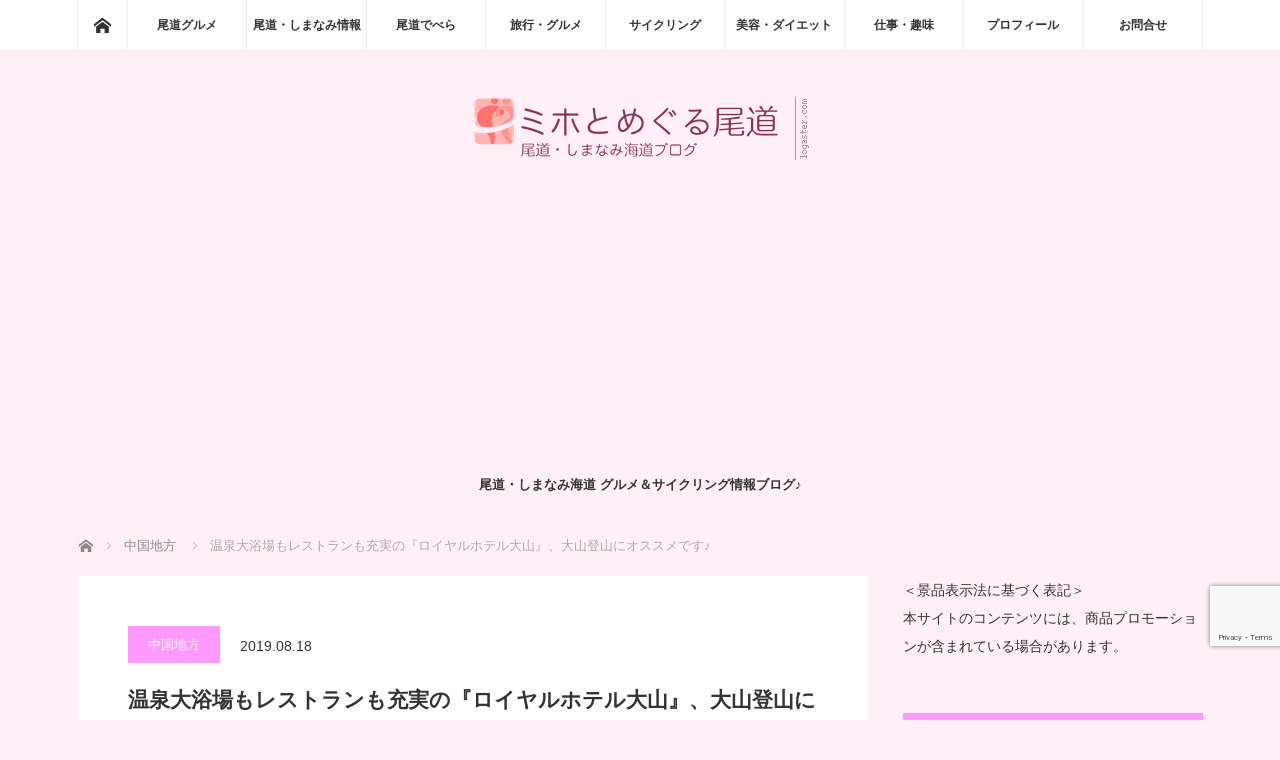

--- FILE ---
content_type: text/html; charset=UTF-8
request_url: https://onomichi-miho.com/tabi/kokunai/chugokuc/50723/
body_size: 46573
content:
<!DOCTYPE html>
<html class="pc" lang="ja">
<head prefix="og: http://ogp.me/ns# fb: http://ogp.me/ns/fb#">
<meta charset="UTF-8">
<!--[if IE]><meta http-equiv="X-UA-Compatible" content="IE=edge"><![endif]-->
<meta name="viewport" content="width=device-width">
<title>温泉大浴場もレストランも充実の『ロイヤルホテル大山』、大山登山にオススメです♪ | ミホとめぐる尾道</title>
<meta name="description" content="「富士山登山に向けて、練習で大山登山に行こう！今日これから行こう！」しまなみ海道60kmサイクリングからお昼過ぎに帰宅し、突然決定した大山行き。">
<meta property="og:type" content="article">
<meta property="og:url" content="https://onomichi-miho.com/tabi/kokunai/chugokuc/50723/">
<meta property="og:title" content="温泉大浴場もレストランも充実の『ロイヤルホテル大山』、大山登山にオススメです♪ &#8211; ミホとめぐる尾道">
<meta property="og:description" content="「富士山登山に向けて、練習で大山登山に行こう！今日これから行こう！」しまなみ海道60kmサイクリングからお昼過ぎに帰宅し、突然決定した大山行き。">
<meta property="og:site_name" content="ミホとめぐる尾道">
<meta property="og:image" content="https://onomichi-miho.com/wp-content/uploads/2019/08/CYB00906_1280.jpg">
<meta property="og:image:secure_url" content="https://onomichi-miho.com/wp-content/uploads/2019/08/CYB00906_1280.jpg"> 
<meta property="og:image:width" content="1280"> 
<meta property="og:image:height" content="853">
<meta name="twitter:card" content="summary">
<meta name="twitter:site" content="@mototani_miho">
<meta name="twitter:creator" content="@mototani_miho">
<meta name="twitter:title" content="温泉大浴場もレストランも充実の『ロイヤルホテル大山』、大山登山にオススメです♪ &#8211; ミホとめぐる尾道">
<meta property="twitter:description" content="「富士山登山に向けて、練習で大山登山に行こう！今日これから行こう！」しまなみ海道60kmサイクリングからお昼過ぎに帰宅し、突然決定した大山行き。">
<meta name="twitter:image:src" content="https://onomichi-miho.com/wp-content/uploads/2019/08/CYB00906_1280.jpg">
<link rel="pingback" href="https://onomichi-miho.com/xmlrpc.php">
<meta name='robots' content='max-image-preview:large' />
<link rel='dns-prefetch' href='//www.googletagmanager.com' />
<link rel='dns-prefetch' href='//pagead2.googlesyndication.com' />
<link rel='dns-prefetch' href='//fundingchoicesmessages.google.com' />
<link rel="alternate" type="application/rss+xml" title="ミホとめぐる尾道 &raquo; フィード" href="https://onomichi-miho.com/feed/" />
<link rel="alternate" type="application/rss+xml" title="ミホとめぐる尾道 &raquo; コメントフィード" href="https://onomichi-miho.com/comments/feed/" />
<link rel="alternate" title="oEmbed (JSON)" type="application/json+oembed" href="https://onomichi-miho.com/wp-json/oembed/1.0/embed?url=https%3A%2F%2Fonomichi-miho.com%2Ftabi%2Fkokunai%2Fchugokuc%2F50723%2F" />
<link rel="alternate" title="oEmbed (XML)" type="text/xml+oembed" href="https://onomichi-miho.com/wp-json/oembed/1.0/embed?url=https%3A%2F%2Fonomichi-miho.com%2Ftabi%2Fkokunai%2Fchugokuc%2F50723%2F&#038;format=xml" />
<link rel="preconnect" href="https://fonts.googleapis.com">
<link rel="preconnect" href="https://fonts.gstatic.com" crossorigin>
<link href="https://fonts.googleapis.com/css2?family=Noto+Sans+JP:wght@400;600" rel="stylesheet">
<style id='wp-img-auto-sizes-contain-inline-css' type='text/css'>
img:is([sizes=auto i],[sizes^="auto," i]){contain-intrinsic-size:3000px 1500px}
/*# sourceURL=wp-img-auto-sizes-contain-inline-css */
</style>
<!-- <link rel='stylesheet' id='style-css' href='https://onomichi-miho.com/wp-content/themes/mag_tcd036/style.css?ver=4.0' type='text/css' media='screen' /> -->
<link rel="stylesheet" type="text/css" href="//onomichi-miho.com/wp-content/cache/wpfc-minified/6knxas/dh5kq.css" media="screen"/>
<style id='wp-emoji-styles-inline-css' type='text/css'>

	img.wp-smiley, img.emoji {
		display: inline !important;
		border: none !important;
		box-shadow: none !important;
		height: 1em !important;
		width: 1em !important;
		margin: 0 0.07em !important;
		vertical-align: -0.1em !important;
		background: none !important;
		padding: 0 !important;
	}
/*# sourceURL=wp-emoji-styles-inline-css */
</style>
<style id='wp-block-library-inline-css' type='text/css'>
:root{--wp-block-synced-color:#7a00df;--wp-block-synced-color--rgb:122,0,223;--wp-bound-block-color:var(--wp-block-synced-color);--wp-editor-canvas-background:#ddd;--wp-admin-theme-color:#007cba;--wp-admin-theme-color--rgb:0,124,186;--wp-admin-theme-color-darker-10:#006ba1;--wp-admin-theme-color-darker-10--rgb:0,107,160.5;--wp-admin-theme-color-darker-20:#005a87;--wp-admin-theme-color-darker-20--rgb:0,90,135;--wp-admin-border-width-focus:2px}@media (min-resolution:192dpi){:root{--wp-admin-border-width-focus:1.5px}}.wp-element-button{cursor:pointer}:root .has-very-light-gray-background-color{background-color:#eee}:root .has-very-dark-gray-background-color{background-color:#313131}:root .has-very-light-gray-color{color:#eee}:root .has-very-dark-gray-color{color:#313131}:root .has-vivid-green-cyan-to-vivid-cyan-blue-gradient-background{background:linear-gradient(135deg,#00d084,#0693e3)}:root .has-purple-crush-gradient-background{background:linear-gradient(135deg,#34e2e4,#4721fb 50%,#ab1dfe)}:root .has-hazy-dawn-gradient-background{background:linear-gradient(135deg,#faaca8,#dad0ec)}:root .has-subdued-olive-gradient-background{background:linear-gradient(135deg,#fafae1,#67a671)}:root .has-atomic-cream-gradient-background{background:linear-gradient(135deg,#fdd79a,#004a59)}:root .has-nightshade-gradient-background{background:linear-gradient(135deg,#330968,#31cdcf)}:root .has-midnight-gradient-background{background:linear-gradient(135deg,#020381,#2874fc)}:root{--wp--preset--font-size--normal:16px;--wp--preset--font-size--huge:42px}.has-regular-font-size{font-size:1em}.has-larger-font-size{font-size:2.625em}.has-normal-font-size{font-size:var(--wp--preset--font-size--normal)}.has-huge-font-size{font-size:var(--wp--preset--font-size--huge)}.has-text-align-center{text-align:center}.has-text-align-left{text-align:left}.has-text-align-right{text-align:right}.has-fit-text{white-space:nowrap!important}#end-resizable-editor-section{display:none}.aligncenter{clear:both}.items-justified-left{justify-content:flex-start}.items-justified-center{justify-content:center}.items-justified-right{justify-content:flex-end}.items-justified-space-between{justify-content:space-between}.screen-reader-text{border:0;clip-path:inset(50%);height:1px;margin:-1px;overflow:hidden;padding:0;position:absolute;width:1px;word-wrap:normal!important}.screen-reader-text:focus{background-color:#ddd;clip-path:none;color:#444;display:block;font-size:1em;height:auto;left:5px;line-height:normal;padding:15px 23px 14px;text-decoration:none;top:5px;width:auto;z-index:100000}html :where(.has-border-color){border-style:solid}html :where([style*=border-top-color]){border-top-style:solid}html :where([style*=border-right-color]){border-right-style:solid}html :where([style*=border-bottom-color]){border-bottom-style:solid}html :where([style*=border-left-color]){border-left-style:solid}html :where([style*=border-width]){border-style:solid}html :where([style*=border-top-width]){border-top-style:solid}html :where([style*=border-right-width]){border-right-style:solid}html :where([style*=border-bottom-width]){border-bottom-style:solid}html :where([style*=border-left-width]){border-left-style:solid}html :where(img[class*=wp-image-]){height:auto;max-width:100%}:where(figure){margin:0 0 1em}html :where(.is-position-sticky){--wp-admin--admin-bar--position-offset:var(--wp-admin--admin-bar--height,0px)}@media screen and (max-width:600px){html :where(.is-position-sticky){--wp-admin--admin-bar--position-offset:0px}}

/*# sourceURL=wp-block-library-inline-css */
</style><style id='global-styles-inline-css' type='text/css'>
:root{--wp--preset--aspect-ratio--square: 1;--wp--preset--aspect-ratio--4-3: 4/3;--wp--preset--aspect-ratio--3-4: 3/4;--wp--preset--aspect-ratio--3-2: 3/2;--wp--preset--aspect-ratio--2-3: 2/3;--wp--preset--aspect-ratio--16-9: 16/9;--wp--preset--aspect-ratio--9-16: 9/16;--wp--preset--color--black: #000000;--wp--preset--color--cyan-bluish-gray: #abb8c3;--wp--preset--color--white: #ffffff;--wp--preset--color--pale-pink: #f78da7;--wp--preset--color--vivid-red: #cf2e2e;--wp--preset--color--luminous-vivid-orange: #ff6900;--wp--preset--color--luminous-vivid-amber: #fcb900;--wp--preset--color--light-green-cyan: #7bdcb5;--wp--preset--color--vivid-green-cyan: #00d084;--wp--preset--color--pale-cyan-blue: #8ed1fc;--wp--preset--color--vivid-cyan-blue: #0693e3;--wp--preset--color--vivid-purple: #9b51e0;--wp--preset--gradient--vivid-cyan-blue-to-vivid-purple: linear-gradient(135deg,rgb(6,147,227) 0%,rgb(155,81,224) 100%);--wp--preset--gradient--light-green-cyan-to-vivid-green-cyan: linear-gradient(135deg,rgb(122,220,180) 0%,rgb(0,208,130) 100%);--wp--preset--gradient--luminous-vivid-amber-to-luminous-vivid-orange: linear-gradient(135deg,rgb(252,185,0) 0%,rgb(255,105,0) 100%);--wp--preset--gradient--luminous-vivid-orange-to-vivid-red: linear-gradient(135deg,rgb(255,105,0) 0%,rgb(207,46,46) 100%);--wp--preset--gradient--very-light-gray-to-cyan-bluish-gray: linear-gradient(135deg,rgb(238,238,238) 0%,rgb(169,184,195) 100%);--wp--preset--gradient--cool-to-warm-spectrum: linear-gradient(135deg,rgb(74,234,220) 0%,rgb(151,120,209) 20%,rgb(207,42,186) 40%,rgb(238,44,130) 60%,rgb(251,105,98) 80%,rgb(254,248,76) 100%);--wp--preset--gradient--blush-light-purple: linear-gradient(135deg,rgb(255,206,236) 0%,rgb(152,150,240) 100%);--wp--preset--gradient--blush-bordeaux: linear-gradient(135deg,rgb(254,205,165) 0%,rgb(254,45,45) 50%,rgb(107,0,62) 100%);--wp--preset--gradient--luminous-dusk: linear-gradient(135deg,rgb(255,203,112) 0%,rgb(199,81,192) 50%,rgb(65,88,208) 100%);--wp--preset--gradient--pale-ocean: linear-gradient(135deg,rgb(255,245,203) 0%,rgb(182,227,212) 50%,rgb(51,167,181) 100%);--wp--preset--gradient--electric-grass: linear-gradient(135deg,rgb(202,248,128) 0%,rgb(113,206,126) 100%);--wp--preset--gradient--midnight: linear-gradient(135deg,rgb(2,3,129) 0%,rgb(40,116,252) 100%);--wp--preset--font-size--small: 13px;--wp--preset--font-size--medium: 20px;--wp--preset--font-size--large: 36px;--wp--preset--font-size--x-large: 42px;--wp--preset--spacing--20: 0.44rem;--wp--preset--spacing--30: 0.67rem;--wp--preset--spacing--40: 1rem;--wp--preset--spacing--50: 1.5rem;--wp--preset--spacing--60: 2.25rem;--wp--preset--spacing--70: 3.38rem;--wp--preset--spacing--80: 5.06rem;--wp--preset--shadow--natural: 6px 6px 9px rgba(0, 0, 0, 0.2);--wp--preset--shadow--deep: 12px 12px 50px rgba(0, 0, 0, 0.4);--wp--preset--shadow--sharp: 6px 6px 0px rgba(0, 0, 0, 0.2);--wp--preset--shadow--outlined: 6px 6px 0px -3px rgb(255, 255, 255), 6px 6px rgb(0, 0, 0);--wp--preset--shadow--crisp: 6px 6px 0px rgb(0, 0, 0);}:where(.is-layout-flex){gap: 0.5em;}:where(.is-layout-grid){gap: 0.5em;}body .is-layout-flex{display: flex;}.is-layout-flex{flex-wrap: wrap;align-items: center;}.is-layout-flex > :is(*, div){margin: 0;}body .is-layout-grid{display: grid;}.is-layout-grid > :is(*, div){margin: 0;}:where(.wp-block-columns.is-layout-flex){gap: 2em;}:where(.wp-block-columns.is-layout-grid){gap: 2em;}:where(.wp-block-post-template.is-layout-flex){gap: 1.25em;}:where(.wp-block-post-template.is-layout-grid){gap: 1.25em;}.has-black-color{color: var(--wp--preset--color--black) !important;}.has-cyan-bluish-gray-color{color: var(--wp--preset--color--cyan-bluish-gray) !important;}.has-white-color{color: var(--wp--preset--color--white) !important;}.has-pale-pink-color{color: var(--wp--preset--color--pale-pink) !important;}.has-vivid-red-color{color: var(--wp--preset--color--vivid-red) !important;}.has-luminous-vivid-orange-color{color: var(--wp--preset--color--luminous-vivid-orange) !important;}.has-luminous-vivid-amber-color{color: var(--wp--preset--color--luminous-vivid-amber) !important;}.has-light-green-cyan-color{color: var(--wp--preset--color--light-green-cyan) !important;}.has-vivid-green-cyan-color{color: var(--wp--preset--color--vivid-green-cyan) !important;}.has-pale-cyan-blue-color{color: var(--wp--preset--color--pale-cyan-blue) !important;}.has-vivid-cyan-blue-color{color: var(--wp--preset--color--vivid-cyan-blue) !important;}.has-vivid-purple-color{color: var(--wp--preset--color--vivid-purple) !important;}.has-black-background-color{background-color: var(--wp--preset--color--black) !important;}.has-cyan-bluish-gray-background-color{background-color: var(--wp--preset--color--cyan-bluish-gray) !important;}.has-white-background-color{background-color: var(--wp--preset--color--white) !important;}.has-pale-pink-background-color{background-color: var(--wp--preset--color--pale-pink) !important;}.has-vivid-red-background-color{background-color: var(--wp--preset--color--vivid-red) !important;}.has-luminous-vivid-orange-background-color{background-color: var(--wp--preset--color--luminous-vivid-orange) !important;}.has-luminous-vivid-amber-background-color{background-color: var(--wp--preset--color--luminous-vivid-amber) !important;}.has-light-green-cyan-background-color{background-color: var(--wp--preset--color--light-green-cyan) !important;}.has-vivid-green-cyan-background-color{background-color: var(--wp--preset--color--vivid-green-cyan) !important;}.has-pale-cyan-blue-background-color{background-color: var(--wp--preset--color--pale-cyan-blue) !important;}.has-vivid-cyan-blue-background-color{background-color: var(--wp--preset--color--vivid-cyan-blue) !important;}.has-vivid-purple-background-color{background-color: var(--wp--preset--color--vivid-purple) !important;}.has-black-border-color{border-color: var(--wp--preset--color--black) !important;}.has-cyan-bluish-gray-border-color{border-color: var(--wp--preset--color--cyan-bluish-gray) !important;}.has-white-border-color{border-color: var(--wp--preset--color--white) !important;}.has-pale-pink-border-color{border-color: var(--wp--preset--color--pale-pink) !important;}.has-vivid-red-border-color{border-color: var(--wp--preset--color--vivid-red) !important;}.has-luminous-vivid-orange-border-color{border-color: var(--wp--preset--color--luminous-vivid-orange) !important;}.has-luminous-vivid-amber-border-color{border-color: var(--wp--preset--color--luminous-vivid-amber) !important;}.has-light-green-cyan-border-color{border-color: var(--wp--preset--color--light-green-cyan) !important;}.has-vivid-green-cyan-border-color{border-color: var(--wp--preset--color--vivid-green-cyan) !important;}.has-pale-cyan-blue-border-color{border-color: var(--wp--preset--color--pale-cyan-blue) !important;}.has-vivid-cyan-blue-border-color{border-color: var(--wp--preset--color--vivid-cyan-blue) !important;}.has-vivid-purple-border-color{border-color: var(--wp--preset--color--vivid-purple) !important;}.has-vivid-cyan-blue-to-vivid-purple-gradient-background{background: var(--wp--preset--gradient--vivid-cyan-blue-to-vivid-purple) !important;}.has-light-green-cyan-to-vivid-green-cyan-gradient-background{background: var(--wp--preset--gradient--light-green-cyan-to-vivid-green-cyan) !important;}.has-luminous-vivid-amber-to-luminous-vivid-orange-gradient-background{background: var(--wp--preset--gradient--luminous-vivid-amber-to-luminous-vivid-orange) !important;}.has-luminous-vivid-orange-to-vivid-red-gradient-background{background: var(--wp--preset--gradient--luminous-vivid-orange-to-vivid-red) !important;}.has-very-light-gray-to-cyan-bluish-gray-gradient-background{background: var(--wp--preset--gradient--very-light-gray-to-cyan-bluish-gray) !important;}.has-cool-to-warm-spectrum-gradient-background{background: var(--wp--preset--gradient--cool-to-warm-spectrum) !important;}.has-blush-light-purple-gradient-background{background: var(--wp--preset--gradient--blush-light-purple) !important;}.has-blush-bordeaux-gradient-background{background: var(--wp--preset--gradient--blush-bordeaux) !important;}.has-luminous-dusk-gradient-background{background: var(--wp--preset--gradient--luminous-dusk) !important;}.has-pale-ocean-gradient-background{background: var(--wp--preset--gradient--pale-ocean) !important;}.has-electric-grass-gradient-background{background: var(--wp--preset--gradient--electric-grass) !important;}.has-midnight-gradient-background{background: var(--wp--preset--gradient--midnight) !important;}.has-small-font-size{font-size: var(--wp--preset--font-size--small) !important;}.has-medium-font-size{font-size: var(--wp--preset--font-size--medium) !important;}.has-large-font-size{font-size: var(--wp--preset--font-size--large) !important;}.has-x-large-font-size{font-size: var(--wp--preset--font-size--x-large) !important;}
/*# sourceURL=global-styles-inline-css */
</style>

<style id='classic-theme-styles-inline-css' type='text/css'>
/*! This file is auto-generated */
.wp-block-button__link{color:#fff;background-color:#32373c;border-radius:9999px;box-shadow:none;text-decoration:none;padding:calc(.667em + 2px) calc(1.333em + 2px);font-size:1.125em}.wp-block-file__button{background:#32373c;color:#fff;text-decoration:none}
/*# sourceURL=/wp-includes/css/classic-themes.min.css */
</style>
<!-- <link rel='stylesheet' id='contact-form-7-css' href='https://onomichi-miho.com/wp-content/plugins/contact-form-7/includes/css/styles.css?ver=6.1.4' type='text/css' media='all' /> -->
<!-- <link rel='stylesheet' id='pz-linkcard-css-css' href='//onomichi-miho.com/wp-content/uploads/pz-linkcard/style/style.min.css?ver=2.5.8.6' type='text/css' media='all' /> -->
<!-- <link rel='stylesheet' id='sb-type-std-css' href='https://onomichi-miho.com/wp-content/plugins/speech-bubble/css/sb-type-std.css?ver=6.9' type='text/css' media='all' /> -->
<!-- <link rel='stylesheet' id='sb-type-fb-css' href='https://onomichi-miho.com/wp-content/plugins/speech-bubble/css/sb-type-fb.css?ver=6.9' type='text/css' media='all' /> -->
<!-- <link rel='stylesheet' id='sb-type-fb-flat-css' href='https://onomichi-miho.com/wp-content/plugins/speech-bubble/css/sb-type-fb-flat.css?ver=6.9' type='text/css' media='all' /> -->
<!-- <link rel='stylesheet' id='sb-type-ln-css' href='https://onomichi-miho.com/wp-content/plugins/speech-bubble/css/sb-type-ln.css?ver=6.9' type='text/css' media='all' /> -->
<!-- <link rel='stylesheet' id='sb-type-ln-flat-css' href='https://onomichi-miho.com/wp-content/plugins/speech-bubble/css/sb-type-ln-flat.css?ver=6.9' type='text/css' media='all' /> -->
<!-- <link rel='stylesheet' id='sb-type-pink-css' href='https://onomichi-miho.com/wp-content/plugins/speech-bubble/css/sb-type-pink.css?ver=6.9' type='text/css' media='all' /> -->
<!-- <link rel='stylesheet' id='sb-type-rtail-css' href='https://onomichi-miho.com/wp-content/plugins/speech-bubble/css/sb-type-rtail.css?ver=6.9' type='text/css' media='all' /> -->
<!-- <link rel='stylesheet' id='sb-type-drop-css' href='https://onomichi-miho.com/wp-content/plugins/speech-bubble/css/sb-type-drop.css?ver=6.9' type='text/css' media='all' /> -->
<!-- <link rel='stylesheet' id='sb-type-think-css' href='https://onomichi-miho.com/wp-content/plugins/speech-bubble/css/sb-type-think.css?ver=6.9' type='text/css' media='all' /> -->
<!-- <link rel='stylesheet' id='sb-no-br-css' href='https://onomichi-miho.com/wp-content/plugins/speech-bubble/css/sb-no-br.css?ver=6.9' type='text/css' media='all' /> -->
<!-- <link rel='stylesheet' id='toc-screen-css' href='https://onomichi-miho.com/wp-content/plugins/table-of-contents-plus/screen.min.css?ver=2411.1' type='text/css' media='all' /> -->
<link rel="stylesheet" type="text/css" href="//onomichi-miho.com/wp-content/cache/wpfc-minified/2ctq9yjo/dh5kq.css" media="all"/>
<style id='toc-screen-inline-css' type='text/css'>
div#toc_container {background: #ffe4e1;border: 1px solid #ff69b4;}
/*# sourceURL=toc-screen-inline-css */
</style>
<!-- <link rel='stylesheet' id='set_vk_post_autor_css-css' href='https://onomichi-miho.com/wp-content/plugins/vk-post-author-display/assets/css/vk-post-author.css?ver=1.26.2' type='text/css' media='all' /> -->
<!-- <link rel='stylesheet' id='vk-font-awesome-css' href='https://onomichi-miho.com/wp-content/plugins/vk-post-author-display/vendor/vektor-inc/font-awesome-versions/src/font-awesome/css/all.min.css?ver=7.1.0' type='text/css' media='all' /> -->
<link rel="stylesheet" type="text/css" href="//onomichi-miho.com/wp-content/cache/wpfc-minified/8m1cgbp5/e3qtx.css" media="all"/>
<style>:root {
  --tcd-font-type1: Arial,"Hiragino Sans","Yu Gothic Medium","Meiryo",sans-serif;
  --tcd-font-type2: "Times New Roman",Times,"Yu Mincho","游明朝","游明朝体","Hiragino Mincho Pro",serif;
  --tcd-font-type3: Palatino,"Yu Kyokasho","游教科書体","UD デジタル 教科書体 N","游明朝","游明朝体","Hiragino Mincho Pro","Meiryo",serif;
  --tcd-font-type-logo: "Noto Sans JP",sans-serif;
}</style>
<script type="text/javascript" src="https://onomichi-miho.com/wp-includes/js/jquery/jquery.min.js?ver=3.7.1" id="jquery-core-js"></script>
<script type="text/javascript" src="https://onomichi-miho.com/wp-includes/js/jquery/jquery-migrate.min.js?ver=3.4.1" id="jquery-migrate-js"></script>

<!-- Site Kit によって追加された Google タグ（gtag.js）スニペット -->
<!-- Google アナリティクス スニペット (Site Kit が追加) -->
<script type="text/javascript" src="https://www.googletagmanager.com/gtag/js?id=G-R23SBBVC0T" id="google_gtagjs-js" async></script>
<script type="text/javascript" id="google_gtagjs-js-after">
/* <![CDATA[ */
window.dataLayer = window.dataLayer || [];function gtag(){dataLayer.push(arguments);}
gtag("set","linker",{"domains":["onomichi-miho.com"]});
gtag("js", new Date());
gtag("set", "developer_id.dZTNiMT", true);
gtag("config", "G-R23SBBVC0T");
//# sourceURL=google_gtagjs-js-after
/* ]]> */
</script>
<link rel="https://api.w.org/" href="https://onomichi-miho.com/wp-json/" /><link rel="alternate" title="JSON" type="application/json" href="https://onomichi-miho.com/wp-json/wp/v2/posts/50723" /><link rel="canonical" href="https://onomichi-miho.com/tabi/kokunai/chugokuc/50723/" />
<link rel='shortlink' href='https://onomichi-miho.com/?p=50723' />
<meta name="generator" content="Site Kit by Google 1.170.0" />    
    <script type="text/javascript">
        var ajaxurl = 'https://onomichi-miho.com/wp-admin/admin-ajax.php';
    </script>
<link rel="llms-sitemap" href="https://onomichi-miho.com/llms.txt" />

<script src="https://onomichi-miho.com/wp-content/themes/mag_tcd036/js/jquery.easing.js?ver=4.0"></script>
<script src="https://onomichi-miho.com/wp-content/themes/mag_tcd036/js/jscript.js?ver=4.0"></script>
<script src="https://onomichi-miho.com/wp-content/themes/mag_tcd036/js/comment.js?ver=4.0"></script>
<script src="https://onomichi-miho.com/wp-content/themes/mag_tcd036/js/header_fix.js?ver=4.0"></script>

<!-- <link rel="stylesheet" media="screen and (max-width:770px)" href="https://onomichi-miho.com/wp-content/themes/mag_tcd036/responsive.css?ver=4.0"> -->
<!-- <link rel="stylesheet" media="screen and (max-width:770px)" href="https://onomichi-miho.com/wp-content/themes/mag_tcd036/footer-bar.css?ver=4.0"> -->
<link rel="stylesheet" type="text/css" href="//onomichi-miho.com/wp-content/cache/wpfc-minified/8vvxjujr/dh5kq.css" media="screen and (max-width:770px)"/>
<!-- <link rel="stylesheet" href="https://onomichi-miho.com/wp-content/themes/mag_tcd036/css/sns-button.css?ver=4.0"> -->

<!-- <link rel="stylesheet" href="https://onomichi-miho.com/wp-content/themes/mag_tcd036/japanese.css?ver=4.0"> -->
<link rel="stylesheet" type="text/css" href="//onomichi-miho.com/wp-content/cache/wpfc-minified/lp654azs/dh5kq.css" media="all"/>

<!--[if lt IE 9]>
<script src="https://onomichi-miho.com/wp-content/themes/mag_tcd036/js/html5.js?ver=4.0"></script>
<![endif]-->

<style type="text/css">



body, input, textarea {
  font-family: var(--tcd-font-type1) !important;
}
.rich_font_logo { font-family: var(--tcd-font-type-logo); font-weight: bold !important;}

.side_headline, #copyright, .page_navi span.current, .archive_headline, #pickup_post .headline, #related_post .headline, #comment_headline, .post_list .category a, #footer_post_list .category a, .mobile .footer_headline, #page_title, .widget_block .wp-block-heading
 { background-color:#FF99FF; }

a:hover, #comment_header ul li a:hover, .post_content a, .custom-html-widget a
 { color:#1111CC; }
.post_content .q_button { color:#fff; }
.pc #global_menu > ul > li a:hover, .pc #global_menu > ul > li.active > a, .pc #global_menu ul ul a, #return_top a:hover, .next_page_link a:hover, .page_navi a:hover, .collapse_category_list li a:hover .count,
  #wp-calendar td a:hover, #wp-calendar #prev a:hover, #wp-calendar #next a:hover, .widget_search #search-btn input:hover, .widget_search #searchsubmit:hover, .side_widget.google_search #searchsubmit:hover,
   #submit_comment:hover, #comment_header ul li a:hover, #comment_header ul li.comment_switch_active a, #comment_header #comment_closed p, #post_pagination a:hover, #post_pagination p, a.menu_button:hover
    { background-color:#1111CC; }

.pc #global_menu_wrap .home_menu:hover { background:#1111CC url(https://onomichi-miho.com/wp-content/themes/mag_tcd036/img/header/home.png) no-repeat center; }
.pc #global_menu > ul > li a:hover, .pc #global_menu > ul > li.active > a { border-color:#1111CC; }

.mobile #global_menu li a:hover, .mobile #global_menu_wrap .home_menu:hover { background-color:#1111CC !important; }

#comment_textarea textarea:focus, #guest_info input:focus, #comment_header ul li a:hover, #comment_header ul li.comment_switch_active a, #comment_header #comment_closed p
 { border-color:#1111CC; }

#comment_header ul li.comment_switch_active a:after, #comment_header #comment_closed p:after
 { border-color:#1111CC transparent transparent transparent; }

.pc #global_menu ul ul a:hover
 { background-color:#FF66FF; }

.user_sns li a:hover
 { background-color:#1111CC; border-color:#1111CC; }

.collapse_category_list li a:before
 { border-color: transparent transparent transparent #1111CC; }

#previous_next_post .prev_post a:hover, #previous_next_post .next_post a:hover
 { background-color:#1111CC !important; }

#footer_post_list .title { color:#FFFFFF; background:rgba(242,131,142,0.4); }

#post_title { font-size:21px; }
.post_content { font-size:14px; }

/* headline - 見出しのスタイル */
h2 {
  padding: 0.5em 0;/*上下の余白*/
  color: #ffffff;/*文字色*/
  background: #ff99ff;/*背景色*/
  border-bottom: solid 3px #ff66ff;/*下線*/
}

h3 {
  padding: 0.5em 0;/*上下の余白*/
  color: #ff1aff;/*文字色*/
  background: #ffccff;/*背景色*/
  border-left: solid 5px #ff99ff;/*左線（実線 太さ 色）*/
}

h4 {
  color: #ff99ff;/*文字色*/
  /*線の種類（点線）2px 線色*/
  font-size: 20px;
  border-bottom: dashed 2px #ff99ff;
}

/*************************************************************
【背景色の設定】
*************************************************************/
body { background:#ffeff7; }

/*************************************************************
【YouTube　はみ出さない】
*************************************************************/
iframe {
  max-width: 100%;
}

/*YouTubeレスポンシブサイズ*/
.youtube {
    position: relative;
    max-width: 100%;
    padding-top: 56.25%;
}
.youtube iframe {
    position: absolute;
    top: 0;
    right: 0;
    width: 100%;
    height: 100%;
}

/*************************************************************
【GoogleMap　はみ出さない】
*************************************************************/
.ggmap {
position: relative;
padding-bottom: 56.25%;
padding-top: 30px;
height: 0;
overflow: hidden;
}
 
.ggmap iframe,
.ggmap object,
.ggmap embed {
position: absolute;
top: 0;
left: 0;
width: 100%;
height: 100%;
}

/*************************************************************
【カエレバ、ヨメレバ、トマレバ設定】
*************************************************************/
.cstmreba {
	width:100%;
	height:auto;
	margin:36px 0;
}
.booklink-box, .kaerebalink-box, .tomarebalink-box {
    width: 100%;
    background-color: #fff;
    overflow: hidden;
    border-radius: 4px;
    border: 1px solid #ddd;
    padding: 5px;
}
/* サムネイル画像ボックス */
.booklink-image,
.kaerebalink-image,
.tomarebalink-image {
	width:150px;
	float:left;
	margin:0 14px 0 0;
	text-align: center;
}
.booklink-image a,
.kaerebalink-image a,
.tomarebalink-image a {
	width:100%;
	display:block;
}
/* サムネイル画像 */
.booklink-image a img, .kaerebalink-image a img, .tomarebalink-image a img {
	margin:0 ;
	padding: 0;
	text-align:center;
}
.booklink-info, .kaerebalink-info, .tomarebalink-info {
	overflow:hidden;
	line-height:170%;
	color: #333;
}
/* infoボックス内リンク下線非表示 */
.booklink-info a,
.kaerebalink-info a,
.tomarebalink-info a {
	text-decoration: none;	
}
/* 作品・商品・ホテル名 リンク */
.booklink-name>a,
.kaerebalink-name>a,
.tomarebalink-name>a {
	border-bottom: 1px dotted ;
	color:#2098A8;
	font-size:16px;
}
/* 作品・商品・ホテル名ホテル名 リンク ホバー時 */
.booklink-name>a:hover,
.kaerebalink-name>a:hover,
.tomarebalink-name>a:hover {
	color: #722031;
}
/* powered by */
.booklink-powered-date,
.kaerebalink-powered-date,
.tomarebalink-powered-date {
	font-size:10px;
	line-height:150%;
}
.booklink-powered-date a,
.kaerebalink-powered-date a,
.tomarebalink-powered-date a {
	border-bottom: 1px dotted ;
	color: #2098A8;
}
/* 著者・住所 */
.booklink-detail, .kaerebalink-detail, .tomarebalink-address {
	font-size:12px;
}
.kaerebalink-link1 img, .booklink-link2 img, .tomarebalink-link1 img {
	display:none;
}
.booklink-link2>div, 
.kaerebalink-link1>div, 
.tomarebalink-link1>div {
	float:left;
	width:31%;
	min-width:125px;
	margin:0.5% 1%;
}
.booklink-link2 a, 
.kaerebalink-link1 a,
.tomarebalink-link1 a {
	width: 100%;
	display: inline-block;
	text-align: center;
	font-size: 13px;
	font-weight: bold;
	line-height: 180%;
	padding:3% 1%;
	border-radius: 4px;
	box-shadow: 0 2px 0 #ccc;
	background: -moz-linear-gradient(top,#FFF 0%,#EEE);
	background: -webkit-gradient(linear, left top, left bottom, from(#fff), to(#eee));
}
.booklink-link2 a:hover,
.kaerebalink-link1 a:hover,
.tomarebalink-link1 a:hover {
	text-decoration: underline;
}
/* ボタンカラー */
/* トマレバ */
.tomarebalink-link1 .shoplinkrakuten a { color: #76ae25; }/* 楽天トラベル */
.tomarebalink-link1 .shoplinkjalan a { color: #ff7a15; }/* じゃらん */
.tomarebalink-link1 .shoplinkjtb a { color: #c81528; }/* JTB */
.tomarebalink-link1 .shoplinkknt a { color: #0b499d; }/* KNT */
.tomarebalink-link1 .shoplinkikyu a { color: #bf9500; }/* 一休 */
.tomarebalink-link1 .shoplinkrurubu a { color: #000066; }/* るるぶ */
.tomarebalink-link1 .shoplinkyahoo a { color: #ff0033; }/* Yahoo!トラベル */
/* カエレバ */
.kaerebalink-link1 .shoplinkyahoo a {color:#ff0033;} /* Yahoo!ショッピング */
.kaerebalink-link1 .shoplinkbellemaison a { color:#84be24 ; }	/* ベルメゾン */
.kaerebalink-link1 .shoplinkcecile a { color:#8d124b; } /* セシール */ 
.kaerebalink-link1 .shoplinkkakakucom a {color:#314995;} /* 価格コム */
/* ヨメレバ */
.booklink-link2 .shoplinkkindle a { color:#007dcd;} /* Kindle */
.booklink-link2 .shoplinkrakukobo a{ color:#d50000; } /* 楽天kobo */
/* カエレバ・ヨメレバ共通 */
.kaerebalink-link1 .shoplinkamazon a, 
.booklink-link2 .shoplinkamazon a { color:#FF9901; } /* Amazon */
.kaerebalink-link1 .shoplinkrakuten a , 
.booklink-link2 .shoplinkrakuten a { color: #c20004; } /* 楽天 */
/* ボタンカラー ここまで*/
.booklink-footer {
	clear:both;
}
/***  解像度480px以下のスタイル ***/
@media screen and (max-width:480px){
.booklink-image,
.kaerebalink-image,
.tomarebalink-image {
	width:100%;
	float:none;
}
.booklink-link2>div, 
.kaerebalink-link1>div, 
.tomarebalink-link1>div {
	width: 48%;
}
.booklink-info,
.kaerebalink-info,
.tomarebalink-info {
	text-align:center;
}
}

/* reCAPTCHA v3　表示位置 */
.grecaptcha-badge{
    margin-bottom: 60px;
}

/* 角丸枠 */
.box2 {
    padding: 0.5em 1em;
    margin: 2em 0;
    font-weight: bold;
    background: #FFF;
    border: solid 3px #F9F;/*線*/
    border-radius: 10px;/*角の丸み*/
}
.box2 p {
    margin: 0; 
    padding: 0;
}

/* 二重線枠 */
.box5 {
    padding: 0.5em 1em;
    margin: 2em 0;
    border: double 5px #F9F;
}
.box5 p {
    margin: 0; 
    padding: 0;
}


/* 背景と点線ピンク */
.box15 {
    padding: 0.2em 0.5em;
    margin: 2em 0;
    color: #565656;
    background: #ffeaea;
    box-shadow: 0px 0px 0px 10px #ffeaea;
    border: dashed 2px #F9F;
    border-radius: 8px;
}
.box15 p {
    margin: 0; 
    padding: 0;
}


/* 見出し付 */
.box27 {
    position: relative;
    margin: 2em 0;
    padding: 0.5em 1em;
    border: solid 3px #F9F;
}
.box27 .box-title {
    position: absolute;
    display: inline-block;
    top: -27px;
    left: -3px;
    padding: 0 9px;
    height: 25px;
    line-height: 25px;
    font-size: 17px;
    background: #F9F;
    color: #ffffff;
    font-weight: bold;
    border-radius: 5px 5px 0 0;
}
.box27 p {
    margin: 0; 
    padding: 0;
}

/*************************************************************
【引用を可愛くの設定】
*************************************************************/
blockquote {
    position: relative;
    padding: 7px 16px;
    box-sizing: border-box;
    font-style: italic;
    color: #464646;
    border: solid 3px #ff99ff;
}

blockquote:before{
    display: inline-block;
    position: absolute;
    top: -20px;
    left: -20px;
    width: 40px;
    height: 40px;
    line-height: 40px;
    border-radius: 50%;
    text-align: center;
    content: "\f10d";
    font-family: FontAwesome;
    background: #ff99ff;
    color: #FFF;
    font-size: 22px;
    font-weight: 900;
}

blockquote:after{
    display: inline-block;
    position: absolute;
    bottom: -20px;
    right: -20px;
    width: 40px;
    height: 40px;
    line-height: 40px;
    border-radius: 50%;
    text-align: center;
    content: "\f10e";
    font-family: FontAwesome;
    background: #ff99ff;
    color: #FFF;
    font-size: 22px;
    font-weight: 900;
}

blockquote p {
    padding: 0;
    margin: 10px 0;
    line-height: 1.7;
}

blockquote cite {
    display: block;
    text-align: right;
    color: #ff99ff;
    font-size: 0.9em;
}

/*--------------------------------------
  蛍光ペンのような下線を引く　　　↓
--------------------------------------*/

/*ピンク（太め）*/
.pink_line {background:rgba(0, 0, 0, 0) linear-gradient(transparent 60%, #FFDFEF 0%) repeat scroll 0 0;}

/*ブルー（太め）*/
.blue_line{background:rgba(0, 0, 0, 0) linear-gradient(transparent 60%, #cce5ff 0%) repeat scroll 0 0;}

/*イエロー（太め）*/
.yellow_line {background:rgba(0, 0, 0, 0) linear-gradient(transparent 60%, #ffffbc 0%) repeat scroll 0 0;}

/*ピンク（細め）*/
.pink_line_narrow{background:rgba(0, 0, 0, 0) linear-gradient(transparent 80%, #ffb2d8 0%) repeat scroll 0 0;}

/*ブルー（細め）*/
.blue_line_narrow {background:rgba(0, 0, 0, 0) linear-gradient(transparent 80%, #add6ff 0%) repeat scroll 0 0;}

/*イエロー（細め）*/
.yellow_line_narrow{background:rgba(0, 0, 0, 0) linear-gradient(transparent 80%, #ffff7f 0%) repeat scroll 0 0;}

/*--------------------------------------
  長いURLを改行　　↓
--------------------------------------*/
body {
  word-wrap:break-word;
}

/*************************************************************
【スマホのみ改行設定】
*************************************************************/
@media screen and (min-width: 768px){
.br-sp {display: none; }
}

</style>



<!-- Site Kit が追加した Google AdSense メタタグ -->
<meta name="google-adsense-platform-account" content="ca-host-pub-2644536267352236">
<meta name="google-adsense-platform-domain" content="sitekit.withgoogle.com">
<!-- Site Kit が追加した End Google AdSense メタタグ -->
<style type="text/css"></style>
<!-- Google AdSense スニペット (Site Kit が追加) -->
<script type="text/javascript" async="async" src="https://pagead2.googlesyndication.com/pagead/js/adsbygoogle.js?client=ca-pub-2312618046480700&amp;host=ca-host-pub-2644536267352236" crossorigin="anonymous"></script>

<!-- (ここまで) Google AdSense スニペット (Site Kit が追加) -->

<!-- Site Kit によって追加された「Google AdSense 広告ブロックによる損失収益の回復」スニペット -->
<script async src="https://fundingchoicesmessages.google.com/i/pub-2312618046480700?ers=1" nonce="tKakAthY0Nfu9klMTFo-sg"></script><script nonce="tKakAthY0Nfu9klMTFo-sg">(function() {function signalGooglefcPresent() {if (!window.frames['googlefcPresent']) {if (document.body) {const iframe = document.createElement('iframe'); iframe.style = 'width: 0; height: 0; border: none; z-index: -1000; left: -1000px; top: -1000px;'; iframe.style.display = 'none'; iframe.name = 'googlefcPresent'; document.body.appendChild(iframe);} else {setTimeout(signalGooglefcPresent, 0);}}}signalGooglefcPresent();})();</script>
<!-- Site Kit によって追加された「Google AdSense 広告ブロックによる損失収益の回復」スニペットを終了 -->

<!-- Site Kit によって追加された「Google AdSense 広告ブロックによる損失収益の回復エラー保護」スニペット -->
<script>(function(){'use strict';function aa(a){var b=0;return function(){return b<a.length?{done:!1,value:a[b++]}:{done:!0}}}var ba="function"==typeof Object.defineProperties?Object.defineProperty:function(a,b,c){if(a==Array.prototype||a==Object.prototype)return a;a[b]=c.value;return a};
function ea(a){a=["object"==typeof globalThis&&globalThis,a,"object"==typeof window&&window,"object"==typeof self&&self,"object"==typeof global&&global];for(var b=0;b<a.length;++b){var c=a[b];if(c&&c.Math==Math)return c}throw Error("Cannot find global object");}var fa=ea(this);function ha(a,b){if(b)a:{var c=fa;a=a.split(".");for(var d=0;d<a.length-1;d++){var e=a[d];if(!(e in c))break a;c=c[e]}a=a[a.length-1];d=c[a];b=b(d);b!=d&&null!=b&&ba(c,a,{configurable:!0,writable:!0,value:b})}}
var ia="function"==typeof Object.create?Object.create:function(a){function b(){}b.prototype=a;return new b},l;if("function"==typeof Object.setPrototypeOf)l=Object.setPrototypeOf;else{var m;a:{var ja={a:!0},ka={};try{ka.__proto__=ja;m=ka.a;break a}catch(a){}m=!1}l=m?function(a,b){a.__proto__=b;if(a.__proto__!==b)throw new TypeError(a+" is not extensible");return a}:null}var la=l;
function n(a,b){a.prototype=ia(b.prototype);a.prototype.constructor=a;if(la)la(a,b);else for(var c in b)if("prototype"!=c)if(Object.defineProperties){var d=Object.getOwnPropertyDescriptor(b,c);d&&Object.defineProperty(a,c,d)}else a[c]=b[c];a.A=b.prototype}function ma(){for(var a=Number(this),b=[],c=a;c<arguments.length;c++)b[c-a]=arguments[c];return b}
var na="function"==typeof Object.assign?Object.assign:function(a,b){for(var c=1;c<arguments.length;c++){var d=arguments[c];if(d)for(var e in d)Object.prototype.hasOwnProperty.call(d,e)&&(a[e]=d[e])}return a};ha("Object.assign",function(a){return a||na});/*

 Copyright The Closure Library Authors.
 SPDX-License-Identifier: Apache-2.0
*/
var p=this||self;function q(a){return a};var t,u;a:{for(var oa=["CLOSURE_FLAGS"],v=p,x=0;x<oa.length;x++)if(v=v[oa[x]],null==v){u=null;break a}u=v}var pa=u&&u[610401301];t=null!=pa?pa:!1;var z,qa=p.navigator;z=qa?qa.userAgentData||null:null;function A(a){return t?z?z.brands.some(function(b){return(b=b.brand)&&-1!=b.indexOf(a)}):!1:!1}function B(a){var b;a:{if(b=p.navigator)if(b=b.userAgent)break a;b=""}return-1!=b.indexOf(a)};function C(){return t?!!z&&0<z.brands.length:!1}function D(){return C()?A("Chromium"):(B("Chrome")||B("CriOS"))&&!(C()?0:B("Edge"))||B("Silk")};var ra=C()?!1:B("Trident")||B("MSIE");!B("Android")||D();D();B("Safari")&&(D()||(C()?0:B("Coast"))||(C()?0:B("Opera"))||(C()?0:B("Edge"))||(C()?A("Microsoft Edge"):B("Edg/"))||C()&&A("Opera"));var sa={},E=null;var ta="undefined"!==typeof Uint8Array,ua=!ra&&"function"===typeof btoa;var F="function"===typeof Symbol&&"symbol"===typeof Symbol()?Symbol():void 0,G=F?function(a,b){a[F]|=b}:function(a,b){void 0!==a.g?a.g|=b:Object.defineProperties(a,{g:{value:b,configurable:!0,writable:!0,enumerable:!1}})};function va(a){var b=H(a);1!==(b&1)&&(Object.isFrozen(a)&&(a=Array.prototype.slice.call(a)),I(a,b|1))}
var H=F?function(a){return a[F]|0}:function(a){return a.g|0},J=F?function(a){return a[F]}:function(a){return a.g},I=F?function(a,b){a[F]=b}:function(a,b){void 0!==a.g?a.g=b:Object.defineProperties(a,{g:{value:b,configurable:!0,writable:!0,enumerable:!1}})};function wa(){var a=[];G(a,1);return a}function xa(a,b){I(b,(a|0)&-99)}function K(a,b){I(b,(a|34)&-73)}function L(a){a=a>>11&1023;return 0===a?536870912:a};var M={};function N(a){return null!==a&&"object"===typeof a&&!Array.isArray(a)&&a.constructor===Object}var O,ya=[];I(ya,39);O=Object.freeze(ya);var P;function Q(a,b){P=b;a=new a(b);P=void 0;return a}
function R(a,b,c){null==a&&(a=P);P=void 0;if(null==a){var d=96;c?(a=[c],d|=512):a=[];b&&(d=d&-2095105|(b&1023)<<11)}else{if(!Array.isArray(a))throw Error();d=H(a);if(d&64)return a;d|=64;if(c&&(d|=512,c!==a[0]))throw Error();a:{c=a;var e=c.length;if(e){var f=e-1,g=c[f];if(N(g)){d|=256;b=(d>>9&1)-1;e=f-b;1024<=e&&(za(c,b,g),e=1023);d=d&-2095105|(e&1023)<<11;break a}}b&&(g=(d>>9&1)-1,b=Math.max(b,e-g),1024<b&&(za(c,g,{}),d|=256,b=1023),d=d&-2095105|(b&1023)<<11)}}I(a,d);return a}
function za(a,b,c){for(var d=1023+b,e=a.length,f=d;f<e;f++){var g=a[f];null!=g&&g!==c&&(c[f-b]=g)}a.length=d+1;a[d]=c};function Aa(a){switch(typeof a){case "number":return isFinite(a)?a:String(a);case "boolean":return a?1:0;case "object":if(a&&!Array.isArray(a)&&ta&&null!=a&&a instanceof Uint8Array){if(ua){for(var b="",c=0,d=a.length-10240;c<d;)b+=String.fromCharCode.apply(null,a.subarray(c,c+=10240));b+=String.fromCharCode.apply(null,c?a.subarray(c):a);a=btoa(b)}else{void 0===b&&(b=0);if(!E){E={};c="ABCDEFGHIJKLMNOPQRSTUVWXYZabcdefghijklmnopqrstuvwxyz0123456789".split("");d=["+/=","+/","-_=","-_.","-_"];for(var e=
0;5>e;e++){var f=c.concat(d[e].split(""));sa[e]=f;for(var g=0;g<f.length;g++){var h=f[g];void 0===E[h]&&(E[h]=g)}}}b=sa[b];c=Array(Math.floor(a.length/3));d=b[64]||"";for(e=f=0;f<a.length-2;f+=3){var k=a[f],w=a[f+1];h=a[f+2];g=b[k>>2];k=b[(k&3)<<4|w>>4];w=b[(w&15)<<2|h>>6];h=b[h&63];c[e++]=g+k+w+h}g=0;h=d;switch(a.length-f){case 2:g=a[f+1],h=b[(g&15)<<2]||d;case 1:a=a[f],c[e]=b[a>>2]+b[(a&3)<<4|g>>4]+h+d}a=c.join("")}return a}}return a};function Ba(a,b,c){a=Array.prototype.slice.call(a);var d=a.length,e=b&256?a[d-1]:void 0;d+=e?-1:0;for(b=b&512?1:0;b<d;b++)a[b]=c(a[b]);if(e){b=a[b]={};for(var f in e)Object.prototype.hasOwnProperty.call(e,f)&&(b[f]=c(e[f]))}return a}function Da(a,b,c,d,e,f){if(null!=a){if(Array.isArray(a))a=e&&0==a.length&&H(a)&1?void 0:f&&H(a)&2?a:Ea(a,b,c,void 0!==d,e,f);else if(N(a)){var g={},h;for(h in a)Object.prototype.hasOwnProperty.call(a,h)&&(g[h]=Da(a[h],b,c,d,e,f));a=g}else a=b(a,d);return a}}
function Ea(a,b,c,d,e,f){var g=d||c?H(a):0;d=d?!!(g&32):void 0;a=Array.prototype.slice.call(a);for(var h=0;h<a.length;h++)a[h]=Da(a[h],b,c,d,e,f);c&&c(g,a);return a}function Fa(a){return a.s===M?a.toJSON():Aa(a)};function Ga(a,b,c){c=void 0===c?K:c;if(null!=a){if(ta&&a instanceof Uint8Array)return b?a:new Uint8Array(a);if(Array.isArray(a)){var d=H(a);if(d&2)return a;if(b&&!(d&64)&&(d&32||0===d))return I(a,d|34),a;a=Ea(a,Ga,d&4?K:c,!0,!1,!0);b=H(a);b&4&&b&2&&Object.freeze(a);return a}a.s===M&&(b=a.h,c=J(b),a=c&2?a:Q(a.constructor,Ha(b,c,!0)));return a}}function Ha(a,b,c){var d=c||b&2?K:xa,e=!!(b&32);a=Ba(a,b,function(f){return Ga(f,e,d)});G(a,32|(c?2:0));return a};function Ia(a,b){a=a.h;return Ja(a,J(a),b)}function Ja(a,b,c,d){if(-1===c)return null;if(c>=L(b)){if(b&256)return a[a.length-1][c]}else{var e=a.length;if(d&&b&256&&(d=a[e-1][c],null!=d))return d;b=c+((b>>9&1)-1);if(b<e)return a[b]}}function Ka(a,b,c,d,e){var f=L(b);if(c>=f||e){e=b;if(b&256)f=a[a.length-1];else{if(null==d)return;f=a[f+((b>>9&1)-1)]={};e|=256}f[c]=d;e&=-1025;e!==b&&I(a,e)}else a[c+((b>>9&1)-1)]=d,b&256&&(d=a[a.length-1],c in d&&delete d[c]),b&1024&&I(a,b&-1025)}
function La(a,b){var c=Ma;var d=void 0===d?!1:d;var e=a.h;var f=J(e),g=Ja(e,f,b,d);var h=!1;if(null==g||"object"!==typeof g||(h=Array.isArray(g))||g.s!==M)if(h){var k=h=H(g);0===k&&(k|=f&32);k|=f&2;k!==h&&I(g,k);c=new c(g)}else c=void 0;else c=g;c!==g&&null!=c&&Ka(e,f,b,c,d);e=c;if(null==e)return e;a=a.h;f=J(a);f&2||(g=e,c=g.h,h=J(c),g=h&2?Q(g.constructor,Ha(c,h,!1)):g,g!==e&&(e=g,Ka(a,f,b,e,d)));return e}function Na(a,b){a=Ia(a,b);return null==a||"string"===typeof a?a:void 0}
function Oa(a,b){a=Ia(a,b);return null!=a?a:0}function S(a,b){a=Na(a,b);return null!=a?a:""};function T(a,b,c){this.h=R(a,b,c)}T.prototype.toJSON=function(){var a=Ea(this.h,Fa,void 0,void 0,!1,!1);return Pa(this,a,!0)};T.prototype.s=M;T.prototype.toString=function(){return Pa(this,this.h,!1).toString()};
function Pa(a,b,c){var d=a.constructor.v,e=L(J(c?a.h:b)),f=!1;if(d){if(!c){b=Array.prototype.slice.call(b);var g;if(b.length&&N(g=b[b.length-1]))for(f=0;f<d.length;f++)if(d[f]>=e){Object.assign(b[b.length-1]={},g);break}f=!0}e=b;c=!c;g=J(a.h);a=L(g);g=(g>>9&1)-1;for(var h,k,w=0;w<d.length;w++)if(k=d[w],k<a){k+=g;var r=e[k];null==r?e[k]=c?O:wa():c&&r!==O&&va(r)}else h||(r=void 0,e.length&&N(r=e[e.length-1])?h=r:e.push(h={})),r=h[k],null==h[k]?h[k]=c?O:wa():c&&r!==O&&va(r)}d=b.length;if(!d)return b;
var Ca;if(N(h=b[d-1])){a:{var y=h;e={};c=!1;for(var ca in y)Object.prototype.hasOwnProperty.call(y,ca)&&(a=y[ca],Array.isArray(a)&&a!=a&&(c=!0),null!=a?e[ca]=a:c=!0);if(c){for(var rb in e){y=e;break a}y=null}}y!=h&&(Ca=!0);d--}for(;0<d;d--){h=b[d-1];if(null!=h)break;var cb=!0}if(!Ca&&!cb)return b;var da;f?da=b:da=Array.prototype.slice.call(b,0,d);b=da;f&&(b.length=d);y&&b.push(y);return b};function Qa(a){return function(b){if(null==b||""==b)b=new a;else{b=JSON.parse(b);if(!Array.isArray(b))throw Error(void 0);G(b,32);b=Q(a,b)}return b}};function Ra(a){this.h=R(a)}n(Ra,T);var Sa=Qa(Ra);var U;function V(a){this.g=a}V.prototype.toString=function(){return this.g+""};var Ta={};function Ua(){return Math.floor(2147483648*Math.random()).toString(36)+Math.abs(Math.floor(2147483648*Math.random())^Date.now()).toString(36)};function Va(a,b){b=String(b);"application/xhtml+xml"===a.contentType&&(b=b.toLowerCase());return a.createElement(b)}function Wa(a){this.g=a||p.document||document}Wa.prototype.appendChild=function(a,b){a.appendChild(b)};/*

 SPDX-License-Identifier: Apache-2.0
*/
function Xa(a,b){a.src=b instanceof V&&b.constructor===V?b.g:"type_error:TrustedResourceUrl";var c,d;(c=(b=null==(d=(c=(a.ownerDocument&&a.ownerDocument.defaultView||window).document).querySelector)?void 0:d.call(c,"script[nonce]"))?b.nonce||b.getAttribute("nonce")||"":"")&&a.setAttribute("nonce",c)};function Ya(a){a=void 0===a?document:a;return a.createElement("script")};function Za(a,b,c,d,e,f){try{var g=a.g,h=Ya(g);h.async=!0;Xa(h,b);g.head.appendChild(h);h.addEventListener("load",function(){e();d&&g.head.removeChild(h)});h.addEventListener("error",function(){0<c?Za(a,b,c-1,d,e,f):(d&&g.head.removeChild(h),f())})}catch(k){f()}};var $a=p.atob("aHR0cHM6Ly93d3cuZ3N0YXRpYy5jb20vaW1hZ2VzL2ljb25zL21hdGVyaWFsL3N5c3RlbS8xeC93YXJuaW5nX2FtYmVyXzI0ZHAucG5n"),ab=p.atob("WW91IGFyZSBzZWVpbmcgdGhpcyBtZXNzYWdlIGJlY2F1c2UgYWQgb3Igc2NyaXB0IGJsb2NraW5nIHNvZnR3YXJlIGlzIGludGVyZmVyaW5nIHdpdGggdGhpcyBwYWdlLg=="),bb=p.atob("RGlzYWJsZSBhbnkgYWQgb3Igc2NyaXB0IGJsb2NraW5nIHNvZnR3YXJlLCB0aGVuIHJlbG9hZCB0aGlzIHBhZ2Uu");function db(a,b,c){this.i=a;this.l=new Wa(this.i);this.g=null;this.j=[];this.m=!1;this.u=b;this.o=c}
function eb(a){if(a.i.body&&!a.m){var b=function(){fb(a);p.setTimeout(function(){return gb(a,3)},50)};Za(a.l,a.u,2,!0,function(){p[a.o]||b()},b);a.m=!0}}
function fb(a){for(var b=W(1,5),c=0;c<b;c++){var d=X(a);a.i.body.appendChild(d);a.j.push(d)}b=X(a);b.style.bottom="0";b.style.left="0";b.style.position="fixed";b.style.width=W(100,110).toString()+"%";b.style.zIndex=W(2147483544,2147483644).toString();b.style["background-color"]=hb(249,259,242,252,219,229);b.style["box-shadow"]="0 0 12px #888";b.style.color=hb(0,10,0,10,0,10);b.style.display="flex";b.style["justify-content"]="center";b.style["font-family"]="Roboto, Arial";c=X(a);c.style.width=W(80,
85).toString()+"%";c.style.maxWidth=W(750,775).toString()+"px";c.style.margin="24px";c.style.display="flex";c.style["align-items"]="flex-start";c.style["justify-content"]="center";d=Va(a.l.g,"IMG");d.className=Ua();d.src=$a;d.alt="Warning icon";d.style.height="24px";d.style.width="24px";d.style["padding-right"]="16px";var e=X(a),f=X(a);f.style["font-weight"]="bold";f.textContent=ab;var g=X(a);g.textContent=bb;Y(a,e,f);Y(a,e,g);Y(a,c,d);Y(a,c,e);Y(a,b,c);a.g=b;a.i.body.appendChild(a.g);b=W(1,5);for(c=
0;c<b;c++)d=X(a),a.i.body.appendChild(d),a.j.push(d)}function Y(a,b,c){for(var d=W(1,5),e=0;e<d;e++){var f=X(a);b.appendChild(f)}b.appendChild(c);c=W(1,5);for(d=0;d<c;d++)e=X(a),b.appendChild(e)}function W(a,b){return Math.floor(a+Math.random()*(b-a))}function hb(a,b,c,d,e,f){return"rgb("+W(Math.max(a,0),Math.min(b,255)).toString()+","+W(Math.max(c,0),Math.min(d,255)).toString()+","+W(Math.max(e,0),Math.min(f,255)).toString()+")"}function X(a){a=Va(a.l.g,"DIV");a.className=Ua();return a}
function gb(a,b){0>=b||null!=a.g&&0!=a.g.offsetHeight&&0!=a.g.offsetWidth||(ib(a),fb(a),p.setTimeout(function(){return gb(a,b-1)},50))}
function ib(a){var b=a.j;var c="undefined"!=typeof Symbol&&Symbol.iterator&&b[Symbol.iterator];if(c)b=c.call(b);else if("number"==typeof b.length)b={next:aa(b)};else throw Error(String(b)+" is not an iterable or ArrayLike");for(c=b.next();!c.done;c=b.next())(c=c.value)&&c.parentNode&&c.parentNode.removeChild(c);a.j=[];(b=a.g)&&b.parentNode&&b.parentNode.removeChild(b);a.g=null};function jb(a,b,c,d,e){function f(k){document.body?g(document.body):0<k?p.setTimeout(function(){f(k-1)},e):b()}function g(k){k.appendChild(h);p.setTimeout(function(){h?(0!==h.offsetHeight&&0!==h.offsetWidth?b():a(),h.parentNode&&h.parentNode.removeChild(h)):a()},d)}var h=kb(c);f(3)}function kb(a){var b=document.createElement("div");b.className=a;b.style.width="1px";b.style.height="1px";b.style.position="absolute";b.style.left="-10000px";b.style.top="-10000px";b.style.zIndex="-10000";return b};function Ma(a){this.h=R(a)}n(Ma,T);function lb(a){this.h=R(a)}n(lb,T);var mb=Qa(lb);function nb(a){a=Na(a,4)||"";if(void 0===U){var b=null;var c=p.trustedTypes;if(c&&c.createPolicy){try{b=c.createPolicy("goog#html",{createHTML:q,createScript:q,createScriptURL:q})}catch(d){p.console&&p.console.error(d.message)}U=b}else U=b}a=(b=U)?b.createScriptURL(a):a;return new V(a,Ta)};function ob(a,b){this.m=a;this.o=new Wa(a.document);this.g=b;this.j=S(this.g,1);this.u=nb(La(this.g,2));this.i=!1;b=nb(La(this.g,13));this.l=new db(a.document,b,S(this.g,12))}ob.prototype.start=function(){pb(this)};
function pb(a){qb(a);Za(a.o,a.u,3,!1,function(){a:{var b=a.j;var c=p.btoa(b);if(c=p[c]){try{var d=Sa(p.atob(c))}catch(e){b=!1;break a}b=b===Na(d,1)}else b=!1}b?Z(a,S(a.g,14)):(Z(a,S(a.g,8)),eb(a.l))},function(){jb(function(){Z(a,S(a.g,7));eb(a.l)},function(){return Z(a,S(a.g,6))},S(a.g,9),Oa(a.g,10),Oa(a.g,11))})}function Z(a,b){a.i||(a.i=!0,a=new a.m.XMLHttpRequest,a.open("GET",b,!0),a.send())}function qb(a){var b=p.btoa(a.j);a.m[b]&&Z(a,S(a.g,5))};(function(a,b){p[a]=function(){var c=ma.apply(0,arguments);p[a]=function(){};b.apply(null,c)}})("__h82AlnkH6D91__",function(a){"function"===typeof window.atob&&(new ob(window,mb(window.atob(a)))).start()});}).call(this);

window.__h82AlnkH6D91__("[base64]/[base64]/[base64]/[base64]");</script>
<!-- Site Kit によって追加された「Google AdSense 広告ブロックによる損失収益の回復エラー保護」スニペットを終了 -->
<link rel="icon" href="https://onomichi-miho.com/wp-content/uploads/2017/08/cropped-favicon-32x32.jpg" sizes="32x32" />
<link rel="icon" href="https://onomichi-miho.com/wp-content/uploads/2017/08/cropped-favicon-192x192.jpg" sizes="192x192" />
<link rel="apple-touch-icon" href="https://onomichi-miho.com/wp-content/uploads/2017/08/cropped-favicon-180x180.jpg" />
<meta name="msapplication-TileImage" content="https://onomichi-miho.com/wp-content/uploads/2017/08/cropped-favicon-270x270.jpg" />
<script type="application/ld+json">
{
  "@context": "https://schema.org",
  "@type": ["Organization","LocalBusiness","ProfessionalService"],
  "@id": "https://onomichi-miho.com/#org",
  "name": "ミホとめぐる尾道",
  "url": "https://onomichi-miho.com/",
  "logo": "https://onomichi-miho.com/wp-content/uploads/logo-112x112.png",
  "image": "https://onomichi-miho.com/wp-content/uploads/logo-112x112.png",
  "description": "尾道・しまなみ海道のグルメ・観光情報発信、写真撮影・SNS/AI活用支援・セミナー講師",
  "telephone": "+81-90-2385-3611",
  "address": {
    "@type": "PostalAddress",
    "postalCode": "722-0051",
    "addressRegion": "広島県",
    "addressLocality": "尾道市",
    "streetAddress": "東尾道14番地3 NPO法人プラットフォーム・おのみち",
    "addressCountry": "JP"
  },
  "areaServed": [
    {"@type": "AdministrativeArea","name": "尾道市"},
    {"@type": "AdministrativeArea","name": "福山市"}
  ],
  "priceRange": "Free",
  "sameAs": [
    "https://www.instagram.com/mototanimiho/",
    "https://x.com/mototani_miho"
  ]
}
</script>

<script type="application/ld+json">
{
  "@context": "https://schema.org",
  "@graph": [

    {
      "@type": "NewsArticle",
      "@id": "https://onomichi-miho.com/gourmet/73220/#news",
      "headline": "尾道市『第5回 岩子島トマト祭＆マルシェ』開催！生産者の想いをシェフ達が繋ぎます。",
      "description": "生産者さんの想いを、シェフ達のお料理で繋ぐ『岩子島トマト祭』。岩子島・向島・尾道の生産者と市内飲食店が連携し、期間限定のトマト料理やドリンクを提供する地域回遊型イベントです。16店舗が参加！",
      "image": [
        "https://onomichi-miho.com/wp-content/uploads/2025/06/tomato1x1.jpg",
        "https://onomichi-miho.com/wp-content/uploads/2025/06/tomato4x3.jpg",
        "https://onomichi-miho.com/wp-content/uploads/2025/06/tomato16x9.jpg"
      ],
      "datePublished": "2025-04-18T00:00:00+09:00",
      "dateModified": "2025-06-13T00:00:00+09:00",
      "author": {
        "@type": "Person",
        "name": "本谷美穂",
        "url": "https://onomichi-miho.com/author/miho/"
      },
      "publisher": {
        "@type": "Organization",
        "name": "ミホとめぐる尾道",
        "logo": {
          "@type": "ImageObject",
          "url": "https://onomichi-miho.com/wp-content/uploads/tcd-w/logo.png?1754804419"
        }
      },
      "mainEntityOfPage": {
        "@type": "WebPage",
        "@id": "https://onomichi-miho.com/gourmet/73220/"
      },
      "sameAs": [
        "https://www.facebook.com/events/710911201390796/"
      ],
      "about": {
        "@type": "Event",
        "@id": "https://onomichi-miho.com/gourmet/73220/#event"
      }
    },

    {
      "@type": "Event",
      "@id": "https://onomichi-miho.com/gourmet/73220/#event",
      "name": "第5回 岩子島トマト祭＆マルシェ 2025",
      "description": "岩子島・向島・尾道の生産者と市内飲食店が連携し、期間限定のトマト料理やドリンクを提供する地域回遊型イベントです。16店舗が参加予定。詳細は記事本文とFacebookイベントページをご覧ください。",
      "startDate": "2025-06-01T00:00+09:00",
      "endDate": "2025-06-30T23:59+09:00",
      "eventStatus": "https://schema.org/EventScheduled",
      "eventAttendanceMode": "https://schema.org/OfflineEventAttendanceMode",
      "location": {
        "@type": "Place",
        "name": "尾道市内各所（参加飲食店16店舗）",
        "address": {
          "@type": "PostalAddress",
          "addressLocality": "尾道市",
          "addressRegion": "広島県",
          "addressCountry": "JP"
        }
      },
      "image": [
        "https://onomichi-miho.com/wp-content/uploads/2025/04/1.png",
        "https://onomichi-miho.com/wp-content/uploads/2025/04/1-1.png",
        "https://onomichi-miho.com/wp-content/uploads/2025/04/2.png"
      ],
      "url": "https://onomichi-miho.com/gourmet/73220/",
      "sameAs": [
        "https://www.facebook.com/events/710911201390796/"
      ],
      "organizer": {
        "@type": "Organization",
        "name": "向島地産地消委員会",
        "url": "https://onomichi-miho.com/"
      },
      "performer": [
        { "@type": "PerformingGroup", "name": "参加飲食店シェフ" }
      ],
      "offers": {
        "@type": "Offer",
        "url": "https://onomichi-miho.com/gourmet/73220/",
        "price": "0",
        "priceCurrency": "JPY",
        "availability": "https://schema.org/InStock",
        "validFrom": "2025-05-01T00:00:00+09:00"
      },
      "subjectOf": {
        "@type": "NewsArticle",
        "@id": "https://onomichi-miho.com/gourmet/73220/#news"
      }
    }

  ]
}
</script>

<script type="application/ld+json">
{
  "@context": "https://schema.org/",
  "@type": "Product",
  "name": "ビジネスに活かすChatGPTセミナー（初級編）",
  "image": [
    "https://onomichi-miho.com/wp-content/uploads/2013/12/miho1.jpg"
  ],
  "description": "初心者向けにChatGPT活用を学べる90分講座＋30分質疑応答。文章生成、企画・戦略、画像生成の基礎を分かりやすくお伝えします。料金は1人あたり5,500円～（税込）、10人以上で開催可能です。",
  "sku": "SEM-202508",
  "brand": {
    "@type": "Brand",
    "name": "ミホとめぐる尾道, NPO法人プラットフォーム・おのみち"
  },
  "offers": {
    "@type": "AggregateOffer",
    "offerCount": 1,
    "lowPrice": 5500,
    "priceCurrency": "JPY",
    "availability": "https://schema.org/InStock",
    "url": "https://onomichi-miho.com/seminar"
  }
}
</script>

<script type="application/ld+json">
{
  "@context": "https://schema.org",
  "@type": "FAQPage",
  "@id": "https://onomichi-miho.com/faqs/#faq",
  "url": "https://onomichi-miho.com/faqs/",
  "inLanguage": "ja",
  "mainEntity": [
    {
      "@type": "Question",
      "name": "AIやChatGPTの知識が全くない初心者でも大丈夫ですか？",
      "acceptedAnswer": { "@type": "Answer", "text": "もちろんです。初心者向けにわかりやすく進めますので、ご安心ください。" }
    },
    {
      "@type": "Question",
      "name": "ChatGPTのインストールもまだですが、参加できますか？",
      "acceptedAnswer": { "@type": "Answer", "text": "はい、問題ありません。セミナー開始前に、インストール方法から説明する時間を設けます。Googleアカウント(Gmailとパスワード)が分かる状態でご来場ください。" }
    },
    {
      "@type": "Question",
      "name": "ChatGPT以外のAIや、Instagram等のSNSセミナーもお願いできますか？",
      "acceptedAnswer": { "@type": "Answer", "text": "もちろんです。お気軽にご相談ください。" }
    },
    {
      "@type": "Question",
      "name": "このセミナーでどんなスキルが身につきますか？",
      "acceptedAnswer": { "@type": "Answer", "text": "ChatGPTを活用した文章作成、企画立案、画像生成等の基礎スキルが身につきます。" }
    },
    {
      "@type": "Question",
      "name": "キャンセルは可能ですか？",
      "acceptedAnswer": { "@type": "Answer", "text": "開催日の3日前までにご連絡ください。以降はキャンセル料が発生します。＜キャンセル料金＞２日前：料金の50%、前日：料金の75%。当日：料金の100%" }
    },
    {
      "@type": "Question",
      "name": "セミナーはオンラインでも受講できますか？",
      "acceptedAnswer": { "@type": "Answer", "text": "現在は対面開催のみですが、今後オンライン開催も予定しています。" }
    },
    {
      "@type": "Question",
      "name": "セミナー会場の手配もお願いできますか？",
      "acceptedAnswer": { "@type": "Answer", "text": "セミナー会場は、主催者様側でご用意願います。" }
    },
    {
      "@type": "Question",
      "name": "セミナー時間はどのくらいですか？",
      "acceptedAnswer": { "@type": "Answer", "text": "基本、約90分です。セミナー終了後、約30分の質疑応答時間を設けます。" }
    },
    {
      "@type": "Question",
      "name": "セミナー資料はもらえますか？",
      "acceptedAnswer": { "@type": "Answer", "text": "はい、セミナー時に印刷物を配布します。" }
    },
    {
      "@type": "Question",
      "name": "パソコンがなくてもスマートフォンだけで参加できますか？",
      "acceptedAnswer": { "@type": "Answer", "text": "はい、可能です。スマートフォンやタブレットでも学べる内容です。" }
    },
    {
      "@type": "Question",
      "name": "中級編、上級編のセミナーもお願いできますか？",
      "acceptedAnswer": { "@type": "Answer", "text": "もちろんです。お気軽にご相談ください。" }
    },
    {
      "@type": "Question",
      "name": "会社や団体でまとめて申し込みできますか？",
      "acceptedAnswer": { "@type": "Answer", "text": "はい、2時間(質疑応答込) 55,000円～承っております。 ご要望に応じて内容をアレンジすることも可能ですので、ご相談ください。 場所によっては交通費を別途請求させていただきます。 （尾道市外、高速道路料金がかかる場合など）" }
    },
    {
      "@type": "Question",
      "name": "受講料の支払い方法を教えてください。",
      "acceptedAnswer": { "@type": "Answer", "text": "当日現金またはPayPayにてお支払いください。法人の場合は、請求書をお送りしますので銀行振込をお願いします。" }
    },
    {
      "@type": "Question",
      "name": "外国語対応は可能ですか？",
      "acceptedAnswer": { "@type": "Answer", "text": "日本語での開催となりますが、事前にご相談いただければ英語資料の準備も可能です。AI技術を用いれば、多言語対応も可能です。" }
    },
    {
      "@type": "Question",
      "name": "持参するものはありますか？",
      "acceptedAnswer": { "@type": "Answer", "text": "筆記用具と充電済みの端末（パソコンまたはスマートフォン、タブレット）をお持ちください。" }
    },
    {
      "@type": "Question",
      "name": "駐車場はありますか？",
      "acceptedAnswer": { "@type": "Answer", "text": "会場により異なります。事前に主催者様へご確認ください。" }
    }
  ]
}
</script>
</head>
<body class="wp-singular post-template-default single single-post postid-50723 single-format-standard wp-embed-responsive wp-theme-mag_tcd036 fa_v7_css">

 <!-- global menu -->
  <div id="global_menu_wrap">
  <div id="global_menu" class="clearfix">
   <a class="home_menu" href="https://onomichi-miho.com/"><span>ホーム</span></a>
   <ul id="menu-mainmenu" class="menu"><li id="menu-item-13" class="menu-item menu-item-type-taxonomy menu-item-object-category menu-item-has-children menu-item-13"><a href="https://onomichi-miho.com/category/gourmet/">尾道グルメ</a>
<ul class="sub-menu">
	<li id="menu-item-28472" class="menu-item menu-item-type-taxonomy menu-item-object-category menu-item-28472"><a href="https://onomichi-miho.com/category/gourmet/matome/">グルメまとめ</a></li>
	<li id="menu-item-46" class="menu-item menu-item-type-taxonomy menu-item-object-category menu-item-46"><a href="https://onomichi-miho.com/category/gourmet/ramen/">尾道ラーメン、中華</a></li>
	<li id="menu-item-136" class="menu-item menu-item-type-taxonomy menu-item-object-category menu-item-136"><a href="https://onomichi-miho.com/category/gourmet/teppan/">尾道焼き（てっぱん・お好み焼き）</a></li>
	<li id="menu-item-28474" class="menu-item menu-item-type-taxonomy menu-item-object-category menu-item-28474"><a href="https://onomichi-miho.com/category/gourmet/inoko/">いんおこ（因島お好み焼き）</a></li>
	<li id="menu-item-137" class="menu-item menu-item-type-taxonomy menu-item-object-category menu-item-137"><a href="https://onomichi-miho.com/category/gourmet/wasyoku/">尾道鮮魚・寿司（和食）</a></li>
	<li id="menu-item-135" class="menu-item menu-item-type-taxonomy menu-item-object-category menu-item-135"><a href="https://onomichi-miho.com/category/gourmet/izakaya/">尾道居酒屋</a></li>
	<li id="menu-item-58564" class="menu-item menu-item-type-taxonomy menu-item-object-category menu-item-58564"><a href="https://onomichi-miho.com/category/gourmet/syokudo/">尾道の食堂・定食屋</a></li>
	<li id="menu-item-134" class="menu-item menu-item-type-taxonomy menu-item-object-category menu-item-134"><a href="https://onomichi-miho.com/category/gourmet/bar/">尾道BAR</a></li>
	<li id="menu-item-576" class="menu-item menu-item-type-taxonomy menu-item-object-category menu-item-576"><a href="https://onomichi-miho.com/category/gourmet/yaki/">尾道焼肉・焼鳥</a></li>
	<li id="menu-item-186" class="menu-item menu-item-type-taxonomy menu-item-object-category menu-item-has-children menu-item-186"><a href="https://onomichi-miho.com/category/gourmet/yosyoku/">尾道洋食</a>
	<ul class="sub-menu">
		<li id="menu-item-187" class="menu-item menu-item-type-taxonomy menu-item-object-category menu-item-187"><a href="https://onomichi-miho.com/category/gourmet/yosyoku/italy/">尾道イタリアン</a></li>
		<li id="menu-item-189" class="menu-item menu-item-type-taxonomy menu-item-object-category menu-item-189"><a href="https://onomichi-miho.com/category/gourmet/yosyoku/french/">尾道フレンチ</a></li>
		<li id="menu-item-28475" class="menu-item menu-item-type-taxonomy menu-item-object-category menu-item-28475"><a href="https://onomichi-miho.com/category/gourmet/yosyoku/spanish/">尾道スパニッシュ</a></li>
		<li id="menu-item-28476" class="menu-item menu-item-type-taxonomy menu-item-object-category menu-item-28476"><a href="https://onomichi-miho.com/category/gourmet/yosyoku/yosho/">洋食</a></li>
	</ul>
</li>
	<li id="menu-item-190" class="menu-item menu-item-type-taxonomy menu-item-object-category menu-item-has-children menu-item-190"><a href="https://onomichi-miho.com/category/gourmet/ethnic/">尾道エスニック</a>
	<ul class="sub-menu">
		<li id="menu-item-191" class="menu-item menu-item-type-taxonomy menu-item-object-category menu-item-191"><a href="https://onomichi-miho.com/category/gourmet/ethnic/curry/">尾道カレー</a></li>
	</ul>
</li>
	<li id="menu-item-28478" class="menu-item menu-item-type-taxonomy menu-item-object-category menu-item-has-children menu-item-28478"><a href="https://onomichi-miho.com/category/gourmet/men/">尾道そば・うどん</a>
	<ul class="sub-menu">
		<li id="menu-item-28477" class="menu-item menu-item-type-taxonomy menu-item-object-category menu-item-28477"><a href="https://onomichi-miho.com/category/gourmet/men/soba/">尾道そば</a></li>
		<li id="menu-item-28479" class="menu-item menu-item-type-taxonomy menu-item-object-category menu-item-28479"><a href="https://onomichi-miho.com/category/gourmet/men/udon/">尾道うどん</a></li>
	</ul>
</li>
	<li id="menu-item-185" class="menu-item menu-item-type-taxonomy menu-item-object-category menu-item-185"><a href="https://onomichi-miho.com/category/gourmet/sweets/">尾道スウィーツ・カフェ</a></li>
	<li id="menu-item-594" class="menu-item menu-item-type-taxonomy menu-item-object-category menu-item-594"><a href="https://onomichi-miho.com/category/gourmet/shop/">尾道の専門店</a></li>
	<li id="menu-item-47" class="menu-item menu-item-type-taxonomy menu-item-object-category menu-item-47"><a href="https://onomichi-miho.com/category/gourmet/miyage/">尾道土産・名産品</a></li>
	<li id="menu-item-1300" class="menu-item menu-item-type-taxonomy menu-item-object-category menu-item-1300"><a href="https://onomichi-miho.com/category/gourmet/nabeken/">尾道鍋研究会</a></li>
	<li id="menu-item-64" class="menu-item menu-item-type-taxonomy menu-item-object-category menu-item-has-children menu-item-64"><a href="https://onomichi-miho.com/category/gourmet/ie/">おうちごはん・宅飲み</a>
	<ul class="sub-menu">
		<li id="menu-item-563" class="menu-item menu-item-type-taxonomy menu-item-object-category menu-item-563"><a href="https://onomichi-miho.com/category/gourmet/ie/gh/">ミホごはん</a></li>
		<li id="menu-item-564" class="menu-item menu-item-type-taxonomy menu-item-object-category menu-item-564"><a href="https://onomichi-miho.com/category/gourmet/ie/th/">おとりよせ</a></li>
		<li id="menu-item-28473" class="menu-item menu-item-type-taxonomy menu-item-object-category menu-item-28473"><a href="https://onomichi-miho.com/category/gourmet/ie/conveni/">コンビニグルメ</a></li>
	</ul>
</li>
</ul>
</li>
<li id="menu-item-14" class="menu-item menu-item-type-taxonomy menu-item-object-category menu-item-has-children menu-item-14"><a href="https://onomichi-miho.com/category/kanko/">尾道・しまなみ情報</a>
<ul class="sub-menu">
	<li id="menu-item-52708" class="menu-item menu-item-type-taxonomy menu-item-object-category menu-item-52708"><a href="https://onomichi-miho.com/category/kanko/sightseeing/">観光まとめ</a></li>
	<li id="menu-item-68589" class="menu-item menu-item-type-taxonomy menu-item-object-category menu-item-68589"><a href="https://onomichi-miho.com/category/kanko/hoteltou/">宿泊施設</a></li>
	<li id="menu-item-139" class="menu-item menu-item-type-taxonomy menu-item-object-category menu-item-139"><a href="https://onomichi-miho.com/category/kanko/jisya/">寺社仏閣</a></li>
	<li id="menu-item-138" class="menu-item menu-item-type-taxonomy menu-item-object-category menu-item-138"><a href="https://onomichi-miho.com/category/kanko/shimanami/">尾道・しまなみ海道スポット</a></li>
	<li id="menu-item-28480" class="menu-item menu-item-type-taxonomy menu-item-object-category menu-item-28480"><a href="https://onomichi-miho.com/category/kanko/ivent/">祭・イベント</a></li>
	<li id="menu-item-28481" class="menu-item menu-item-type-taxonomy menu-item-object-category menu-item-28481"><a href="https://onomichi-miho.com/category/kanko/kyoseki/">隠された神話（巨石ミステリー）</a></li>
</ul>
</li>
<li id="menu-item-65" class="menu-item menu-item-type-taxonomy menu-item-object-category menu-item-has-children menu-item-65"><a href="https://onomichi-miho.com/category/debera1/">尾道でべら</a>
<ul class="sub-menu">
	<li id="menu-item-593" class="menu-item menu-item-type-taxonomy menu-item-object-category menu-item-593"><a href="https://onomichi-miho.com/category/debera1/debe/">でべらとは？</a></li>
	<li id="menu-item-148" class="menu-item menu-item-type-taxonomy menu-item-object-category menu-item-148"><a href="https://onomichi-miho.com/category/debera1/debereci/">でべらレシピ</a></li>
	<li id="menu-item-149" class="menu-item menu-item-type-taxonomy menu-item-object-category menu-item-149"><a href="https://onomichi-miho.com/category/debera1/deberaman/">でべらーマン</a></li>
</ul>
</li>
<li id="menu-item-140" class="menu-item menu-item-type-taxonomy menu-item-object-category current-post-ancestor menu-item-has-children menu-item-140"><a href="https://onomichi-miho.com/category/tabi/">旅行・グルメ</a>
<ul class="sub-menu">
	<li id="menu-item-460" class="menu-item menu-item-type-taxonomy menu-item-object-category menu-item-has-children menu-item-460"><a href="https://onomichi-miho.com/category/tabi/hiroshima/">広島県内</a>
	<ul class="sub-menu">
		<li id="menu-item-465" class="menu-item menu-item-type-taxonomy menu-item-object-category menu-item-465"><a href="https://onomichi-miho.com/category/tabi/hiroshima/fukuyama/">福山市</a></li>
		<li id="menu-item-461" class="menu-item menu-item-type-taxonomy menu-item-object-category menu-item-461"><a href="https://onomichi-miho.com/category/tabi/hiroshima/mihara/">三原市</a></li>
		<li id="menu-item-28470" class="menu-item menu-item-type-taxonomy menu-item-object-category menu-item-28470"><a href="https://onomichi-miho.com/category/tabi/hiroshima/sera/">世羅郡</a></li>
		<li id="menu-item-466" class="menu-item menu-item-type-taxonomy menu-item-object-category menu-item-466"><a href="https://onomichi-miho.com/category/tabi/hiroshima/hcity/">広島市</a></li>
		<li id="menu-item-28471" class="menu-item menu-item-type-taxonomy menu-item-object-category menu-item-28471"><a href="https://onomichi-miho.com/category/tabi/hiroshima/takehara/">竹原市</a></li>
		<li id="menu-item-464" class="menu-item menu-item-type-taxonomy menu-item-object-category menu-item-464"><a href="https://onomichi-miho.com/category/tabi/hiroshima/hhiroshima/">東広島市</a></li>
		<li id="menu-item-28469" class="menu-item menu-item-type-taxonomy menu-item-object-category menu-item-28469"><a href="https://onomichi-miho.com/category/tabi/hiroshima/kure/">呉市</a></li>
		<li id="menu-item-463" class="menu-item menu-item-type-taxonomy menu-item-object-category menu-item-463"><a href="https://onomichi-miho.com/category/tabi/hiroshima/kure/">県北グルメ</a></li>
	</ul>
</li>
	<li id="menu-item-141" class="menu-item menu-item-type-taxonomy menu-item-object-category current-post-ancestor menu-item-has-children menu-item-141"><a href="https://onomichi-miho.com/category/tabi/kokunai/">国内旅行・グルメ</a>
	<ul class="sub-menu">
		<li id="menu-item-28484" class="menu-item menu-item-type-taxonomy menu-item-object-category menu-item-28484"><a href="https://onomichi-miho.com/category/tabi/kokunai/hokkaido/">北海道</a></li>
		<li id="menu-item-1397" class="menu-item menu-item-type-taxonomy menu-item-object-category menu-item-1397"><a href="https://onomichi-miho.com/category/tabi/kokunai/tokyo/">東京・横浜・関東</a></li>
		<li id="menu-item-28483" class="menu-item menu-item-type-taxonomy menu-item-object-category menu-item-28483"><a href="https://onomichi-miho.com/category/tabi/kokunai/tohoku/">東北地方</a></li>
		<li id="menu-item-28482" class="menu-item menu-item-type-taxonomy menu-item-object-category menu-item-28482"><a href="https://onomichi-miho.com/category/tabi/kokunai/shinsyu/">信州・北陸地方</a></li>
		<li id="menu-item-28486" class="menu-item menu-item-type-taxonomy menu-item-object-category menu-item-28486"><a href="https://onomichi-miho.com/category/tabi/kokunai/nagoya/">名古屋・東海</a></li>
		<li id="menu-item-28485" class="menu-item menu-item-type-taxonomy menu-item-object-category menu-item-28485"><a href="https://onomichi-miho.com/category/tabi/kokunai/kansai/">大阪・神戸・関西</a></li>
		<li id="menu-item-2486" class="menu-item menu-item-type-taxonomy menu-item-object-category menu-item-2486"><a href="https://onomichi-miho.com/category/tabi/kokunai/shikoku/">四国地方</a></li>
		<li id="menu-item-28487" class="menu-item menu-item-type-taxonomy menu-item-object-category current-post-ancestor current-menu-parent current-post-parent menu-item-28487"><a href="https://onomichi-miho.com/category/tabi/kokunai/chugokuc/">中国地方</a></li>
		<li id="menu-item-28488" class="menu-item menu-item-type-taxonomy menu-item-object-category menu-item-28488"><a href="https://onomichi-miho.com/category/tabi/kokunai/kyusyu/">九州・沖縄地方</a></li>
	</ul>
</li>
	<li id="menu-item-142" class="menu-item menu-item-type-taxonomy menu-item-object-category menu-item-has-children menu-item-142"><a href="https://onomichi-miho.com/category/tabi/kaigai/">海外旅行・グルメ</a>
	<ul class="sub-menu">
		<li id="menu-item-52709" class="menu-item menu-item-type-taxonomy menu-item-object-category menu-item-52709"><a href="https://onomichi-miho.com/category/tabi/kaigai/vietnam/">ベトナム</a></li>
		<li id="menu-item-37380" class="menu-item menu-item-type-taxonomy menu-item-object-category menu-item-37380"><a href="https://onomichi-miho.com/category/tabi/kaigai/chaina-kaigai/">中国</a></li>
	</ul>
</li>
</ul>
</li>
<li id="menu-item-144" class="menu-item menu-item-type-taxonomy menu-item-object-category menu-item-has-children menu-item-144"><a href="https://onomichi-miho.com/category/daiet/cycling/">サイクリング</a>
<ul class="sub-menu">
	<li id="menu-item-37381" class="menu-item menu-item-type-taxonomy menu-item-object-category menu-item-37381"><a href="https://onomichi-miho.com/category/daiet/cycling/cycle/">サイクリング記録</a></li>
	<li id="menu-item-505" class="menu-item menu-item-type-taxonomy menu-item-object-category menu-item-505"><a href="https://onomichi-miho.com/category/daiet/cycling/derosa/">DE ROSA （デローザ）</a></li>
	<li id="menu-item-507" class="menu-item menu-item-type-taxonomy menu-item-object-category menu-item-507"><a href="https://onomichi-miho.com/category/daiet/cycling/cyclewere/">サイクルウェア</a></li>
	<li id="menu-item-506" class="menu-item menu-item-type-taxonomy menu-item-object-category menu-item-506"><a href="https://onomichi-miho.com/category/daiet/cycling/acce/">アクセサリー</a></li>
	<li id="menu-item-28490" class="menu-item menu-item-type-taxonomy menu-item-object-category menu-item-28490"><a href="https://onomichi-miho.com/category/daiet/cycling/apri/">アプリ</a></li>
</ul>
</li>
<li id="menu-item-143" class="menu-item menu-item-type-taxonomy menu-item-object-category menu-item-has-children menu-item-143"><a href="https://onomichi-miho.com/category/daiet/">美容・ダイエット</a>
<ul class="sub-menu">
	<li id="menu-item-63995" class="menu-item menu-item-type-taxonomy menu-item-object-category menu-item-63995"><a href="https://onomichi-miho.com/category/daiet/gym/">スポーツジム</a></li>
	<li id="menu-item-1103" class="menu-item menu-item-type-taxonomy menu-item-object-category menu-item-1103"><a href="https://onomichi-miho.com/category/daiet/toshi/">糖質制限ダイエット</a></li>
	<li id="menu-item-52711" class="menu-item menu-item-type-taxonomy menu-item-object-category menu-item-52711"><a href="https://onomichi-miho.com/category/daiet/climbing/">登山</a></li>
	<li id="menu-item-145" class="menu-item menu-item-type-taxonomy menu-item-object-category menu-item-145"><a href="https://onomichi-miho.com/category/daiet/fitness/">スポーツ</a></li>
	<li id="menu-item-28489" class="menu-item menu-item-type-taxonomy menu-item-object-category menu-item-28489"><a href="https://onomichi-miho.com/category/daiet/cosmetic/">コスメ・香水</a></li>
	<li id="menu-item-147" class="menu-item menu-item-type-taxonomy menu-item-object-category menu-item-147"><a href="https://onomichi-miho.com/category/daiet/salon/">美容院</a></li>
	<li id="menu-item-146" class="menu-item menu-item-type-taxonomy menu-item-object-category menu-item-146"><a href="https://onomichi-miho.com/category/daiet/nail/">ネイル</a></li>
	<li id="menu-item-184" class="menu-item menu-item-type-taxonomy menu-item-object-category menu-item-184"><a href="https://onomichi-miho.com/category/daiet/fs/">ファッション</a></li>
	<li id="menu-item-192" class="menu-item menu-item-type-taxonomy menu-item-object-category menu-item-192"><a href="https://onomichi-miho.com/category/daiet/spa/">スパ・エステ</a></li>
	<li id="menu-item-2213" class="menu-item menu-item-type-taxonomy menu-item-object-category menu-item-2213"><a href="https://onomichi-miho.com/category/daiet/sisei/">カイロ・整体</a></li>
</ul>
</li>
<li id="menu-item-158" class="menu-item menu-item-type-taxonomy menu-item-object-category menu-item-has-children menu-item-158"><a href="https://onomichi-miho.com/category/syumi/">仕事・趣味</a>
<ul class="sub-menu">
	<li id="menu-item-234" class="menu-item menu-item-type-taxonomy menu-item-object-category menu-item-234"><a href="https://onomichi-miho.com/category/syumi/wordpress/">ワードプレス</a></li>
	<li id="menu-item-2212" class="menu-item menu-item-type-taxonomy menu-item-object-category menu-item-2212"><a href="https://onomichi-miho.com/category/syumi/sosial/">ブログ・ソーシャルメディア</a></li>
	<li id="menu-item-33964" class="menu-item menu-item-type-taxonomy menu-item-object-category menu-item-33964"><a href="https://onomichi-miho.com/category/syumi/media/">メディア</a></li>
	<li id="menu-item-233" class="menu-item menu-item-type-taxonomy menu-item-object-category menu-item-233"><a href="https://onomichi-miho.com/category/syumi/seminar/">セミナー</a></li>
	<li id="menu-item-4682" class="menu-item menu-item-type-taxonomy menu-item-object-category menu-item-4682"><a href="https://onomichi-miho.com/category/syumi/camera/">カメラ・写真</a></li>
	<li id="menu-item-52710" class="menu-item menu-item-type-taxonomy menu-item-object-category menu-item-52710"><a href="https://onomichi-miho.com/category/syumi/pet/">動物・ペット</a></li>
	<li id="menu-item-163" class="menu-item menu-item-type-taxonomy menu-item-object-category menu-item-has-children menu-item-163"><a href="https://onomichi-miho.com/category/syumi/dokusho/">読書</a>
	<ul class="sub-menu">
		<li id="menu-item-164" class="menu-item menu-item-type-taxonomy menu-item-object-category menu-item-164"><a href="https://onomichi-miho.com/category/syumi/dokusho/it/">ブログ・ソーシャルメディア</a></li>
		<li id="menu-item-165" class="menu-item menu-item-type-taxonomy menu-item-object-category menu-item-165"><a href="https://onomichi-miho.com/category/syumi/dokusho/business/">ビジネス</a></li>
		<li id="menu-item-40936" class="menu-item menu-item-type-taxonomy menu-item-object-category menu-item-40936"><a href="https://onomichi-miho.com/category/syumi/camera/">カメラ・写真</a></li>
		<li id="menu-item-28493" class="menu-item menu-item-type-taxonomy menu-item-object-category menu-item-28493"><a href="https://onomichi-miho.com/category/syumi/dokusho/nokagaku/">脳科学</a></li>
		<li id="menu-item-28492" class="menu-item menu-item-type-taxonomy menu-item-object-category menu-item-28492"><a href="https://onomichi-miho.com/category/syumi/dokusho/ryori/">料理</a></li>
		<li id="menu-item-167" class="menu-item menu-item-type-taxonomy menu-item-object-category menu-item-167"><a href="https://onomichi-miho.com/category/syumi/dokusho/novel/">小説</a></li>
		<li id="menu-item-166" class="menu-item menu-item-type-taxonomy menu-item-object-category menu-item-166"><a href="https://onomichi-miho.com/category/syumi/dokusho/manga/">マンガ</a></li>
	</ul>
</li>
	<li id="menu-item-162" class="menu-item menu-item-type-taxonomy menu-item-object-category menu-item-162"><a href="https://onomichi-miho.com/category/syumi/arts/">美術・芸術</a></li>
	<li id="menu-item-168" class="menu-item menu-item-type-taxonomy menu-item-object-category menu-item-168"><a href="https://onomichi-miho.com/category/syumi/music/">音楽/ROCK</a></li>
	<li id="menu-item-159" class="menu-item menu-item-type-taxonomy menu-item-object-category menu-item-has-children menu-item-159"><a href="https://onomichi-miho.com/category/syumi/movie/">映画</a>
	<ul class="sub-menu">
		<li id="menu-item-160" class="menu-item menu-item-type-taxonomy menu-item-object-category menu-item-160"><a href="https://onomichi-miho.com/category/syumi/movie/eigay/">洋画</a></li>
		<li id="menu-item-161" class="menu-item menu-item-type-taxonomy menu-item-object-category menu-item-161"><a href="https://onomichi-miho.com/category/syumi/movie/eigah/">邦画</a></li>
	</ul>
</li>
	<li id="menu-item-28491" class="menu-item menu-item-type-taxonomy menu-item-object-category menu-item-28491"><a href="https://onomichi-miho.com/category/syumi/hone/">右足骨折日記</a></li>
</ul>
</li>
<li id="menu-item-12" class="menu-item menu-item-type-post_type menu-item-object-page menu-item-12"><a href="https://onomichi-miho.com/miho/">プロフィール</a></li>
<li id="menu-item-28468" class="menu-item menu-item-type-post_type menu-item-object-page menu-item-28468"><a href="https://onomichi-miho.com/soudan/">お問合せ</a></li>
</ul>  </div>
 </div>
 
 <div id="header">

  <!-- logo -->
  <div id='logo_image'>
<div id="logo"><a href=" https://onomichi-miho.com/" title="ミホとめぐる尾道" data-label="ミホとめぐる尾道"><img src="https://onomichi-miho.com/wp-content/uploads/tcd-w/logo.png?1768874114" alt="ミホとめぐる尾道" title="ミホとめぐる尾道" /></a></div>
</div>

    <p id="site_description">尾道・しまなみ海道 グルメ＆サイクリング情報ブログ♪</p>
  
    <a href="#" class="menu_button"><span>menu</span></a>
  
 </div><!-- END #header -->

 <div id="main_contents" class="clearfix">

  <!-- bread crumb -->
    
<ul id="bread_crumb" class="clearfix" itemscope itemtype="http://schema.org/BreadcrumbList">
 <li itemprop="itemListElement" itemscope itemtype="http://schema.org/ListItem" class="home"><a itemprop="item" href="https://onomichi-miho.com/"><span itemprop="name">ホーム</span></a><meta itemprop="position" content="1" /></li>

 <li itemprop="itemListElement" itemscope itemtype="http://schema.org/ListItem">
     <a itemprop="item" href="https://onomichi-miho.com/category/tabi/kokunai/chugokuc/"><span itemprop="name">中国地方</span></a>
       <meta itemprop="position" content="2" /></li>
 <li itemprop="itemListElement" itemscope itemtype="http://schema.org/ListItem" class="last"><span itemprop="name">温泉大浴場もレストランも充実の『ロイヤルホテル大山』、大山登山にオススメです♪</span><meta itemprop="position" content="3" /></li>

</ul>
  
<div id="main_col">

 
 <div id="article">

      
  <div id="post_meta_top" class="clearfix no_image">
   <p class="category"><a href="https://onomichi-miho.com/category/tabi/kokunai/chugokuc/" style="background-color:#FF99FF;">中国地方</a></p>
   <p class="date"><time class="entry-date updated" datetime="2019-08-23T08:33:38+09:00">2019.08.18</time></p>  </div>

  <h1 id="post_title">温泉大浴場もレストランも充実の『ロイヤルホテル大山』、大山登山にオススメです♪</h1>

  <div class="post_content clearfix">
   <p>「富士山登山に向けて、練習で大山登山に行こう！今日これから行こう！」</p>
<p><a href="https://onomichi-miho.com/gourmet/50634/" rel="noopener noreferrer" target="_blank">しまなみ海道60kmサイクリング</a>からお昼過ぎに帰宅し、突然決定した大山行き。</p>
<p><a href="https://onomichi-miho.com/wp-content/uploads/2019/08/CYB00906_1280.jpg"><img fetchpriority="high" decoding="async" src="https://onomichi-miho.com/wp-content/uploads/2019/08/CYB00906_1280-720x480.jpg" alt="" width="720" height="480" class="alignnone size-medium wp-image-50727" srcset="https://onomichi-miho.com/wp-content/uploads/2019/08/CYB00906_1280-720x480.jpg 720w, https://onomichi-miho.com/wp-content/uploads/2019/08/CYB00906_1280-768x512.jpg 768w, https://onomichi-miho.com/wp-content/uploads/2019/08/CYB00906_1280.jpg 1280w" sizes="(max-width: 720px) 100vw, 720px" /></a></p>
<p>旅行は行き先をしっかり調査して、じっくり計画を立てるのが好きですが、突発的なのも嫌いじゃない。</p>
<p>慌てて予約したけど大正解だった大山のホテル、ご紹介しますね。<br />
<span id="more-50723"></span></p>
<div id="toc_container" class="no_bullets"><p class="toc_title">目次</p><ul class="toc_list"><li><a href="#i"><span class="toc_number toc_depth_1">1</span> 楽天トラベルでホテル予約</a></li><li><a href="#i-2"><span class="toc_number toc_depth_1">2</span> ロイヤルホテル大山　宿泊記</a><ul><li><a href="#i-3"><span class="toc_number toc_depth_2">2.1</span> ツインルーム</a></li><li><a href="#i-4"><span class="toc_number toc_depth_2">2.2</span> ホテル内施設</a></li><li><a href="#i-5"><span class="toc_number toc_depth_2">2.3</span> 夕食バイキング</a></li><li><a href="#i-6"><span class="toc_number toc_depth_2">2.4</span> 朝食バイキング</a></li></ul></li><li><a href="#i-7"><span class="toc_number toc_depth_1">3</span> ホテル情報</a><ul><li><ul><li><a href="#i-8"><span class="toc_number toc_depth_3">3.0.1</span> 投稿者プロフィール</a></li></ul></li></ul></li></ul></div>
<h2><span id="i">楽天トラベルでホテル予約</span></h2>
<p>&nbsp;</p>
<p>思い立ったのはいいけれど、その日は世間様の夏休みが始まった8月10日(土)。宿泊先が見付かるのか！？</p>
<p>いつも愛用している楽天トラベルで大山付近のホテルを検索し、見付かったのが<a href="https://hb.afl.rakuten.co.jp/hgc/06287c64.5a3f5fd8.06287c65.32d6dffa/tomareba_201908180857373407?pc=https%3A%2F%2Fimg.travel.rakuten.co.jp%2Fimage%2Ftr%2Fapi%2Fif%2FuPw0Q%2F%3Ff_no%3D9219" target="_blank"  rel="noopener noreferrer">ロイヤルホテル　大山</a>。</p>
<p>夏山登山口駐車場まで車で約10分という好立地と、36㎡というお部屋の広さが気に入って予約しました。</p>
<div class="cstmreba">
<div class="tomarebalink-box">
<div class="tomarebalink-image"><a href="https://hb.afl.rakuten.co.jp/hgc/06287c64.5a3f5fd8.06287c65.32d6dffa/tomareba_201908180857373407?pc=https%3A%2F%2Fimg.travel.rakuten.co.jp%2Fimage%2Ftr%2Fapi%2Fif%2FuPw0Q%2F%3Ff_no%3D9219" target="_blank"  rel="noopener noreferrer"><img decoding="async" src="https://img.travel.rakuten.co.jp/HIMG/90/9219.jpg" width="68" style="border: none;" ></a></div>
<div class="tomarebalink-info">
<div class="tomarebalink-name"><a href="https://hb.afl.rakuten.co.jp/hgc/06287c64.5a3f5fd8.06287c65.32d6dffa/tomareba_201908180857373407?pc=https%3A%2F%2Fimg.travel.rakuten.co.jp%2Fimage%2Ftr%2Fapi%2Fif%2FuPw0Q%2F%3Ff_no%3D9219" target="_blank"  rel="noopener noreferrer">ロイヤルホテル　大山</a></p>
<div class="tomarebalink-powered-date">posted with <a href="http://tomareba.com" rel="nofollow noopener noreferrer" target="_blank">トマレバ</a></div>
</div>
<div class="tomarebalink-address" style="margin-bottom:5px;">鳥取県西伯郡伯耆町丸山1647-13　チェックイン15:00～　チェックアウト11:00まで　　　　「水木しげるロード」までお車で約50分　/　「とっとり花回廊」までお車で約30分　　/　「足立美術館」までお車で約50分　/　「出雲大社」までお車で約90分　詳しくは→→→<a href="https://hb.afl.rakuten.co.jp/hgc/06287c64.5a3f5fd8.06287c65.32d6dffa/tomareba_201908180857373407?pc=http%3A%2F%2Ftravel.rakuten.co.jp%2FHOTEL%2F9219%2Frtmap.html" target="_blank"  rel="noopener noreferrer">[地図]</a></div>
<div class="tomarebalink-link1">
<div class="shoplinkrakuten"><a href="https://hb.afl.rakuten.co.jp/hgc/06287c64.5a3f5fd8.06287c65.32d6dffa/tomareba_201908180857373407?pc=https%3A%2F%2Fimg.travel.rakuten.co.jp%2Fimage%2Ftr%2Fapi%2Fif%2FuPw0Q%2F%3Ff_no%3D9219" target="_blank" title="楽天トラベル"  rel="noopener noreferrer">楽天トラベル</a></div>
<div class="shoplinkjalan"><a href="//ck.jp.ap.valuecommerce.com/servlet/referral?sid=3113477&#038;pid=884756402&#038;vc_url=http%3A%2F%2Fwww.jalan.net%2Fuw%2Fuwp2011%2Fuww2011init.do%3Fkeyword%3D%2583%258D%2583C%2583%2584%2583%258B%2583z%2583e%2583%258B%2591%25E5%258ER&#038;vcptn=kaereba" target="_blank" title="じゃらん"  rel="noopener noreferrer">じゃらん<img decoding="async" src="//ad.jp.ap.valuecommerce.com/servlet/gifbanner?sid=3113477&#038;pid=884756402" height="1" width="1" border="0"></a></div>
<div class="shoplinkjtb"><a href="//ck.jp.ap.valuecommerce.com/servlet/referral?sid=3113477&#038;pid=884814463&#038;vc_url=https%3A%2F%2Fwww.jtb.co.jp%2Fkokunai_hotel%2Flist%2F%3Fhotelkeyword%3D%25E3%2583%25AD%25E3%2582%25A4%25E3%2583%25A4%25E3%2583%25AB%25E3%2583%259B%25E3%2583%2586%25E3%2583%25AB%25E5%25A4%25A7%25E5%25B1%25B1&#038;vcptn=kaereba" target="_blank" title="JTB"  rel="noopener noreferrer">JTB<img decoding="async" src="//ad.jp.ap.valuecommerce.com/servlet/gifbanner?sid=3113477&#038;pid=884814463" height="1" width="1" border="0"></a></div>
<div class="shoplinkknt"><a href="//ck.jp.ap.valuecommerce.com/servlet/referral?sid=3113477&#038;pid=884814812&#038;vc_url=http%3A%2F%2Fyado.knt.co.jp%2Fyadolist%2F%3Fuse_kbn%3D1%26kw_type%3D1%26ie%3DUTF-8%26kw_web%3D%25E3%2583%25AD%25E3%2582%25A4%25E3%2583%25A4%25E3%2583%25AB%25E3%2583%259B%25E3%2583%2586%25E3%2583%25AB%25E5%25A4%25A7%25E5%25B1%25B1&#038;vcptn=kaereba" target="_blank" title="近ツー"  rel="noopener noreferrer">knt<img loading="lazy" decoding="async" src="//ad.jp.ap.valuecommerce.com/servlet/gifbanner?sid=3113477&#038;pid=884814812" height="1" width="1" border="0"></a></div>
<div class="shoplinkikyu"><a href="//ck.jp.ap.valuecommerce.com/servlet/referral?sid=3113477&#038;pid=884756410&#038;vc_url=http%3A%2F%2Fwww.ikyu.com%2Fap%2Fsrch%2FUspW11103.aspx%3Fkwd%3D%25E3%2583%25AD%25E3%2582%25A4%25E3%2583%25A4%25E3%2583%25AB%25E3%2583%259B%25E3%2583%2586%25E3%2583%25AB%25E5%25A4%25A7%25E5%25B1%25B1&#038;vcptn=kaereba" target="_blank" title="一休"  rel="noopener noreferrer">一休<img loading="lazy" decoding="async" src="//ad.jp.ap.valuecommerce.com/servlet/gifbanner?sid=3113477&#038;pid=884756410" height="1" width="1" border="0"></a></div>
<div class="shoplinkyahoo"><a href="//ck.jp.ap.valuecommerce.com/servlet/referral?sid=3113477&#038;pid=884814467&#038;vc_url=https%3A%2F%2Ftravel.yahoo.co.jp%2Fdhotel%2Fsearch%2F%3Fqry%3D%25E3%2583%25AD%25E3%2582%25A4%25E3%2583%25A4%25E3%2583%25AB%25E3%2583%259B%25E3%2583%2586%25E3%2583%25AB%25E5%25A4%25A7%25E5%25B1%25B1&#038;vcptn=kaereba" target="_blank" title="Yahoo!トラベル"  rel="noopener noreferrer">Yahoo!トラベル<img loading="lazy" decoding="async" src="//ad.jp.ap.valuecommerce.com/servlet/gifbanner?sid=3113477&#038;pid=884814467" height="1" width="1" border="0"></a></div>
</div>
</div>
<div class="booklink-footer"></div>
</div>
</div>
<p>&nbsp;</p>
<h2><span id="i-2">ロイヤルホテル大山　宿泊記</span></h2>
<p>&nbsp;</p>
<p><a href="https://onomichi-miho.com/wp-content/uploads/2019/08/CYB00906_1280.jpg"><img fetchpriority="high" decoding="async" src="https://onomichi-miho.com/wp-content/uploads/2019/08/CYB00906_1280-720x480.jpg" alt="" width="720" height="480" class="alignnone size-medium wp-image-50727" srcset="https://onomichi-miho.com/wp-content/uploads/2019/08/CYB00906_1280-720x480.jpg 720w, https://onomichi-miho.com/wp-content/uploads/2019/08/CYB00906_1280-768x512.jpg 768w, https://onomichi-miho.com/wp-content/uploads/2019/08/CYB00906_1280.jpg 1280w" sizes="(max-width: 720px) 100vw, 720px" /></a></p>
<p>尾道市向島の自宅からホテルまで、車で約3時間。しまなみ海道→山陽道→岡山道、途中の渋滞もなく快適なドライブで到着できました。</p>
<p><a href="https://onomichi-miho.com/wp-content/uploads/2019/08/CYB00907_1280.jpg"><img loading="lazy" decoding="async" src="https://onomichi-miho.com/wp-content/uploads/2019/08/CYB00907_1280-720x480.jpg" alt="" width="720" height="480" class="alignnone size-medium wp-image-50728" srcset="https://onomichi-miho.com/wp-content/uploads/2019/08/CYB00907_1280-720x480.jpg 720w, https://onomichi-miho.com/wp-content/uploads/2019/08/CYB00907_1280-768x512.jpg 768w, https://onomichi-miho.com/wp-content/uploads/2019/08/CYB00907_1280.jpg 1280w" sizes="auto, (max-width: 720px) 100vw, 720px" /></a></p>
<p>エントランスには大国主命、八上姫、因幡の白兎の顔出しパネル。</p>
<p><a href="https://onomichi-miho.com/wp-content/uploads/2019/08/CYB00908_1280.jpg"><img loading="lazy" decoding="async" src="https://onomichi-miho.com/wp-content/uploads/2019/08/CYB00908_1280-720x480.jpg" alt="" width="720" height="480" class="alignnone size-medium wp-image-50729" srcset="https://onomichi-miho.com/wp-content/uploads/2019/08/CYB00908_1280-720x480.jpg 720w, https://onomichi-miho.com/wp-content/uploads/2019/08/CYB00908_1280-768x512.jpg 768w, https://onomichi-miho.com/wp-content/uploads/2019/08/CYB00908_1280.jpg 1280w" sizes="auto, (max-width: 720px) 100vw, 720px" /></a></p>
<p>広々としたロビー。慌てて予約したのでホテル概要もよく確認していませんでしたが、立派な大型ホテルですね。</p>
<p>フロントには3～4名のスタッフがいらっしゃるので、ほぼ待つことなくチェックインできました。</p>
<p>&nbsp;</p>
<h3><span id="i-3">ツインルーム</span></h3>
<p>&nbsp;</p>
<p><a href="https://onomichi-miho.com/wp-content/uploads/2019/08/CYB00909_1280.jpg"><img loading="lazy" decoding="async" src="https://onomichi-miho.com/wp-content/uploads/2019/08/CYB00909_1280-720x480.jpg" alt="" width="720" height="480" class="alignnone size-medium wp-image-50730" srcset="https://onomichi-miho.com/wp-content/uploads/2019/08/CYB00909_1280-720x480.jpg 720w, https://onomichi-miho.com/wp-content/uploads/2019/08/CYB00909_1280-768x512.jpg 768w, https://onomichi-miho.com/wp-content/uploads/2019/08/CYB00909_1280.jpg 1280w" sizes="auto, (max-width: 720px) 100vw, 720px" /></a></p>
<p>36㎡あるツインルーム。お盆価格だったため、2人で約30,000円(夕・朝食付）。平常は2万円弱で泊まれるようです。</p>
<p><a href="https://onomichi-miho.com/wp-content/uploads/2019/08/CYB00910_1280.jpg"><img loading="lazy" decoding="async" src="https://onomichi-miho.com/wp-content/uploads/2019/08/CYB00910_1280-720x480.jpg" alt="" width="720" height="480" class="alignnone size-medium wp-image-50731" srcset="https://onomichi-miho.com/wp-content/uploads/2019/08/CYB00910_1280-720x480.jpg 720w, https://onomichi-miho.com/wp-content/uploads/2019/08/CYB00910_1280-768x512.jpg 768w, https://onomichi-miho.com/wp-content/uploads/2019/08/CYB00910_1280.jpg 1280w" sizes="auto, (max-width: 720px) 100vw, 720px" /></a></p>
<p>バス、洗面所、トイレは普通。</p>
<p><a href="https://onomichi-miho.com/wp-content/uploads/2019/08/CYB00911_1280.jpg"><img loading="lazy" decoding="async" src="https://onomichi-miho.com/wp-content/uploads/2019/08/CYB00911_1280-320x480.jpg" alt="" width="320" height="480" class="alignnone size-medium wp-image-50732" srcset="https://onomichi-miho.com/wp-content/uploads/2019/08/CYB00911_1280-320x480.jpg 320w, https://onomichi-miho.com/wp-content/uploads/2019/08/CYB00911_1280-768x1152.jpg 768w, https://onomichi-miho.com/wp-content/uploads/2019/08/CYB00911_1280.jpg 853w" sizes="auto, (max-width: 320px) 100vw, 320px" /></a></p>
<p>クローゼットはじゅうぶんな大きさがあります。</p>
<p><a href="https://onomichi-miho.com/wp-content/uploads/2019/08/CYB00912_1280.jpg"><img loading="lazy" decoding="async" src="https://onomichi-miho.com/wp-content/uploads/2019/08/CYB00912_1280-320x480.jpg" alt="" width="320" height="480" class="alignnone size-medium wp-image-50733" srcset="https://onomichi-miho.com/wp-content/uploads/2019/08/CYB00912_1280-320x480.jpg 320w, https://onomichi-miho.com/wp-content/uploads/2019/08/CYB00912_1280-768x1152.jpg 768w, https://onomichi-miho.com/wp-content/uploads/2019/08/CYB00912_1280.jpg 853w" sizes="auto, (max-width: 320px) 100vw, 320px" /></a></p>
<p>湯沸かしポット、大きめの冷蔵庫。冷蔵庫は自分で電源を入れないといけません。それに気付かず、氷を溶かしてしまったつっくんとわたし。ちゃんと確認しないとですね。</p>
<p><a href="https://onomichi-miho.com/wp-content/uploads/2019/08/CYB00913_1280.jpg"><img loading="lazy" decoding="async" src="https://onomichi-miho.com/wp-content/uploads/2019/08/CYB00913_1280-720x480.jpg" alt="" width="720" height="480" class="alignnone size-medium wp-image-50734" srcset="https://onomichi-miho.com/wp-content/uploads/2019/08/CYB00913_1280-720x480.jpg 720w, https://onomichi-miho.com/wp-content/uploads/2019/08/CYB00913_1280-768x512.jpg 768w, https://onomichi-miho.com/wp-content/uploads/2019/08/CYB00913_1280.jpg 1280w" sizes="auto, (max-width: 720px) 100vw, 720px" /></a></p>
<p>窓からの眺め。大山ビューではありませんが、美しい森林と日本海を一望にできます。</p>
<p><a href="https://onomichi-miho.com/wp-content/uploads/2019/08/CYB00914_1280.jpg"><img loading="lazy" decoding="async" src="https://onomichi-miho.com/wp-content/uploads/2019/08/CYB00914_1280-720x480.jpg" alt="" width="720" height="480" class="alignnone size-medium wp-image-50735" srcset="https://onomichi-miho.com/wp-content/uploads/2019/08/CYB00914_1280-720x480.jpg 720w, https://onomichi-miho.com/wp-content/uploads/2019/08/CYB00914_1280-768x512.jpg 768w, https://onomichi-miho.com/wp-content/uploads/2019/08/CYB00914_1280.jpg 1280w" sizes="auto, (max-width: 720px) 100vw, 720px" /></a></p>
<p>日本海に沈みゆく夕陽が綺麗。</p>
<p><a href="https://onomichi-miho.com/wp-content/uploads/2019/08/CYB00915_1280.jpg"><img loading="lazy" decoding="async" src="https://onomichi-miho.com/wp-content/uploads/2019/08/CYB00915_1280-320x480.jpg" alt="" width="320" height="480" class="alignnone size-medium wp-image-50736" srcset="https://onomichi-miho.com/wp-content/uploads/2019/08/CYB00915_1280-320x480.jpg 320w, https://onomichi-miho.com/wp-content/uploads/2019/08/CYB00915_1280-768x1152.jpg 768w, https://onomichi-miho.com/wp-content/uploads/2019/08/CYB00915_1280.jpg 853w" sizes="auto, (max-width: 320px) 100vw, 320px" /></a></p>
<p>刻々と色合いを変える夕陽に魅入ってしまいます。</p>
<p>&nbsp;</p>
<h3><span id="i-4">ホテル内施設</span></h3>
<p>&nbsp;</p>
<p><a href="https://onomichi-miho.com/wp-content/uploads/2019/08/CYB00918_1280.jpg"><img loading="lazy" decoding="async" src="https://onomichi-miho.com/wp-content/uploads/2019/08/CYB00918_1280-720x480.jpg" alt="" width="720" height="480" class="alignnone size-medium wp-image-50739" srcset="https://onomichi-miho.com/wp-content/uploads/2019/08/CYB00918_1280-720x480.jpg 720w, https://onomichi-miho.com/wp-content/uploads/2019/08/CYB00918_1280-768x512.jpg 768w, https://onomichi-miho.com/wp-content/uploads/2019/08/CYB00918_1280.jpg 1280w" sizes="auto, (max-width: 720px) 100vw, 720px" /></a></p>
<p>1階のお土産ショップ。鳥取県の名産品が揃ってます。</p>
<p><a href="https://onomichi-miho.com/wp-content/uploads/2019/08/CYB00916_1280.jpg"><img loading="lazy" decoding="async" src="https://onomichi-miho.com/wp-content/uploads/2019/08/CYB00916_1280-720x480.jpg" alt="" width="720" height="480" class="alignnone size-medium wp-image-50737" srcset="https://onomichi-miho.com/wp-content/uploads/2019/08/CYB00916_1280-720x480.jpg 720w, https://onomichi-miho.com/wp-content/uploads/2019/08/CYB00916_1280-768x512.jpg 768w, https://onomichi-miho.com/wp-content/uploads/2019/08/CYB00916_1280.jpg 1280w" sizes="auto, (max-width: 720px) 100vw, 720px" /></a></p>
<p>地下の遊技場。1階には卓球場もありましたよ。</p>
<p>写真は撮れてませんが、温泉大浴場、居酒屋、バー、ティールーム、キッズコーナーもあり、お盆とあってどの施設も大賑わいでした。</p>
<p><a href="https://onomichi-miho.com/wp-content/uploads/2019/08/CYB00936_1280.jpg"><img loading="lazy" decoding="async" src="https://onomichi-miho.com/wp-content/uploads/2019/08/CYB00936_1280-720x480.jpg" alt="" width="720" height="480" class="alignnone size-medium wp-image-50752" srcset="https://onomichi-miho.com/wp-content/uploads/2019/08/CYB00936_1280-720x480.jpg 720w, https://onomichi-miho.com/wp-content/uploads/2019/08/CYB00936_1280-768x512.jpg 768w, https://onomichi-miho.com/wp-content/uploads/2019/08/CYB00936_1280.jpg 1280w" sizes="auto, (max-width: 720px) 100vw, 720px" /></a></p>
<p>12階のスカイレストランは、朝と午後、展望スペースとして開放されています。</p>
<p><a href="https://onomichi-miho.com/wp-content/uploads/2019/08/CYB00934_1280.jpg"><img loading="lazy" decoding="async" src="https://onomichi-miho.com/wp-content/uploads/2019/08/CYB00934_1280-720x480.jpg" alt="" width="720" height="480" class="alignnone size-medium wp-image-50750" srcset="https://onomichi-miho.com/wp-content/uploads/2019/08/CYB00934_1280-720x480.jpg 720w, https://onomichi-miho.com/wp-content/uploads/2019/08/CYB00934_1280-768x512.jpg 768w, https://onomichi-miho.com/wp-content/uploads/2019/08/CYB00934_1280.jpg 1280w" sizes="auto, (max-width: 720px) 100vw, 720px" /></a></p>
<p>朝食前に12階へ上がって眺めた、朝陽と大山。これからあの頂上まで登るのか～！がんばれ、わたし！</p>
<p>&nbsp;</p>
<h3><span id="i-5">夕食バイキング</span></h3>
<p>&nbsp;</p>
<p><a href="https://onomichi-miho.com/wp-content/uploads/2019/08/CYB00919_1280.jpg"><img loading="lazy" decoding="async" src="https://onomichi-miho.com/wp-content/uploads/2019/08/CYB00919_1280-720x480.jpg" alt="" width="720" height="480" class="alignnone size-medium wp-image-50740" srcset="https://onomichi-miho.com/wp-content/uploads/2019/08/CYB00919_1280-720x480.jpg 720w, https://onomichi-miho.com/wp-content/uploads/2019/08/CYB00919_1280-768x512.jpg 768w, https://onomichi-miho.com/wp-content/uploads/2019/08/CYB00919_1280.jpg 1280w" sizes="auto, (max-width: 720px) 100vw, 720px" /></a></p>
<p>夕食はバイキング。</p>
<p><a href="https://onomichi-miho.com/wp-content/uploads/2019/08/CYB00920_1280.jpg"><img loading="lazy" decoding="async" src="https://onomichi-miho.com/wp-content/uploads/2019/08/CYB00920_1280-720x480.jpg" alt="" width="720" height="480" class="alignnone size-medium wp-image-50741" srcset="https://onomichi-miho.com/wp-content/uploads/2019/08/CYB00920_1280-720x480.jpg 720w, https://onomichi-miho.com/wp-content/uploads/2019/08/CYB00920_1280-768x512.jpg 768w, https://onomichi-miho.com/wp-content/uploads/2019/08/CYB00920_1280.jpg 1280w" sizes="auto, (max-width: 720px) 100vw, 720px" /></a></p>
<p>大きな宴会場に、多彩なお料理が並んでいます。正直バイキングには期待していなかったんですが、香りだけで「ここは美味しい」と感じられるレベル。さぁ、しっかりいただきましょう。</p>
<p><a href="https://onomichi-miho.com/wp-content/uploads/2019/08/CYB00922_1280.jpg"><img loading="lazy" decoding="async" src="https://onomichi-miho.com/wp-content/uploads/2019/08/CYB00922_1280-320x480.jpg" alt="" width="320" height="480" class="alignnone size-medium wp-image-50743" srcset="https://onomichi-miho.com/wp-content/uploads/2019/08/CYB00922_1280-320x480.jpg 320w, https://onomichi-miho.com/wp-content/uploads/2019/08/CYB00922_1280-768x1152.jpg 768w, https://onomichi-miho.com/wp-content/uploads/2019/08/CYB00922_1280.jpg 853w" sizes="auto, (max-width: 320px) 100vw, 320px" /></a></p>
<p>コックさんが目の前で焼いてくださる海鮮網焼き。</p>
<p><a href="https://onomichi-miho.com/wp-content/uploads/2019/08/CYB00923_1280.jpg"><img loading="lazy" decoding="async" src="https://onomichi-miho.com/wp-content/uploads/2019/08/CYB00923_1280-720x480.jpg" alt="" width="720" height="480" class="alignnone size-medium wp-image-50744" srcset="https://onomichi-miho.com/wp-content/uploads/2019/08/CYB00923_1280-720x480.jpg 720w, https://onomichi-miho.com/wp-content/uploads/2019/08/CYB00923_1280-768x512.jpg 768w, https://onomichi-miho.com/wp-content/uploads/2019/08/CYB00923_1280.jpg 1280w" sizes="auto, (max-width: 720px) 100vw, 720px" /></a></p>
<p>海老にイカ、美味しそう！</p>
<p><a href="https://onomichi-miho.com/wp-content/uploads/2019/08/CYB00924_1280.jpg"><img loading="lazy" decoding="async" src="https://onomichi-miho.com/wp-content/uploads/2019/08/CYB00924_1280-320x480.jpg" alt="" width="320" height="480" class="alignnone size-medium wp-image-50745" srcset="https://onomichi-miho.com/wp-content/uploads/2019/08/CYB00924_1280-320x480.jpg 320w, https://onomichi-miho.com/wp-content/uploads/2019/08/CYB00924_1280-768x1152.jpg 768w, https://onomichi-miho.com/wp-content/uploads/2019/08/CYB00924_1280.jpg 853w" sizes="auto, (max-width: 320px) 100vw, 320px" /></a></p>
<p>こちらがドリンクメニュー。</p>
<p>「飲み放題70分で2,200円はちょっと高いよね」と思ったけれど、生ビール(中)1杯が840円！</p>
<p>･･･こりゃ、飲み放題にしたほうが絶対お得ですよね！</p>
<p><a href="https://onomichi-miho.com/wp-content/uploads/2019/08/CYB00929_1280.jpg"><img loading="lazy" decoding="async" src="https://onomichi-miho.com/wp-content/uploads/2019/08/CYB00929_1280-720x480.jpg" alt="" width="720" height="480" class="alignnone size-medium wp-image-50749" srcset="https://onomichi-miho.com/wp-content/uploads/2019/08/CYB00929_1280-720x480.jpg 720w, https://onomichi-miho.com/wp-content/uploads/2019/08/CYB00929_1280-768x512.jpg 768w, https://onomichi-miho.com/wp-content/uploads/2019/08/CYB00929_1280.jpg 1280w" sizes="auto, (max-width: 720px) 100vw, 720px" /></a></p>
<p>ドリンクカウンターで飲み放題を申し込むと、制限時間を書いたリストバンドが巻かれます。</p>
<p>「3杯は飲んでね」と優しく微笑んでくださるバーテンダーさん。</p>
<p>もちろんですとも！と言っても、翌日は久々の登山なので元が取れる程度にしておこう。</p>
<p><a href="https://onomichi-miho.com/wp-content/uploads/2019/08/CYB00926_1280.jpg"><img loading="lazy" decoding="async" src="https://onomichi-miho.com/wp-content/uploads/2019/08/CYB00926_1280-320x480.jpg" alt="" width="320" height="480" class="alignnone size-medium wp-image-50747" srcset="https://onomichi-miho.com/wp-content/uploads/2019/08/CYB00926_1280-320x480.jpg 320w, https://onomichi-miho.com/wp-content/uploads/2019/08/CYB00926_1280-768x1152.jpg 768w, https://onomichi-miho.com/wp-content/uploads/2019/08/CYB00926_1280.jpg 853w" sizes="auto, (max-width: 320px) 100vw, 320px" /></a></p>
<p>生ビールで、かんぱーい♪</p>
<p><a href="https://onomichi-miho.com/wp-content/uploads/2019/08/CYB00925_1280.jpg"><img loading="lazy" decoding="async" src="https://onomichi-miho.com/wp-content/uploads/2019/08/CYB00925_1280-720x480.jpg" alt="" width="720" height="480" class="alignnone size-medium wp-image-50746" srcset="https://onomichi-miho.com/wp-content/uploads/2019/08/CYB00925_1280-720x480.jpg 720w, https://onomichi-miho.com/wp-content/uploads/2019/08/CYB00925_1280-768x512.jpg 768w, https://onomichi-miho.com/wp-content/uploads/2019/08/CYB00925_1280.jpg 1280w" sizes="auto, (max-width: 720px) 100vw, 720px" /></a></p>
<p>海鮮網焼き、イカ素麺、ツブ貝の酢の物、お寿司、鮟鱇の唐揚げなど。海鮮は新S年だし、味付けもきちんとされていて、どのお料理も美味しい！</p>
<p>お料理が美味しいと、宿泊施設への評価が急上昇しますよね。このホテルを選んで良かった。</p>
<p><a href="https://onomichi-miho.com/wp-content/uploads/2019/08/CYB00928_1280.jpg"><img loading="lazy" decoding="async" src="https://onomichi-miho.com/wp-content/uploads/2019/08/CYB00928_1280-320x480.jpg" alt="" width="320" height="480" class="alignnone size-medium wp-image-50748" srcset="https://onomichi-miho.com/wp-content/uploads/2019/08/CYB00928_1280-320x480.jpg 320w, https://onomichi-miho.com/wp-content/uploads/2019/08/CYB00928_1280-768x1152.jpg 768w, https://onomichi-miho.com/wp-content/uploads/2019/08/CYB00928_1280.jpg 853w" sizes="auto, (max-width: 320px) 100vw, 320px" /></a></p>
<p>生ビールを2杯いただき、3杯目はハイボール。「ちょっと濃いめで」とお願いしたら、超濃いめで作ってくださいました。半分以上ウィスキー！ありがとうございます。</p>
<p>よしよし、これでじゅうぶん元は取れた(笑)。</p>
<p>&nbsp;</p>
<h3><span id="i-6">朝食バイキング</span></h3>
<p>&nbsp;</p>
<p>朝食も、同じ会場でバイキング。</p>
<p><a href="https://onomichi-miho.com/wp-content/uploads/2019/08/CYB00939_1280.jpg"><img loading="lazy" decoding="async" src="https://onomichi-miho.com/wp-content/uploads/2019/08/CYB00939_1280-720x480.jpg" alt="" width="720" height="480" class="alignnone size-medium wp-image-50755" srcset="https://onomichi-miho.com/wp-content/uploads/2019/08/CYB00939_1280-720x480.jpg 720w, https://onomichi-miho.com/wp-content/uploads/2019/08/CYB00939_1280-768x512.jpg 768w, https://onomichi-miho.com/wp-content/uploads/2019/08/CYB00939_1280.jpg 1280w" sizes="auto, (max-width: 720px) 100vw, 720px" /></a></p>
<p>ハタハタの干物、焼き鰯。</p>
<p><a href="https://onomichi-miho.com/wp-content/uploads/2019/08/CYB00940_1280.jpg"><img loading="lazy" decoding="async" src="https://onomichi-miho.com/wp-content/uploads/2019/08/CYB00940_1280-720x480.jpg" alt="" width="720" height="480" class="alignnone size-medium wp-image-50756" srcset="https://onomichi-miho.com/wp-content/uploads/2019/08/CYB00940_1280-720x480.jpg 720w, https://onomichi-miho.com/wp-content/uploads/2019/08/CYB00940_1280-768x512.jpg 768w, https://onomichi-miho.com/wp-content/uploads/2019/08/CYB00940_1280.jpg 1280w" sizes="auto, (max-width: 720px) 100vw, 720px" /></a></p>
<p>きんぴらごぼう、ひじき煮、モロヘイヤの煮物、冷や奴、納豆、釜揚げしらす、ハタハタ、鰯、がんも、スクランブルエッグ、ソーセージ、おかゆ（ちりめん山椒と明太子のせ）、お漬物、お味噌汁。</p>
<p>洋食系は普通でしたが、和食が美味しい。煮物に甘ったるさがなく、好みな味付け。日本海に近いだけあって、朝も魚料理が多いのが嬉しいですね。</p>
<p>&nbsp;</p>
<h2><span id="i-7">ホテル情報</span></h2>
<p>&nbsp;</p>
<p><strong>ロイヤルホテル大山</strong><br />
〒689-4192 鳥取県伯耆町丸山中祖1647−１３<br />
電話： 0859-68-2333</p>
<div class="cstmreba">
<div class="tomarebalink-box">
<div class="tomarebalink-image"><a href="https://hb.afl.rakuten.co.jp/hgc/06287c64.5a3f5fd8.06287c65.32d6dffa/tomareba_201908180857373407?pc=https%3A%2F%2Fimg.travel.rakuten.co.jp%2Fimage%2Ftr%2Fapi%2Fif%2FuPw0Q%2F%3Ff_no%3D9219" target="_blank"  rel="noopener noreferrer"><img decoding="async" src="https://img.travel.rakuten.co.jp/HIMG/90/9219.jpg" width="68" style="border: none;" ></a></div>
<div class="tomarebalink-info">
<div class="tomarebalink-name"><a href="https://hb.afl.rakuten.co.jp/hgc/06287c64.5a3f5fd8.06287c65.32d6dffa/tomareba_201908180857373407?pc=https%3A%2F%2Fimg.travel.rakuten.co.jp%2Fimage%2Ftr%2Fapi%2Fif%2FuPw0Q%2F%3Ff_no%3D9219" target="_blank"  rel="noopener noreferrer">ロイヤルホテル　大山</a></p>
<div class="tomarebalink-powered-date">posted with <a href="http://tomareba.com" rel="nofollow noopener noreferrer" target="_blank">トマレバ</a></div>
</div>
<div class="tomarebalink-address" style="margin-bottom:5px;">鳥取県西伯郡伯耆町丸山1647-13　チェックイン15:00～　チェックアウト11:00まで　　　　「水木しげるロード」までお車で約50分　/　「とっとり花回廊」までお車で約30分　　/　「足立美術館」までお車で約50分　/　「出雲大社」までお車で約90分　詳しくは→→→<a href="https://hb.afl.rakuten.co.jp/hgc/06287c64.5a3f5fd8.06287c65.32d6dffa/tomareba_201908180857373407?pc=http%3A%2F%2Ftravel.rakuten.co.jp%2FHOTEL%2F9219%2Frtmap.html" target="_blank"  rel="noopener noreferrer">[地図]</a></div>
<div class="tomarebalink-link1">
<div class="shoplinkrakuten"><a href="https://hb.afl.rakuten.co.jp/hgc/06287c64.5a3f5fd8.06287c65.32d6dffa/tomareba_201908180857373407?pc=https%3A%2F%2Fimg.travel.rakuten.co.jp%2Fimage%2Ftr%2Fapi%2Fif%2FuPw0Q%2F%3Ff_no%3D9219" target="_blank" title="楽天トラベル"  rel="noopener noreferrer">楽天トラベル</a></div>
<div class="shoplinkjalan"><a href="//ck.jp.ap.valuecommerce.com/servlet/referral?sid=3113477&#038;pid=884756402&#038;vc_url=http%3A%2F%2Fwww.jalan.net%2Fuw%2Fuwp2011%2Fuww2011init.do%3Fkeyword%3D%2583%258D%2583C%2583%2584%2583%258B%2583z%2583e%2583%258B%2591%25E5%258ER&#038;vcptn=kaereba" target="_blank" title="じゃらん"  rel="noopener noreferrer">じゃらん<img decoding="async" src="//ad.jp.ap.valuecommerce.com/servlet/gifbanner?sid=3113477&#038;pid=884756402" height="1" width="1" border="0"></a></div>
<div class="shoplinkjtb"><a href="//ck.jp.ap.valuecommerce.com/servlet/referral?sid=3113477&#038;pid=884814463&#038;vc_url=https%3A%2F%2Fwww.jtb.co.jp%2Fkokunai_hotel%2Flist%2F%3Fhotelkeyword%3D%25E3%2583%25AD%25E3%2582%25A4%25E3%2583%25A4%25E3%2583%25AB%25E3%2583%259B%25E3%2583%2586%25E3%2583%25AB%25E5%25A4%25A7%25E5%25B1%25B1&#038;vcptn=kaereba" target="_blank" title="JTB"  rel="noopener noreferrer">JTB<img decoding="async" src="//ad.jp.ap.valuecommerce.com/servlet/gifbanner?sid=3113477&#038;pid=884814463" height="1" width="1" border="0"></a></div>
<div class="shoplinkknt"><a href="//ck.jp.ap.valuecommerce.com/servlet/referral?sid=3113477&#038;pid=884814812&#038;vc_url=http%3A%2F%2Fyado.knt.co.jp%2Fyadolist%2F%3Fuse_kbn%3D1%26kw_type%3D1%26ie%3DUTF-8%26kw_web%3D%25E3%2583%25AD%25E3%2582%25A4%25E3%2583%25A4%25E3%2583%25AB%25E3%2583%259B%25E3%2583%2586%25E3%2583%25AB%25E5%25A4%25A7%25E5%25B1%25B1&#038;vcptn=kaereba" target="_blank" title="近ツー"  rel="noopener noreferrer">knt<img loading="lazy" decoding="async" src="//ad.jp.ap.valuecommerce.com/servlet/gifbanner?sid=3113477&#038;pid=884814812" height="1" width="1" border="0"></a></div>
<div class="shoplinkikyu"><a href="//ck.jp.ap.valuecommerce.com/servlet/referral?sid=3113477&#038;pid=884756410&#038;vc_url=http%3A%2F%2Fwww.ikyu.com%2Fap%2Fsrch%2FUspW11103.aspx%3Fkwd%3D%25E3%2583%25AD%25E3%2582%25A4%25E3%2583%25A4%25E3%2583%25AB%25E3%2583%259B%25E3%2583%2586%25E3%2583%25AB%25E5%25A4%25A7%25E5%25B1%25B1&#038;vcptn=kaereba" target="_blank" title="一休"  rel="noopener noreferrer">一休<img loading="lazy" decoding="async" src="//ad.jp.ap.valuecommerce.com/servlet/gifbanner?sid=3113477&#038;pid=884756410" height="1" width="1" border="0"></a></div>
<div class="shoplinkyahoo"><a href="//ck.jp.ap.valuecommerce.com/servlet/referral?sid=3113477&#038;pid=884814467&#038;vc_url=https%3A%2F%2Ftravel.yahoo.co.jp%2Fdhotel%2Fsearch%2F%3Fqry%3D%25E3%2583%25AD%25E3%2582%25A4%25E3%2583%25A4%25E3%2583%25AB%25E3%2583%259B%25E3%2583%2586%25E3%2583%25AB%25E5%25A4%25A7%25E5%25B1%25B1&#038;vcptn=kaereba" target="_blank" title="Yahoo!トラベル"  rel="noopener noreferrer">Yahoo!トラベル<img loading="lazy" decoding="async" src="//ad.jp.ap.valuecommerce.com/servlet/gifbanner?sid=3113477&#038;pid=884814467" height="1" width="1" border="0"></a></div>
</div>
</div>
<div class="booklink-footer"></div>
</div>
</div>
<p>　<br />
　</p>
<div class="cstmreba">
<div class="booklink-box">
<div class="booklink-image"><a href="https://hb.afl.rakuten.co.jp/hgc/06287c64.5a3f5fd8.06287c65.32d6dffa/yomereba_main_201908181546460187?pc=http%3A%2F%2Fbooks.rakuten.co.jp%2Frb%2F15805956%2F%3Fscid%3Daf_ich_link_urltxt%26m%3Dhttp%3A%2F%2Fm.rakuten.co.jp%2Fev%2Fbook%2F" target="_blank"  rel="noopener noreferrer"><img decoding="async" src="https://thumbnail.image.rakuten.co.jp/@0_mall/book/cabinet/2520/9784533132520.jpg?_ex=64x64" style="border: none;" /></a></div>
<div class="booklink-info">
<div class="booklink-name"><a href="https://hb.afl.rakuten.co.jp/hgc/06287c64.5a3f5fd8.06287c65.32d6dffa/yomereba_main_201908181546460187?pc=http%3A%2F%2Fbooks.rakuten.co.jp%2Frb%2F15805956%2F%3Fscid%3Daf_ich_link_urltxt%26m%3Dhttp%3A%2F%2Fm.rakuten.co.jp%2Fev%2Fbook%2F" target="_blank"  rel="noopener noreferrer">るるぶ鳥取 大山 蒜山高原 水木しげるロード’20</a></p>
<div class="booklink-powered-date">posted with <a href="https://yomereba.com" rel="nofollow noopener noreferrer" target="_blank">ヨメレバ</a></div>
</div>
<div class="booklink-detail"> JTBパブリッシング 2019年03月08日    </div>
<div class="booklink-link2">
<div class="shoplinkrakuten"><a href="https://hb.afl.rakuten.co.jp/hgc/06287c64.5a3f5fd8.06287c65.32d6dffa/yomereba_main_201908181546460187?pc=http%3A%2F%2Fbooks.rakuten.co.jp%2Frb%2F15805956%2F%3Fscid%3Daf_ich_link_urltxt%26m%3Dhttp%3A%2F%2Fm.rakuten.co.jp%2Fev%2Fbook%2F" target="_blank"  rel="noopener noreferrer">楽天ブックスで探す</a></div>
<div class="shoplinkrakukobo"><a href="http://hb.afl.rakuten.co.jp/hgc/06287c64.5a3f5fd8.06287c65.32d6dffa/yomereba_main_201908181546460187?pc=https%3A%2F%2Fbooks.rakuten.co.jp%2Frk%2Fbf95e40a1aea387db642066093ce8a6c%3Fscid%3Daf_ich_link_urltxt%26m%3Dhttp%3A%2F%2Fm.rakuten.co.jp%2Fev%2Fbook%2F" target="_blank"  rel="noopener noreferrer">楽天koboで探す</a></div>
<div class="shoplinkamazon"><a href="https://www.amazon.co.jp/exec/obidos/asin/4533132529/mihomotoyan-22/" target="_blank"  rel="noopener noreferrer">Amazonで探す</a></div>
<div class="shoplinkkindle"><a href="https://www.amazon.co.jp/gp/search?keywords=%E3%82%8B%E3%82%8B%E3%81%B6%E9%B3%A5%E5%8F%96%20%E5%A4%A7%E5%B1%B1%20%E8%92%9C%E5%B1%B1%E9%AB%98%E5%8E%9F%20%E6%B0%B4%E6%9C%A8%E3%81%97%E3%81%92%E3%82%8B%E3%83%AD%E3%83%BC%E3%83%89%E2%80%9920&#038;__mk_ja_JP=%83J%83%5E%83J%83i&#038;url=node%3D2275256051&#038;tag=mihomotoyan-22" target="_blank"  rel="noopener noreferrer">Kindleで探す</a></div>
<div class="shoplinkseven"><a href="//ck.jp.ap.valuecommerce.com/servlet/referral?sid=3036380&#038;pid=882491717&#038;vc_url=http%3A%2F%2F7net.omni7.jp%2Fsearch%2F%3FsearchKeywordFlg%3D1%26keyword%3D9784533132520&#038;vcptn=kaereba" target="_blank"  rel="noopener noreferrer">7netで探す<img loading="lazy" decoding="async" src="//ad.jp.ap.valuecommerce.com/servlet/atq/gifbanner?sid=3036380&#038;pid=882491717" height="1" width="1" border="0"></a></div>
</p></div>
</div>
<div class="booklink-footer"></div>
</div>
</div>
<p>　<br />
　</p>
<div class="cstmreba">
<div class="booklink-box">
<div class="booklink-image"><a href="https://hb.afl.rakuten.co.jp/hgc/06287c64.5a3f5fd8.06287c65.32d6dffa/yomereba_main_201908181548194248?pc=http%3A%2F%2Fbooks.rakuten.co.jp%2Frb%2F15878362%2F%3Fscid%3Daf_ich_link_urltxt%26m%3Dhttp%3A%2F%2Fm.rakuten.co.jp%2Fev%2Fbook%2F" target="_blank"  rel="noopener noreferrer"><img decoding="async" src="https://thumbnail.image.rakuten.co.jp/@0_mall/book/cabinet/6326/9784813276326.jpg?_ex=64x64" style="border: none;" /></a></div>
<div class="booklink-info">
<div class="booklink-name"><a href="https://hb.afl.rakuten.co.jp/hgc/06287c64.5a3f5fd8.06287c65.32d6dffa/yomereba_main_201908181548194248?pc=http%3A%2F%2Fbooks.rakuten.co.jp%2Frb%2F15878362%2F%3Fscid%3Daf_ich_link_urltxt%26m%3Dhttp%3A%2F%2Fm.rakuten.co.jp%2Fev%2Fbook%2F" target="_blank"  rel="noopener noreferrer">おとな旅プレミアム　出雲・松江　石見銀山・境港・鳥取　’19-’20年版</a></p>
<div class="booklink-powered-date">posted with <a href="https://yomereba.com" rel="nofollow noopener noreferrer" target="_blank">ヨメレバ</a></div>
</div>
<div class="booklink-detail">TAC出版編集部 TAC 2019年04月16日    </div>
<div class="booklink-link2">
<div class="shoplinkrakuten"><a href="https://hb.afl.rakuten.co.jp/hgc/06287c64.5a3f5fd8.06287c65.32d6dffa/yomereba_main_201908181548194248?pc=http%3A%2F%2Fbooks.rakuten.co.jp%2Frb%2F15878362%2F%3Fscid%3Daf_ich_link_urltxt%26m%3Dhttp%3A%2F%2Fm.rakuten.co.jp%2Fev%2Fbook%2F" target="_blank"  rel="noopener noreferrer">楽天ブックスで探す</a></div>
<div class="shoplinkamazon"><a href="https://www.amazon.co.jp/exec/obidos/asin/4813276326/mihomotoyan-22/" target="_blank"  rel="noopener noreferrer">Amazonで探す</a></div>
<div class="shoplinkkindle"><a href="https://www.amazon.co.jp/gp/search?keywords=%E3%81%8A%E3%81%A8%E3%81%AA%E6%97%85%E3%83%97%E3%83%AC%E3%83%9F%E3%82%A2%E3%83%A0%E3%80%80%E5%87%BA%E9%9B%B2%E3%83%BB%E6%9D%BE%E6%B1%9F%E3%80%80%E7%9F%B3%E8%A6%8B%E9%8A%80%E5%B1%B1%E3%83%BB%E5%A2%83%E6%B8%AF%E3%83%BB%E9%B3%A5%E5%8F%96%E3%80%80%E2%80%9919-%E2%80%9920%E5%B9%B4%E7%89%88&#038;__mk_ja_JP=%83J%83%5E%83J%83i&#038;url=node%3D2275256051&#038;tag=mihomotoyan-22" target="_blank"  rel="noopener noreferrer">Kindleで探す</a></div>
<div class="shoplinkseven"><a href="//ck.jp.ap.valuecommerce.com/servlet/referral?sid=3036380&#038;pid=882491717&#038;vc_url=http%3A%2F%2F7net.omni7.jp%2Fsearch%2F%3FsearchKeywordFlg%3D1%26keyword%3D9784813276326&#038;vcptn=kaereba" target="_blank"  rel="noopener noreferrer">7netで探す<img loading="lazy" decoding="async" src="//ad.jp.ap.valuecommerce.com/servlet/atq/gifbanner?sid=3036380&#038;pid=882491717" height="1" width="1" border="0"></a></div>
</p></div>
</div>
<div class="booklink-footer"></div>
</div>
</div>
<p>　<br />
　<br />
　<br />
<a href="//blog.with2.net/link/?1619691:3654"><img decoding="async" title="尾道市ランキング" src="https://blog.with2.net/img/banner/c/banner_2/br_c_3654_2.gif" /></a><br />
<a style="font-size: 0.8em;" href="//blog.with2.net/link/?1619691:3654">尾道市ランキング</a></p>
<section class="padSection" id="padSection"><h4 class="padSectionTitle"><span id="i-8">投稿者プロフィール</span></h4><div id="avatar" class="avatar circle"><img decoding="async" src="https://onomichi-miho.com/wp-content/uploads/2017/08/268551ef0f673e6d669482208632ecf9.png" alt="本谷美穂" /></div><!-- [ /#avatar ] --><dl id="profileTxtSet" class="profileTxtSet">
<dt>
<span id="authorName" class="authorName">本谷美穂</span></dt><dd>
尾道・しまなみ海道のブロガー＆サイクリスト。<br />
ソーシャルメディアを活用した販促支援、ワードプレスベースのホームページ・ブログ制作を行っています。<br />
<br />
SONY イメージング・プロ・サポート会員
<ul class="sns_icons"><li class="pad_twitter"><a href="https://twitter.com/mototani_miho" target="_blank" class="twitter"><i class="fa-brands fa-square-x-twitter"></i></a></li><li class="pad_facebook"><a href="https://www.facebook.com/mototani.miho" target="_blank" class="facebook"><i class="fa-brands fa-square-facebook"></i></a></li><li class="pad_instagram"><a href="https://www.instagram.com/mototanimiho/" target="_blank" class="instagram"><i class="fa-brands fa-square-instagram"></i></a></li><li class="pad_youtube"><a href="https://www.youtube.com/user/mihomotoyan" target="_blank" class="youtube"><i class="fa-brands fa-square-youtube"></i></a></li><li class="pad_linkedin"><a href="https://www.linkedin.com/in/mihomototani/" target="_blank" class="linkedin"><i class="fa-brands fa-linkedin"></i></a></li></ul></dd></dl><div id="latestEntries">
<h5 class="latestEntriesTitle">最新の投稿</h5>
<ul class="entryList">
<li class="thumbnailBox"><span class="inner-box"><span class="postImage"><a href="https://onomichi-miho.com/gourmet/wasyoku/74942/"><img loading="lazy" decoding="async" src="https://onomichi-miho.com/wp-content/plugins/lazy-load/images/1x1.trans.gif" data-lazy-src="https://onomichi-miho.com/wp-content/uploads/2026/01/8b7893715a4bc11914e4d7fd2bac7990-790x480.png" width="790" height="480" class="attachment-thumbnail size-thumbnail wp-post-image" alt><noscript><img loading="lazy" decoding="async" width="790" height="480" src="https://onomichi-miho.com/wp-content/uploads/2026/01/8b7893715a4bc11914e4d7fd2bac7990-790x480.png" class="attachment-thumbnail size-thumbnail wp-post-image" alt="" /></noscript><a class="padCate" style="background-color:#999999" href="https://onomichi-miho.com/category/gourmet/wasyoku/">尾道鮮魚・寿司（和食）</a></a></span></span><span class="padDate">2025/12/21</span><a href="https://onomichi-miho.com/gourmet/wasyoku/74942/" class="padTitle">2025年12月オープン！JR尾道駅近『寿司じつかわ』元ガンツウ鮨料理長のお寿司屋さん！</a></li>
<li class="thumbnailBox"><span class="inner-box"><span class="postImage"><a href="https://onomichi-miho.com/tabi/hiroshima/fukuyama/74811/"><img loading="lazy" decoding="async" src="https://onomichi-miho.com/wp-content/plugins/lazy-load/images/1x1.trans.gif" data-lazy-src="https://onomichi-miho.com/wp-content/uploads/2025/11/000-kobuta-790x480.png" width="790" height="480" class="attachment-thumbnail size-thumbnail wp-post-image" alt><noscript><img loading="lazy" decoding="async" width="790" height="480" src="https://onomichi-miho.com/wp-content/uploads/2025/11/000-kobuta-790x480.png" class="attachment-thumbnail size-thumbnail wp-post-image" alt="" /></noscript><a class="padCate" style="background-color:#999999" href="https://onomichi-miho.com/category/tabi/hiroshima/fukuyama/">福山市</a></a></span></span><span class="padDate">2025/11/02</span><a href="https://onomichi-miho.com/tabi/hiroshima/fukuyama/74811/" class="padTitle">福山市加茂町『３びきのこぶた』数種のきのこと秋野菜、おまかせコースに感動の嵐！</a></li>
<li class="thumbnailBox"><span class="inner-box"><span class="postImage"><a href="https://onomichi-miho.com/gourmet/wasyoku/74856/"><img loading="lazy" decoding="async" src="https://onomichi-miho.com/wp-content/plugins/lazy-load/images/1x1.trans.gif" data-lazy-src="https://onomichi-miho.com/wp-content/uploads/2025/11/defc029bca6720416379f541bba5387f-790x480.png" width="790" height="480" class="attachment-thumbnail size-thumbnail wp-post-image" alt><noscript><img loading="lazy" decoding="async" width="790" height="480" src="https://onomichi-miho.com/wp-content/uploads/2025/11/defc029bca6720416379f541bba5387f-790x480.png" class="attachment-thumbnail size-thumbnail wp-post-image" alt="" /></noscript><a class="padCate" style="background-color:#999999" href="https://onomichi-miho.com/category/gourmet/wasyoku/">尾道鮮魚・寿司（和食）</a></a></span></span><span class="padDate">2025/10/30</span><a href="https://onomichi-miho.com/gourmet/wasyoku/74856/" class="padTitle">尾道鍋研究会2025年10月例会「秋の落ち鱧ときのこ鍋コース」@向島『せいちゃんち』</a></li>
<li class="thumbnailBox"><span class="inner-box"><span class="postImage"><a href="https://onomichi-miho.com/gourmet/74743/"><img loading="lazy" decoding="async" src="https://onomichi-miho.com/wp-content/plugins/lazy-load/images/1x1.trans.gif" data-lazy-src="https://onomichi-miho.com/wp-content/uploads/2025/10/60109c46aecd517ab77700619dc37ec1-790x480.png" width="790" height="480" class="attachment-thumbnail size-thumbnail wp-post-image" alt><noscript><img loading="lazy" decoding="async" width="790" height="480" src="https://onomichi-miho.com/wp-content/uploads/2025/10/60109c46aecd517ab77700619dc37ec1-790x480.png" class="attachment-thumbnail size-thumbnail wp-post-image" alt="" /></noscript><a class="padCate" style="background-color:#999999" href="https://onomichi-miho.com/category/gourmet/">尾道グルメ</a></a></span></span><span class="padDate">2025/10/11</span><a href="https://onomichi-miho.com/gourmet/74743/" class="padTitle">「瀬戸田de３店コラボランチ」満員御礼で開催！お味もロケーションも最高でした！</a></li>
</ul>
</div>
</section>     </div>

    <div id="single_share" class="clearfix">
   <div class="single_share">
<div class="share-type3 share-btm">
 
	<div class="sns mt10 mb45">
		<ul class="type3 clearfix">
			<li class="twitter">
				<a href="https://twitter.com/intent/tweet?text=%E6%B8%A9%E6%B3%89%E5%A4%A7%E6%B5%B4%E5%A0%B4%E3%82%82%E3%83%AC%E3%82%B9%E3%83%88%E3%83%A9%E3%83%B3%E3%82%82%E5%85%85%E5%AE%9F%E3%81%AE%E3%80%8E%E3%83%AD%E3%82%A4%E3%83%A4%E3%83%AB%E3%83%9B%E3%83%86%E3%83%AB%E5%A4%A7%E5%B1%B1%E3%80%8F%E3%80%81%E5%A4%A7%E5%B1%B1%E7%99%BB%E5%B1%B1%E3%81%AB%E3%82%AA%E3%82%B9%E3%82%B9%E3%83%A1%E3%81%A7%E3%81%99%E2%99%AA&url=https%3A%2F%2Fonomichi-miho.com%2Ftabi%2Fkokunai%2Fchugokuc%2F50723%2F&via=mototani_miho&tw_p=tweetbutton&related=mototani_miho" onclick="javascript:window.open(this.href, '', 'menubar=no,toolbar=no,resizable=yes,scrollbars=yes,height=400,width=600');return false;"><i class="icon-twitter"></i><span class="ttl">Post</span><span class="share-count"></span></a>
			</li>
			<li class="facebook">
				<a href="//www.facebook.com/sharer/sharer.php?u=https://onomichi-miho.com/tabi/kokunai/chugokuc/50723/&amp;t=%E6%B8%A9%E6%B3%89%E5%A4%A7%E6%B5%B4%E5%A0%B4%E3%82%82%E3%83%AC%E3%82%B9%E3%83%88%E3%83%A9%E3%83%B3%E3%82%82%E5%85%85%E5%AE%9F%E3%81%AE%E3%80%8E%E3%83%AD%E3%82%A4%E3%83%A4%E3%83%AB%E3%83%9B%E3%83%86%E3%83%AB%E5%A4%A7%E5%B1%B1%E3%80%8F%E3%80%81%E5%A4%A7%E5%B1%B1%E7%99%BB%E5%B1%B1%E3%81%AB%E3%82%AA%E3%82%B9%E3%82%B9%E3%83%A1%E3%81%A7%E3%81%99%E2%99%AA" class="facebook-btn-icon-link" target="blank" rel="nofollow"><i class="icon-facebook"></i><span class="ttl">Share</span><span class="share-count"></span></a>
			</li>
			<li class="hatebu">
				<a href="http://b.hatena.ne.jp/add?mode=confirm&url=https%3A%2F%2Fonomichi-miho.com%2Ftabi%2Fkokunai%2Fchugokuc%2F50723%2F" onclick="javascript:window.open(this.href, '', 'menubar=no,toolbar=no,resizable=yes,scrollbars=yes,height=400,width=510');return false;" ><i class="icon-hatebu"></i><span class="ttl">Hatena</span><span class="share-count"></span></a>
			</li>
			<li class="rss">
				<a href="https://onomichi-miho.com/feed/" target="blank"><i class="icon-rss"></i><span class="ttl">RSS</span></a>
			</li>
			<li class="feedly">
				<a href="http://feedly.com/index.html#subscription/feed/https://onomichi-miho.com/feed/" target="blank"><i class="icon-feedly"></i><span class="ttl">feedly</span><span class="share-count"></span></a>
			</li>
			<li class="pinterest">
				<a rel="nofollow" target="_blank" href="https://www.pinterest.com/pin/create/button/?url=https%3A%2F%2Fonomichi-miho.com%2Ftabi%2Fkokunai%2Fchugokuc%2F50723%2F&media=https://onomichi-miho.com/wp-content/uploads/2019/08/CYB00906_1280.jpg&description=%E6%B8%A9%E6%B3%89%E5%A4%A7%E6%B5%B4%E5%A0%B4%E3%82%82%E3%83%AC%E3%82%B9%E3%83%88%E3%83%A9%E3%83%B3%E3%82%82%E5%85%85%E5%AE%9F%E3%81%AE%E3%80%8E%E3%83%AD%E3%82%A4%E3%83%A4%E3%83%AB%E3%83%9B%E3%83%86%E3%83%AB%E5%A4%A7%E5%B1%B1%E3%80%8F%E3%80%81%E5%A4%A7%E5%B1%B1%E7%99%BB%E5%B1%B1%E3%81%AB%E3%82%AA%E3%82%B9%E3%82%B9%E3%83%A1%E3%81%A7%E3%81%99%E2%99%AA" data-pin-do="buttonPin" data-pin-custom="true"><i class="icon-pinterest"></i><span class="ttl">Pin&nbsp;it</span></a>
			</li>
		</ul>
	</div>
</div>
</div>  </div>
  
    <ul id="post_meta_bottom" class="clearfix">
      <li class="post_category"><a href="https://onomichi-miho.com/category/tabi/kokunai/chugokuc/" rel="category tag">中国地方</a></li>   <li class="post_tag"><a href="https://onomichi-miho.com/tag/%e9%b3%a5%e5%8f%96%e7%9c%8c/" rel="tag">鳥取県</a>, <a href="https://onomichi-miho.com/tag/%e3%83%ad%e3%82%a4%e3%83%a4%e3%83%ab%e3%83%9b%e3%83%86%e3%83%ab%e5%a4%a7%e5%b1%b1/" rel="tag">ロイヤルホテル大山</a>, <a href="https://onomichi-miho.com/tag/%e4%bc%af%e8%80%86%e7%94%ba/" rel="tag">伯耆町</a>, <a href="https://onomichi-miho.com/tag/%e5%a4%a7%e5%b1%b1/" rel="tag">大山</a></li>     </ul>
  
    <div id="previous_next_post" class="clearfix">
   <p class="prev_post clearfix">
<a href="https://onomichi-miho.com/gourmet/sweets/50688/" title="2019年7月20日オープン！尾道市向島『竹野 古民家カフェ』でヘルシーモーニング♪"><img src="https://onomichi-miho.com/wp-content/plugins/lazy-load/images/1x1.trans.gif" data-lazy-src="https://onomichi-miho.com/wp-content/uploads/2019/08/CYB01064-200x200.jpg" width="200" height="200" class="attachment-size1 size-size1 wp-post-image" alt decoding="async" loading="lazy" srcset="https://onomichi-miho.com/wp-content/uploads/2019/08/CYB01064-200x200.jpg 200w, https://onomichi-miho.com/wp-content/uploads/2019/08/CYB01064-300x300.jpg 300w, https://onomichi-miho.com/wp-content/uploads/2019/08/CYB01064-120x120.jpg 120w" sizes="auto, (max-width: 200px) 100vw, 200px"><noscript><img width="200" height="200" src="https://onomichi-miho.com/wp-content/uploads/2019/08/CYB01064-200x200.jpg" class="attachment-size1 size-size1 wp-post-image" alt="" decoding="async" loading="lazy" srcset="https://onomichi-miho.com/wp-content/uploads/2019/08/CYB01064-200x200.jpg 200w, https://onomichi-miho.com/wp-content/uploads/2019/08/CYB01064-300x300.jpg 300w, https://onomichi-miho.com/wp-content/uploads/2019/08/CYB01064-120x120.jpg 120w" sizes="auto, (max-width: 200px) 100vw, 200px" /></noscript><span class="title">2019年7月20日オープン！尾道市向島『竹野 古民家カフェ』でヘルシーモーニング♪</span><span class="alt_title">前のページ</span></a>
</p>
<p class="next_post clearfix">
<a href="https://onomichi-miho.com/kanko/ivent/50763/" title="しまなみ海道 生口島『第41回 瀬戸田町夏まつり』砂浜から見上げる大玉花火は圧巻！"><span class="title">しまなみ海道 生口島『第41回 瀬戸田町夏まつり』砂浜から見上げる大玉花火は圧巻！</span><span class="alt_title">次のページ</span><img src="https://onomichi-miho.com/wp-content/plugins/lazy-load/images/1x1.trans.gif" data-lazy-src="https://onomichi-miho.com/wp-content/uploads/2019/08/CYB01103_1280-200x200.jpg" width="200" height="200" class="attachment-size1 size-size1 wp-post-image" alt decoding="async" loading="lazy" srcset="https://onomichi-miho.com/wp-content/uploads/2019/08/CYB01103_1280-200x200.jpg 200w, https://onomichi-miho.com/wp-content/uploads/2019/08/CYB01103_1280-300x300.jpg 300w, https://onomichi-miho.com/wp-content/uploads/2019/08/CYB01103_1280-120x120.jpg 120w" sizes="auto, (max-width: 200px) 100vw, 200px"><noscript><img width="200" height="200" src="https://onomichi-miho.com/wp-content/uploads/2019/08/CYB01103_1280-200x200.jpg" class="attachment-size1 size-size1 wp-post-image" alt="" decoding="async" loading="lazy" srcset="https://onomichi-miho.com/wp-content/uploads/2019/08/CYB01103_1280-200x200.jpg 200w, https://onomichi-miho.com/wp-content/uploads/2019/08/CYB01103_1280-300x300.jpg 300w, https://onomichi-miho.com/wp-content/uploads/2019/08/CYB01103_1280-120x120.jpg 120w" sizes="auto, (max-width: 200px) 100vw, 200px" /></noscript></a>
</p>
  </div>
  
 </div><!-- END #article -->

 <!-- banner1 -->
  <div id="single_banner_area" class="clearfix">
     <div class="single_banner single_banner_left">
    <script async src="//pagead2.googlesyndication.com/pagead/js/adsbygoogle.js"></script>
<!-- 300*250　Mag用 -->
<ins class="adsbygoogle"
     style="display:inline-block;width:300px;height:250px"
     data-ad-client="ca-pub-2312618046480700"
     data-ad-slot="7807973308"></ins>
<script>
(adsbygoogle = window.adsbygoogle || []).push({});
</script>   </div>
       <div class="single_banner single_banner_right">
    <a href="https://px.a8.net/svt/ejp?a8mat=3H7ZOQ+CMV99M+4EI4+5ZMCH" rel="nofollow">
<img border="0" width="300" height="250" alt="" src="https://www23.a8.net/svt/bgt?aid=210324842764&wid=004&eno=01&mid=s00000020542001006000&mc=1"></a>
<img border="0" width="1" height="1" src="https://www12.a8.net/0.gif?a8mat=3H7ZOQ+CMV99M+4EI4+5ZMCH" alt="">   </div>
   </div><!-- END #single_banner_area -->
 
 
  <div id="pickup_post">
  <h2 class="headline">ピックアップ記事</h2>
  <ol id="pickup_post_list" class="clearfix">
      <li>
    <h3 class="title"><a href="https://onomichi-miho.com/syumi/15684/">【機能廃止】facebookページ運営者必見！ページ「認証」で公式化し、検索結果…</a></h3>
   </li>
      <li>
    <h3 class="title"><a href="https://onomichi-miho.com/syumi/sosial/12433/">【セキュリティ】今こそ見直したいLineのセキュリティ設定６つ！スクショ流出やの…</a></h3>
   </li>
      <li>
    <h3 class="title"><a href="https://onomichi-miho.com/syumi/sosial/9984/">スクショ流出やアカウントのっとりにご用心！LINE、facebook、Googl…</a></h3>
   </li>
      <li>
    <h3 class="title"><a href="https://onomichi-miho.com/syumi/sosial/31204/">自分の位置情報を知らせる3つの方法：Googleマップ編、Line編、faceb…</a></h3>
   </li>
      <li>
    <h3 class="title"><a href="https://onomichi-miho.com/syumi/12589/">【Google】店舗オーナー必読！Googleマイビジネス登録・MEO対策を行っ…</a></h3>
   </li>
     </ol>
 </div>
 
  <div id="related_post">
  <h2 class="headline">関連記事</h2>
  <ol class="clearfix">
      <li class="clearfix num1">
    <a class="image" href="https://onomichi-miho.com/tabi/kokunai/chugokuc/32718/"><img src="https://onomichi-miho.com/wp-content/plugins/lazy-load/images/1x1.trans.gif" data-lazy-src="https://onomichi-miho.com/wp-content/uploads/2017/11/IMG_2942_1280-200x200.jpg" width="200" height="200" class="attachment-size1 size-size1 wp-post-image" alt decoding="async" loading="lazy" srcset="https://onomichi-miho.com/wp-content/uploads/2017/11/IMG_2942_1280-200x200.jpg 200w, https://onomichi-miho.com/wp-content/uploads/2017/11/IMG_2942_1280-300x300.jpg 300w, https://onomichi-miho.com/wp-content/uploads/2017/11/IMG_2942_1280-120x120.jpg 120w" sizes="auto, (max-width: 200px) 100vw, 200px"><noscript><img width="200" height="200" src="https://onomichi-miho.com/wp-content/uploads/2017/11/IMG_2942_1280-200x200.jpg" class="attachment-size1 size-size1 wp-post-image" alt="" decoding="async" loading="lazy" srcset="https://onomichi-miho.com/wp-content/uploads/2017/11/IMG_2942_1280-200x200.jpg 200w, https://onomichi-miho.com/wp-content/uploads/2017/11/IMG_2942_1280-300x300.jpg 300w, https://onomichi-miho.com/wp-content/uploads/2017/11/IMG_2942_1280-120x120.jpg 120w" sizes="auto, (max-width: 200px) 100vw, 200px" /></noscript></a>
    <div class="desc">
     <p class="category"><a href="https://onomichi-miho.com/category/tabi/kokunai/chugokuc/" style="background-color:#FF99FF;">中国地方</a></p>
     <h3 class="title"><a href="https://onomichi-miho.com/tabi/kokunai/chugokuc/32718/" name="">岡山県浅口郡里庄町『カフェ・サンラヴィアン』deサイクリングおやつ！ワンコインでいただけるデザート６…</a></h3>
     <p class="excerpt">JR里庄駅から1km少々、超リーズナブルなお値段でスウィーツセットがい…</p>
    </div>
   </li>
      <li class="clearfix num2">
    <a class="image" href="https://onomichi-miho.com/tabi/kokunai/21212/"><img src="https://onomichi-miho.com/wp-content/plugins/lazy-load/images/1x1.trans.gif" data-lazy-src="https://onomichi-miho.com/wp-content/uploads/2016/11/2016-11-19-15.53.39_1280-200x200.jpg" width="200" height="200" class="attachment-size1 size-size1 wp-post-image" alt decoding="async" loading="lazy" srcset="https://onomichi-miho.com/wp-content/uploads/2016/11/2016-11-19-15.53.39_1280-200x200.jpg 200w, https://onomichi-miho.com/wp-content/uploads/2016/11/2016-11-19-15.53.39_1280-120x120.jpg 120w, https://onomichi-miho.com/wp-content/uploads/2016/11/2016-11-19-15.53.39_1280-150x150.jpg 150w" sizes="auto, (max-width: 200px) 100vw, 200px"><noscript><img width="200" height="200" src="https://onomichi-miho.com/wp-content/uploads/2016/11/2016-11-19-15.53.39_1280-200x200.jpg" class="attachment-size1 size-size1 wp-post-image" alt="" decoding="async" loading="lazy" srcset="https://onomichi-miho.com/wp-content/uploads/2016/11/2016-11-19-15.53.39_1280-200x200.jpg 200w, https://onomichi-miho.com/wp-content/uploads/2016/11/2016-11-19-15.53.39_1280-120x120.jpg 120w, https://onomichi-miho.com/wp-content/uploads/2016/11/2016-11-19-15.53.39_1280-150x150.jpg 150w" sizes="auto, (max-width: 200px) 100vw, 200px" /></noscript></a>
    <div class="desc">
     <p class="category"><a href="https://onomichi-miho.com/category/tabi/kokunai/" style="background-color:#FF99FF;">国内旅行・グルメ</a></p>
     <h3 class="title"><a href="https://onomichi-miho.com/tabi/kokunai/21212/" name="">松江しんじ湖温泉駅内のカフェ『フルール』de、400年の歴史を誇る出西生姜と出会う！</a></h3>
     <p class="excerpt">出雲市斐川町出西地区で栽培されているブランド生姜「出西生姜」（しゅっさ…</p>
    </div>
   </li>
      <li class="clearfix num3">
    <a class="image" href="https://onomichi-miho.com/tabi/kokunai/21041/"><img src="https://onomichi-miho.com/wp-content/plugins/lazy-load/images/1x1.trans.gif" data-lazy-src="https://onomichi-miho.com/wp-content/uploads/2016/11/2016-11-18-22.27.10_1280-200x200.jpg" width="200" height="200" class="attachment-size1 size-size1 wp-post-image" alt decoding="async" loading="lazy" srcset="https://onomichi-miho.com/wp-content/uploads/2016/11/2016-11-18-22.27.10_1280-200x200.jpg 200w, https://onomichi-miho.com/wp-content/uploads/2016/11/2016-11-18-22.27.10_1280-120x120.jpg 120w, https://onomichi-miho.com/wp-content/uploads/2016/11/2016-11-18-22.27.10_1280-150x150.jpg 150w" sizes="auto, (max-width: 200px) 100vw, 200px"><noscript><img width="200" height="200" src="https://onomichi-miho.com/wp-content/uploads/2016/11/2016-11-18-22.27.10_1280-200x200.jpg" class="attachment-size1 size-size1 wp-post-image" alt="" decoding="async" loading="lazy" srcset="https://onomichi-miho.com/wp-content/uploads/2016/11/2016-11-18-22.27.10_1280-200x200.jpg 200w, https://onomichi-miho.com/wp-content/uploads/2016/11/2016-11-18-22.27.10_1280-120x120.jpg 120w, https://onomichi-miho.com/wp-content/uploads/2016/11/2016-11-18-22.27.10_1280-150x150.jpg 150w" sizes="auto, (max-width: 200px) 100vw, 200px" /></noscript></a>
    <div class="desc">
     <p class="category"><a href="https://onomichi-miho.com/category/tabi/kokunai/" style="background-color:#FF99FF;">国内旅行・グルメ</a></p>
     <h3 class="title"><a href="https://onomichi-miho.com/tabi/kokunai/21041/" name="">島根県松江市和多見町『トタン屋』de呑んだ〆に嬉しい、優しいスープの「しじみラーメン」♪</a></h3>
     <p class="excerpt">肝臓の機能を正常に保つ「メチオニン」や「タウリン」が豊富で、呑兵衛にあ…</p>
    </div>
   </li>
      <li class="clearfix num4">
    <a class="image" href="https://onomichi-miho.com/tabi/17600/"><img src="https://onomichi-miho.com/wp-content/plugins/lazy-load/images/1x1.trans.gif" data-lazy-src="https://onomichi-miho.com/wp-content/uploads/2016/07/DSC06312_1280-200x200.jpg" width="200" height="200" class="attachment-size1 size-size1 wp-post-image" alt decoding="async" loading="lazy" srcset="https://onomichi-miho.com/wp-content/uploads/2016/07/DSC06312_1280-200x200.jpg 200w, https://onomichi-miho.com/wp-content/uploads/2016/07/DSC06312_1280-120x120.jpg 120w, https://onomichi-miho.com/wp-content/uploads/2016/07/DSC06312_1280-150x150.jpg 150w" sizes="auto, (max-width: 200px) 100vw, 200px"><noscript><img width="200" height="200" src="https://onomichi-miho.com/wp-content/uploads/2016/07/DSC06312_1280-200x200.jpg" class="attachment-size1 size-size1 wp-post-image" alt="" decoding="async" loading="lazy" srcset="https://onomichi-miho.com/wp-content/uploads/2016/07/DSC06312_1280-200x200.jpg 200w, https://onomichi-miho.com/wp-content/uploads/2016/07/DSC06312_1280-120x120.jpg 120w, https://onomichi-miho.com/wp-content/uploads/2016/07/DSC06312_1280-150x150.jpg 150w" sizes="auto, (max-width: 200px) 100vw, 200px" /></noscript></a>
    <div class="desc">
     <p class="category"><a href="https://onomichi-miho.com/category/tabi/kokunai/" style="background-color:#FF99FF;">国内旅行・グルメ</a></p>
     <h3 class="title"><a href="https://onomichi-miho.com/tabi/17600/" name="">蛇が苦手な方は、閲覧注意！岩国市横山『岩国シロヘビの館』de神々しい白蛇にうっとり。</a></h3>
     <p class="excerpt">2016年3月24日リニューアルオープン！蛇やカエルなどの爬虫…</p>
    </div>
   </li>
      <li class="clearfix num5">
    <a class="image" href="https://onomichi-miho.com/tabi/kokunai/chugokuc/53634/"><img src="https://onomichi-miho.com/wp-content/plugins/lazy-load/images/1x1.trans.gif" data-lazy-src="https://onomichi-miho.com/wp-content/uploads/2019/11/CYB03279_1280-200x200.jpg?v=1573280669" width="200" height="200" class="attachment-size1 size-size1 wp-post-image" alt decoding="async" loading="lazy" srcset="https://onomichi-miho.com/wp-content/uploads/2019/11/CYB03279_1280-200x200.jpg?v=1573280669 200w, https://onomichi-miho.com/wp-content/uploads/2019/11/CYB03279_1280-300x300.jpg?v=1573280669 300w, https://onomichi-miho.com/wp-content/uploads/2019/11/CYB03279_1280-120x120.jpg?v=1573280669 120w" sizes="auto, (max-width: 200px) 100vw, 200px"><noscript><img width="200" height="200" src="https://onomichi-miho.com/wp-content/uploads/2019/11/CYB03279_1280-200x200.jpg?v=1573280669" class="attachment-size1 size-size1 wp-post-image" alt="" decoding="async" loading="lazy" srcset="https://onomichi-miho.com/wp-content/uploads/2019/11/CYB03279_1280-200x200.jpg?v=1573280669 200w, https://onomichi-miho.com/wp-content/uploads/2019/11/CYB03279_1280-300x300.jpg?v=1573280669 300w, https://onomichi-miho.com/wp-content/uploads/2019/11/CYB03279_1280-120x120.jpg?v=1573280669 120w" sizes="auto, (max-width: 200px) 100vw, 200px" /></noscript></a>
    <div class="desc">
     <p class="category"><a href="https://onomichi-miho.com/category/tabi/kokunai/chugokuc/" style="background-color:#FF99FF;">中国地方</a></p>
     <h3 class="title"><a href="https://onomichi-miho.com/tabi/kokunai/chugokuc/53634/" name="">岡山県和気郡和気町『和気鵜飼谷温泉』広々した露天風呂が気持ちいい温泉施設♪</a></h3>
     <p class="excerpt">『さわやか片鉄ロマン街道 第10回サイクリング大会』の後は、汗を流しに…</p>
    </div>
   </li>
      <li class="clearfix num6">
    <a class="image" href="https://onomichi-miho.com/tabi/kokunai/15736/"><img src="https://onomichi-miho.com/wp-content/plugins/lazy-load/images/1x1.trans.gif" data-lazy-src="https://onomichi-miho.com/wp-content/uploads/2016/05/DSC04322_1280-200x200.jpg" width="200" height="200" class="attachment-size1 size-size1 wp-post-image" alt decoding="async" loading="lazy" srcset="https://onomichi-miho.com/wp-content/uploads/2016/05/DSC04322_1280-200x200.jpg 200w, https://onomichi-miho.com/wp-content/uploads/2016/05/DSC04322_1280-120x120.jpg 120w, https://onomichi-miho.com/wp-content/uploads/2016/05/DSC04322_1280-150x150.jpg 150w" sizes="auto, (max-width: 200px) 100vw, 200px"><noscript><img width="200" height="200" src="https://onomichi-miho.com/wp-content/uploads/2016/05/DSC04322_1280-200x200.jpg" class="attachment-size1 size-size1 wp-post-image" alt="" decoding="async" loading="lazy" srcset="https://onomichi-miho.com/wp-content/uploads/2016/05/DSC04322_1280-200x200.jpg 200w, https://onomichi-miho.com/wp-content/uploads/2016/05/DSC04322_1280-120x120.jpg 120w, https://onomichi-miho.com/wp-content/uploads/2016/05/DSC04322_1280-150x150.jpg 150w" sizes="auto, (max-width: 200px) 100vw, 200px" /></noscript></a>
    <div class="desc">
     <p class="category"><a href="https://onomichi-miho.com/category/tabi/kokunai/" style="background-color:#FF99FF;">国内旅行・グルメ</a></p>
     <h3 class="title"><a href="https://onomichi-miho.com/tabi/kokunai/15736/" name="">松江市東本町、島根一の老舗BAR『山小舎』de松江ナイトを楽しむ♪</a></h3>
     <p class="excerpt">1957年創業の松江の老舗バーへお邪魔してきました。現在のマスターは3…</p>
    </div>
   </li>
     </ol>
 </div>
  
 
 <!-- banner2 -->
 
</div><!-- END #main_col -->


  <div id="side_col">
  <div class="side_widget clearfix widget_text" id="text-43">
			<div class="textwidget"><p><span>＜景品表示法に基づく表記＞<br />
本サイトのコンテンツには、商品プロモーションが含まれている場合があります。</span></p>
</div>
		</div>
<div class="side_widget clearfix tcdw_user_profile_widget" id="tcdw_user_profile_widget-11">
<div class="side_headline">プロフィール</div>  <a class="user_avatar" href="https://onomichi-miho.com/miho/"><img src="https://onomichi-miho.com/wp-content/uploads/2017/08/268551ef0f673e6d669482208632ecf9-200x200.png" alt="" /></a>
  <div class="user_name"><a href="https://onomichi-miho.com/miho/">本谷美穂</a></div>
    <p class="user_desc">尾道・しまなみ海道のブロガー＆サイクリスト。ソーシャルメディアを活用した販促支援、ワードプレスベースのホームページ・ブログ構築、就職・採用支援、ビジネスマナーなど各種セミナー＆アドバイスを行っています。</p>
    <ul class="user_sns clearfix">
    <li class="twitter"><a href="https://twitter.com/mototani_miho" target="_blank"><span>X</span></a></li>    <li class="facebook"><a href="https://www.facebook.com/mototani.miho" target="_blank"><span>Facebook</span></a></li>    <li class="insta"><a href="https://www.instagram.com/mototanimiho/" target="_blank"><span>Instagram</span></a></li>              </ul>
</div>
<div class="side_widget clearfix widget_text" id="text-27">
			<div class="textwidget"><p><a href='https://cloud.feedly.com/#subscription%2Ffeed%2Fhttps%3A%2F%2Fonomichi-miho.com%2F'  target='blank'><img id='feedlyFollow' src='https://s3.feedly.com/img/follows/feedly-follow-rectangle-flat-big_2x.png' alt='follow us in feedly' width='131' height='56'></a></p>
<p><a href="https://onomichi-miho.com/soudan/" target="_blank" rel="noopener"><img loading="lazy" decoding="async" width="260" height="90" class="alignnone size-full wp-image-10634" src="https://onomichi-miho.com/wp-content/uploads/2017/04/effe600af82c8ce82746a1d4f31c48cd.png" /></a></p>
</div>
		</div>
<div class="side_widget clearfix widget_text" id="text-37">
<div class="side_headline">検索</div>			<div class="textwidget"><p><script>
  (function() {
    var cx = '001890149057528725744:d6azy9yians';
    var gcse = document.createElement('script');
    gcse.type = 'text/javascript';
    gcse.async = true;
    gcse.src = 'https://cse.google.com/cse.js?cx=' + cx;
    var s = document.getElementsByTagName('script')[0];
    s.parentNode.insertBefore(gcse, s);
  })();
</script><br />
<gcse:searchbox-only></gcse:searchbox-only></p>
</div>
		</div>
<div class="side_widget clearfix widget_categories" id="categories-10">
<div class="side_headline">カテゴリー</div><form action="https://onomichi-miho.com" method="get"><label class="screen-reader-text" for="cat">カテゴリー</label><select  name='cat' id='cat' class='postform'>
	<option value='-1'>カテゴリーを選択</option>
	<option class="level-0" value="1">未分類&nbsp;&nbsp;(2)</option>
	<option class="level-0" value="4">尾道グルメ&nbsp;&nbsp;(1,507)</option>
	<option class="level-1" value="995">&nbsp;&nbsp;&nbsp;グルメまとめ&nbsp;&nbsp;(5)</option>
	<option class="level-1" value="2131">&nbsp;&nbsp;&nbsp;尾道の食堂・定食屋&nbsp;&nbsp;(20)</option>
	<option class="level-1" value="7">&nbsp;&nbsp;&nbsp;尾道ラーメン・中華&nbsp;&nbsp;(82)</option>
	<option class="level-1" value="10">&nbsp;&nbsp;&nbsp;尾道焼き（てっぱん・お好み焼き）&nbsp;&nbsp;(23)</option>
	<option class="level-1" value="964">&nbsp;&nbsp;&nbsp;いんおこ（因島お好み焼き）&nbsp;&nbsp;(23)</option>
	<option class="level-1" value="11">&nbsp;&nbsp;&nbsp;尾道鮮魚・寿司（和食）&nbsp;&nbsp;(145)</option>
	<option class="level-1" value="15">&nbsp;&nbsp;&nbsp;尾道居酒屋&nbsp;&nbsp;(103)</option>
	<option class="level-1" value="16">&nbsp;&nbsp;&nbsp;尾道BAR&nbsp;&nbsp;(61)</option>
	<option class="level-1" value="38">&nbsp;&nbsp;&nbsp;尾道洋食&nbsp;&nbsp;(151)</option>
	<option class="level-2" value="1064">&nbsp;&nbsp;&nbsp;&nbsp;&nbsp;&nbsp;尾道スパニッシュ&nbsp;&nbsp;(18)</option>
	<option class="level-2" value="39">&nbsp;&nbsp;&nbsp;&nbsp;&nbsp;&nbsp;尾道イタリアン&nbsp;&nbsp;(91)</option>
	<option class="level-2" value="40">&nbsp;&nbsp;&nbsp;&nbsp;&nbsp;&nbsp;尾道フレンチ&nbsp;&nbsp;(19)</option>
	<option class="level-2" value="51">&nbsp;&nbsp;&nbsp;&nbsp;&nbsp;&nbsp;洋食&nbsp;&nbsp;(14)</option>
	<option class="level-1" value="43">&nbsp;&nbsp;&nbsp;尾道エスニック&nbsp;&nbsp;(81)</option>
	<option class="level-2" value="41">&nbsp;&nbsp;&nbsp;&nbsp;&nbsp;&nbsp;尾道カレー&nbsp;&nbsp;(66)</option>
	<option class="level-1" value="47">&nbsp;&nbsp;&nbsp;尾道そば・うどん&nbsp;&nbsp;(18)</option>
	<option class="level-2" value="48">&nbsp;&nbsp;&nbsp;&nbsp;&nbsp;&nbsp;尾道そば&nbsp;&nbsp;(11)</option>
	<option class="level-2" value="49">&nbsp;&nbsp;&nbsp;&nbsp;&nbsp;&nbsp;尾道うどん&nbsp;&nbsp;(2)</option>
	<option class="level-1" value="63">&nbsp;&nbsp;&nbsp;尾道焼肉・焼鳥&nbsp;&nbsp;(39)</option>
	<option class="level-1" value="42">&nbsp;&nbsp;&nbsp;尾道スウィーツ・カフェ・喫茶店&nbsp;&nbsp;(154)</option>
	<option class="level-1" value="6">&nbsp;&nbsp;&nbsp;尾道土産・名産品&nbsp;&nbsp;(88)</option>
	<option class="level-1" value="65">&nbsp;&nbsp;&nbsp;尾道の専門店&nbsp;&nbsp;(39)</option>
	<option class="level-1" value="80">&nbsp;&nbsp;&nbsp;尾道鍋研究会&nbsp;&nbsp;(101)</option>
	<option class="level-1" value="9">&nbsp;&nbsp;&nbsp;おうちごはん&nbsp;&nbsp;(435)</option>
	<option class="level-2" value="1179">&nbsp;&nbsp;&nbsp;&nbsp;&nbsp;&nbsp;コンビニグルメ&nbsp;&nbsp;(23)</option>
	<option class="level-2" value="50">&nbsp;&nbsp;&nbsp;&nbsp;&nbsp;&nbsp;おとりよせ&nbsp;&nbsp;(168)</option>
	<option class="level-2" value="62">&nbsp;&nbsp;&nbsp;&nbsp;&nbsp;&nbsp;ミホごはん&nbsp;&nbsp;(238)</option>
	<option class="level-0" value="5">尾道・しまなみ情報&nbsp;&nbsp;(246)</option>
	<option class="level-1" value="2437">&nbsp;&nbsp;&nbsp;観光まとめ&nbsp;&nbsp;(4)</option>
	<option class="level-1" value="1993">&nbsp;&nbsp;&nbsp;尾道名品&nbsp;&nbsp;(11)</option>
	<option class="level-1" value="2207">&nbsp;&nbsp;&nbsp;宿泊施設&nbsp;&nbsp;(20)</option>
	<option class="level-1" value="13">&nbsp;&nbsp;&nbsp;寺社仏閣&nbsp;&nbsp;(35)</option>
	<option class="level-1" value="14">&nbsp;&nbsp;&nbsp;尾道・しまなみ海道スポット&nbsp;&nbsp;(47)</option>
	<option class="level-1" value="944">&nbsp;&nbsp;&nbsp;祭・イベント&nbsp;&nbsp;(97)</option>
	<option class="level-1" value="988">&nbsp;&nbsp;&nbsp;隠された神話（巨石ミステリー）&nbsp;&nbsp;(4)</option>
	<option class="level-0" value="8">尾道でべら&nbsp;&nbsp;(62)</option>
	<option class="level-1" value="64">&nbsp;&nbsp;&nbsp;でべらとは？&nbsp;&nbsp;(1)</option>
	<option class="level-1" value="24">&nbsp;&nbsp;&nbsp;でべらレシピ&nbsp;&nbsp;(7)</option>
	<option class="level-1" value="25">&nbsp;&nbsp;&nbsp;でべらーマン&nbsp;&nbsp;(47)</option>
	<option class="level-0" value="12">旅行・グルメ&nbsp;&nbsp;(544)</option>
	<option class="level-1" value="22">&nbsp;&nbsp;&nbsp;国内旅行・グルメ&nbsp;&nbsp;(254)</option>
	<option class="level-2" value="1040">&nbsp;&nbsp;&nbsp;&nbsp;&nbsp;&nbsp;北海道&nbsp;&nbsp;(10)</option>
	<option class="level-2" value="1039">&nbsp;&nbsp;&nbsp;&nbsp;&nbsp;&nbsp;東北地方&nbsp;&nbsp;(4)</option>
	<option class="level-2" value="85">&nbsp;&nbsp;&nbsp;&nbsp;&nbsp;&nbsp;東京・横浜・関東&nbsp;&nbsp;(36)</option>
	<option class="level-2" value="1038">&nbsp;&nbsp;&nbsp;&nbsp;&nbsp;&nbsp;信州・北陸地方&nbsp;&nbsp;(9)</option>
	<option class="level-2" value="883">&nbsp;&nbsp;&nbsp;&nbsp;&nbsp;&nbsp;名古屋・東海&nbsp;&nbsp;(17)</option>
	<option class="level-2" value="945">&nbsp;&nbsp;&nbsp;&nbsp;&nbsp;&nbsp;大阪・神戸・関西&nbsp;&nbsp;(28)</option>
	<option class="level-2" value="878">&nbsp;&nbsp;&nbsp;&nbsp;&nbsp;&nbsp;中国地方&nbsp;&nbsp;(28)</option>
	<option class="level-2" value="173">&nbsp;&nbsp;&nbsp;&nbsp;&nbsp;&nbsp;四国地方&nbsp;&nbsp;(99)</option>
	<option class="level-2" value="907">&nbsp;&nbsp;&nbsp;&nbsp;&nbsp;&nbsp;九州・沖縄地方&nbsp;&nbsp;(15)</option>
	<option class="level-1" value="23">&nbsp;&nbsp;&nbsp;海外旅行・グルメ&nbsp;&nbsp;(28)</option>
	<option class="level-2" value="2402">&nbsp;&nbsp;&nbsp;&nbsp;&nbsp;&nbsp;ベトナム&nbsp;&nbsp;(13)</option>
	<option class="level-2" value="933">&nbsp;&nbsp;&nbsp;&nbsp;&nbsp;&nbsp;中国&nbsp;&nbsp;(15)</option>
	<option class="level-1" value="52">&nbsp;&nbsp;&nbsp;広島県内&nbsp;&nbsp;(268)</option>
	<option class="level-2" value="58">&nbsp;&nbsp;&nbsp;&nbsp;&nbsp;&nbsp;広島市&nbsp;&nbsp;(22)</option>
	<option class="level-2" value="55">&nbsp;&nbsp;&nbsp;&nbsp;&nbsp;&nbsp;東広島市&nbsp;&nbsp;(6)</option>
	<option class="level-2" value="53">&nbsp;&nbsp;&nbsp;&nbsp;&nbsp;&nbsp;福山市&nbsp;&nbsp;(162)</option>
	<option class="level-2" value="54">&nbsp;&nbsp;&nbsp;&nbsp;&nbsp;&nbsp;三原市&nbsp;&nbsp;(32)</option>
	<option class="level-2" value="56">&nbsp;&nbsp;&nbsp;&nbsp;&nbsp;&nbsp;呉市&nbsp;&nbsp;(13)</option>
	<option class="level-2" value="57">&nbsp;&nbsp;&nbsp;&nbsp;&nbsp;&nbsp;世羅郡&nbsp;&nbsp;(7)</option>
	<option class="level-2" value="897">&nbsp;&nbsp;&nbsp;&nbsp;&nbsp;&nbsp;竹原市&nbsp;&nbsp;(9)</option>
	<option class="level-0" value="17">美容・ダイエット&nbsp;&nbsp;(302)</option>
	<option class="level-1" value="2693">&nbsp;&nbsp;&nbsp;スポーツジム&nbsp;&nbsp;(1)</option>
	<option class="level-1" value="18">&nbsp;&nbsp;&nbsp;サイクリング&nbsp;&nbsp;(170)</option>
	<option class="level-2" value="2832">&nbsp;&nbsp;&nbsp;&nbsp;&nbsp;&nbsp;DAHON&nbsp;&nbsp;(1)</option>
	<option class="level-2" value="1961">&nbsp;&nbsp;&nbsp;&nbsp;&nbsp;&nbsp;サイクリング記録&nbsp;&nbsp;(96)</option>
	<option class="level-2" value="59">&nbsp;&nbsp;&nbsp;&nbsp;&nbsp;&nbsp;DE ROSA （デローザ）&nbsp;&nbsp;(21)</option>
	<option class="level-2" value="60">&nbsp;&nbsp;&nbsp;&nbsp;&nbsp;&nbsp;サイクルウェア&nbsp;&nbsp;(6)</option>
	<option class="level-2" value="61">&nbsp;&nbsp;&nbsp;&nbsp;&nbsp;&nbsp;アクセサリー&nbsp;&nbsp;(16)</option>
	<option class="level-2" value="1138">&nbsp;&nbsp;&nbsp;&nbsp;&nbsp;&nbsp;アプリ&nbsp;&nbsp;(2)</option>
	<option class="level-1" value="2330">&nbsp;&nbsp;&nbsp;登山&nbsp;&nbsp;(11)</option>
	<option class="level-1" value="67">&nbsp;&nbsp;&nbsp;糖質制限ダイエット&nbsp;&nbsp;(37)</option>
	<option class="level-1" value="172">&nbsp;&nbsp;&nbsp;カイロ・整体&nbsp;&nbsp;(8)</option>
	<option class="level-1" value="20">&nbsp;&nbsp;&nbsp;美容院&nbsp;&nbsp;(18)</option>
	<option class="level-1" value="21">&nbsp;&nbsp;&nbsp;ネイル&nbsp;&nbsp;(26)</option>
	<option class="level-1" value="44">&nbsp;&nbsp;&nbsp;スパ・エステ&nbsp;&nbsp;(23)</option>
	<option class="level-1" value="1050">&nbsp;&nbsp;&nbsp;コスメ・香水&nbsp;&nbsp;(8)</option>
	<option class="level-1" value="19">&nbsp;&nbsp;&nbsp;スポーツ&nbsp;&nbsp;(3)</option>
	<option class="level-1" value="37">&nbsp;&nbsp;&nbsp;ファッション&nbsp;&nbsp;(21)</option>
	<option class="level-2" value="1574">&nbsp;&nbsp;&nbsp;&nbsp;&nbsp;&nbsp;島縞&nbsp;&nbsp;(8)</option>
	<option class="level-0" value="26">仕事・趣味&nbsp;&nbsp;(348)</option>
	<option class="level-1" value="2439">&nbsp;&nbsp;&nbsp;動物・ペット&nbsp;&nbsp;(3)</option>
	<option class="level-1" value="2433">&nbsp;&nbsp;&nbsp;キャッシュレス&nbsp;&nbsp;(4)</option>
	<option class="level-1" value="2004">&nbsp;&nbsp;&nbsp;れんた～と尾道&nbsp;&nbsp;(1)</option>
	<option class="level-1" value="1623">&nbsp;&nbsp;&nbsp;メディア&nbsp;&nbsp;(9)</option>
	<option class="level-1" value="46">&nbsp;&nbsp;&nbsp;ワードプレス&nbsp;&nbsp;(17)</option>
	<option class="level-1" value="171">&nbsp;&nbsp;&nbsp;ブログ・ソーシャルメディア&nbsp;&nbsp;(55)</option>
	<option class="level-1" value="45">&nbsp;&nbsp;&nbsp;セミナー&nbsp;&nbsp;(14)</option>
	<option class="level-1" value="187">&nbsp;&nbsp;&nbsp;カメラ・写真&nbsp;&nbsp;(59)</option>
	<option class="level-1" value="33">&nbsp;&nbsp;&nbsp;読書&nbsp;&nbsp;(52)</option>
	<option class="level-2" value="2071">&nbsp;&nbsp;&nbsp;&nbsp;&nbsp;&nbsp;カメラ・写真&nbsp;&nbsp;(2)</option>
	<option class="level-2" value="1195">&nbsp;&nbsp;&nbsp;&nbsp;&nbsp;&nbsp;料理&nbsp;&nbsp;(2)</option>
	<option class="level-2" value="28">&nbsp;&nbsp;&nbsp;&nbsp;&nbsp;&nbsp;ブログ・ソーシャルメディア&nbsp;&nbsp;(4)</option>
	<option class="level-2" value="27">&nbsp;&nbsp;&nbsp;&nbsp;&nbsp;&nbsp;ビジネス&nbsp;&nbsp;(3)</option>
	<option class="level-2" value="29">&nbsp;&nbsp;&nbsp;&nbsp;&nbsp;&nbsp;マンガ&nbsp;&nbsp;(29)</option>
	<option class="level-2" value="30">&nbsp;&nbsp;&nbsp;&nbsp;&nbsp;&nbsp;小説&nbsp;&nbsp;(2)</option>
	<option class="level-2" value="890">&nbsp;&nbsp;&nbsp;&nbsp;&nbsp;&nbsp;脳科学&nbsp;&nbsp;(4)</option>
	<option class="level-1" value="36">&nbsp;&nbsp;&nbsp;美術・芸術&nbsp;&nbsp;(32)</option>
	<option class="level-1" value="35">&nbsp;&nbsp;&nbsp;音楽・舞台&nbsp;&nbsp;(52)</option>
	<option class="level-1" value="1057">&nbsp;&nbsp;&nbsp;右足骨折日記&nbsp;&nbsp;(8)</option>
	<option class="level-1" value="1225">&nbsp;&nbsp;&nbsp;車&nbsp;&nbsp;(3)</option>
	<option class="level-1" value="34">&nbsp;&nbsp;&nbsp;映画&nbsp;&nbsp;(6)</option>
	<option class="level-2" value="31">&nbsp;&nbsp;&nbsp;&nbsp;&nbsp;&nbsp;邦画&nbsp;&nbsp;(4)</option>
	<option class="level-2" value="32">&nbsp;&nbsp;&nbsp;&nbsp;&nbsp;&nbsp;洋画&nbsp;&nbsp;(2)</option>
	<option class="level-0" value="750">尾道豪雨災害&nbsp;&nbsp;(30)</option>
	<option class="level-0" value="822">お酒&nbsp;&nbsp;(291)</option>
	<option class="level-1" value="823">&nbsp;&nbsp;&nbsp;ワイン&nbsp;&nbsp;(97)</option>
	<option class="level-1" value="828">&nbsp;&nbsp;&nbsp;ウィスキー、ブランデー&nbsp;&nbsp;(12)</option>
	<option class="level-1" value="824">&nbsp;&nbsp;&nbsp;日本酒&nbsp;&nbsp;(138)</option>
	<option class="level-1" value="826">&nbsp;&nbsp;&nbsp;カクテル&nbsp;&nbsp;(37)</option>
	<option class="level-1" value="825">&nbsp;&nbsp;&nbsp;焼酎・泡盛&nbsp;&nbsp;(14)</option>
	<option class="level-1" value="827">&nbsp;&nbsp;&nbsp;ビール&nbsp;&nbsp;(22)</option>
	<option class="level-1" value="853">&nbsp;&nbsp;&nbsp;他、アルコール&nbsp;&nbsp;(17)</option>
</select>
</form><script type="text/javascript">
/* <![CDATA[ */

( ( dropdownId ) => {
	const dropdown = document.getElementById( dropdownId );
	function onSelectChange() {
		setTimeout( () => {
			if ( 'escape' === dropdown.dataset.lastkey ) {
				return;
			}
			if ( dropdown.value && parseInt( dropdown.value ) > 0 && dropdown instanceof HTMLSelectElement ) {
				dropdown.parentElement.submit();
			}
		}, 250 );
	}
	function onKeyUp( event ) {
		if ( 'Escape' === event.key ) {
			dropdown.dataset.lastkey = 'escape';
		} else {
			delete dropdown.dataset.lastkey;
		}
	}
	function onClick() {
		delete dropdown.dataset.lastkey;
	}
	dropdown.addEventListener( 'keyup', onKeyUp );
	dropdown.addEventListener( 'click', onClick );
	dropdown.addEventListener( 'change', onSelectChange );
})( "cat" );

//# sourceURL=WP_Widget_Categories%3A%3Awidget
/* ]]> */
</script>
</div>
<div class="side_widget clearfix widget_newpostcatch" id="newpostcatch-9">
<div class="side_headline">最近の投稿</div>				<ul id="npcatch" class="npcatch">
										<li>
							<a href="https://onomichi-miho.com/gourmet/wasyoku/74942/" title="2025年12月オープン！JR尾道駅近『寿司じつかわ』元ガンツウ鮨料理長のお寿司屋さん！">
								<figure>
									<img src="https://onomichi-miho.com/wp-content/uploads/2026/01/8b7893715a4bc11914e4d7fd2bac7990-790x480.png" width="70" height="50" alt="2025年12月オープン！JR尾道駅近『寿司じつかわ』元ガンツウ鮨料理長のお寿司屋さん！" title="2025年12月オープン！JR尾道駅近『寿司じつかわ』元ガンツウ鮨料理長のお寿司屋さん！"/>
								</figure>
								<div class="detail">
									<span class="title">2025年12月オープン！JR尾道駅近『寿司じつかわ』元ガンツウ鮨料理長のお寿司屋さん！</span>
																	</div>
							</a>
						</li>
					  						<li>
							<a href="https://onomichi-miho.com/tabi/hiroshima/fukuyama/74811/" title="福山市加茂町『３びきのこぶた』数種のきのこと秋野菜、おまかせコースに感動の嵐！">
								<figure>
									<img src="https://onomichi-miho.com/wp-content/uploads/2025/11/000-kobuta-790x480.png" width="70" height="50" alt="福山市加茂町『３びきのこぶた』数種のきのこと秋野菜、おまかせコースに感動の嵐！" title="福山市加茂町『３びきのこぶた』数種のきのこと秋野菜、おまかせコースに感動の嵐！"/>
								</figure>
								<div class="detail">
									<span class="title">福山市加茂町『３びきのこぶた』数種のきのこと秋野菜、おまかせコースに感動の嵐！</span>
																	</div>
							</a>
						</li>
					  						<li>
							<a href="https://onomichi-miho.com/gourmet/wasyoku/74856/" title="尾道鍋研究会2025年10月例会「秋の落ち鱧ときのこ鍋コース」@向島『せいちゃんち』">
								<figure>
									<img src="https://onomichi-miho.com/wp-content/uploads/2025/11/defc029bca6720416379f541bba5387f-790x480.png" width="70" height="50" alt="尾道鍋研究会2025年10月例会「秋の落ち鱧ときのこ鍋コース」@向島『せいちゃんち』" title="尾道鍋研究会2025年10月例会「秋の落ち鱧ときのこ鍋コース」@向島『せいちゃんち』"/>
								</figure>
								<div class="detail">
									<span class="title">尾道鍋研究会2025年10月例会「秋の落ち鱧ときのこ鍋コース」@向島『せいちゃんち』</span>
																	</div>
							</a>
						</li>
					  						<li>
							<a href="https://onomichi-miho.com/gourmet/74743/" title="「瀬戸田de３店コラボランチ」満員御礼で開催！お味もロケーションも最高でした！">
								<figure>
									<img src="https://onomichi-miho.com/wp-content/uploads/2025/10/60109c46aecd517ab77700619dc37ec1-790x480.png" width="70" height="50" alt="「瀬戸田de３店コラボランチ」満員御礼で開催！お味もロケーションも最高でした！" title="「瀬戸田de３店コラボランチ」満員御礼で開催！お味もロケーションも最高でした！"/>
								</figure>
								<div class="detail">
									<span class="title">「瀬戸田de３店コラボランチ」満員御礼で開催！お味もロケーションも最高でした！</span>
																	</div>
							</a>
						</li>
					  						<li>
							<a href="https://onomichi-miho.com/gourmet/yosyoku/french/74882/" title="尾道市向島『Bistro Chéri』フレンチで楽しむ日本の秋 2025年10月 「秋麗」コース♪">
								<figure>
									<img src="https://onomichi-miho.com/wp-content/uploads/2025/11/955d6ea69abb124601f1f5549bee2eaf-790x480.png" width="70" height="50" alt="尾道市向島『Bistro Chéri』フレンチで楽しむ日本の秋 2025年10月 「秋麗」コース♪" title="尾道市向島『Bistro Chéri』フレンチで楽しむ日本の秋 2025年10月 「秋麗」コース♪"/>
								</figure>
								<div class="detail">
									<span class="title">尾道市向島『Bistro Chéri』フレンチで楽しむ日本の秋 2025年10月 「秋麗」コース♪</span>
																	</div>
							</a>
						</li>
					  						<li>
							<a href="https://onomichi-miho.com/gourmet/yosyoku/french/74705/" title="尾道市向島『Bistro Chéri』ほんのり秋を感じる2025年9月 「秋暑」コース♪">
								<figure>
									<img src="https://onomichi-miho.com/wp-content/uploads/2025/09/955d6ea69abb124601f1f5549bee2eaf-1-790x480.png" width="70" height="50" alt="尾道市向島『Bistro Chéri』ほんのり秋を感じる2025年9月 「秋暑」コース♪" title="尾道市向島『Bistro Chéri』ほんのり秋を感じる2025年9月 「秋暑」コース♪"/>
								</figure>
								<div class="detail">
									<span class="title">尾道市向島『Bistro Chéri』ほんのり秋を感じる2025年9月 「秋暑」コース♪</span>
																	</div>
							</a>
						</li>
					  						<li>
							<a href="https://onomichi-miho.com/gourmet/74591/" title="【満員御礼】「瀬戸田de３店コラボランチ」開催決定！2025年10月9日(木)は生口島ボナプールへ！">
								<figure>
									<img src="https://onomichi-miho.com/wp-content/uploads/2025/09/000-blog-790x480.png" width="70" height="50" alt="【満員御礼】「瀬戸田de３店コラボランチ」開催決定！2025年10月9日(木)は生口島ボナプールへ！" title="【満員御礼】「瀬戸田de３店コラボランチ」開催決定！2025年10月9日(木)は生口島ボナプールへ！"/>
								</figure>
								<div class="detail">
									<span class="title">【満員御礼】「瀬戸田de３店コラボランチ」開催決定！2025年10月9日(木)は生口島ボナプールへ！</span>
																	</div>
							</a>
						</li>
					  						<li>
							<a href="https://onomichi-miho.com/gourmet/wasyoku/74659/" title="尾道駅近『郷土味かけはし』2025年お誕生日ディナー！尾道の郷土料理とおもてなしに感激！">
								<figure>
									<img src="https://onomichi-miho.com/wp-content/uploads/2025/09/000blog-kakehashi-790x480.png" width="70" height="50" alt="尾道駅近『郷土味かけはし』2025年お誕生日ディナー！尾道の郷土料理とおもてなしに感激！" title="尾道駅近『郷土味かけはし』2025年お誕生日ディナー！尾道の郷土料理とおもてなしに感激！"/>
								</figure>
								<div class="detail">
									<span class="title">尾道駅近『郷土味かけはし』2025年お誕生日ディナー！尾道の郷土料理とおもてなしに感激！</span>
																	</div>
							</a>
						</li>
					  						<li>
							<a href="https://onomichi-miho.com/gourmet/yosyoku/french/74626/" title="尾道市向島『Bistro Chéri』ゆく夏と秋の訪れを感じる2025年8月 「晩夏」コース♪">
								<figure>
									<img src="https://onomichi-miho.com/wp-content/uploads/2025/09/955d6ea69abb124601f1f5549bee2eaf-790x480.png" width="70" height="50" alt="尾道市向島『Bistro Chéri』ゆく夏と秋の訪れを感じる2025年8月 「晩夏」コース♪" title="尾道市向島『Bistro Chéri』ゆく夏と秋の訪れを感じる2025年8月 「晩夏」コース♪"/>
								</figure>
								<div class="detail">
									<span class="title">尾道市向島『Bistro Chéri』ゆく夏と秋の訪れを感じる2025年8月 「晩夏」コース♪</span>
																	</div>
							</a>
						</li>
					  						<li>
							<a href="https://onomichi-miho.com/gourmet/wasyoku/74563/" title="尾道市向島町『とっくり居酒屋』思わずうなる美味しさ、瀬戸内鮮魚の刺身・天ぷら♪">
								<figure>
									<img src="https://onomichi-miho.com/wp-content/uploads/2025/08/f1f9fa0f767ea38235ac2d75b88c12ac-790x480.png" width="70" height="50" alt="尾道市向島町『とっくり居酒屋』思わずうなる美味しさ、瀬戸内鮮魚の刺身・天ぷら♪" title="尾道市向島町『とっくり居酒屋』思わずうなる美味しさ、瀬戸内鮮魚の刺身・天ぷら♪"/>
								</figure>
								<div class="detail">
									<span class="title">尾道市向島町『とっくり居酒屋』思わずうなる美味しさ、瀬戸内鮮魚の刺身・天ぷら♪</span>
																	</div>
							</a>
						</li>
					  				</ul>
			</div>
<div class="side_widget clearfix widget_tag_cloud" id="tag_cloud-2">
<div class="side_headline">タグ</div><div class="tagcloud"><a href="https://onomichi-miho.com/tag/bar-2/" class="tag-cloud-link tag-link-114 tag-link-position-1" style="font-size: 10.110552763819pt;" aria-label="BAR (3個の項目)">BAR</a>
<a href="https://onomichi-miho.com/tag/bliss-cafe-et-vin/" class="tag-cloud-link tag-link-1491 tag-link-position-2" style="font-size: 8pt;" aria-label="Bliss café et vin (1個の項目)">Bliss café et vin</a>
<a href="https://onomichi-miho.com/tag/de-kusina/" class="tag-cloud-link tag-link-1495 tag-link-position-3" style="font-size: 8pt;" aria-label="DE KUSINA (1個の項目)">DE KUSINA</a>
<a href="https://onomichi-miho.com/tag/sofu-pastacafe/" class="tag-cloud-link tag-link-1487 tag-link-position-4" style="font-size: 8pt;" aria-label="SOFU PASTA&amp;CAFE (1個の項目)">SOFU PASTA&amp;CAFE</a>
<a href="https://onomichi-miho.com/tag/vietnam/" class="tag-cloud-link tag-link-2405 tag-link-position-5" style="font-size: 13.979899497487pt;" aria-label="Vietnam (13個の項目)">Vietnam</a>
<a href="https://onomichi-miho.com/tag/okoonomitag/" class="tag-cloud-link tag-link-81 tag-link-position-6" style="font-size: 9.2663316582915pt;" aria-label="お好み焼き (2個の項目)">お好み焼き</a>
<a href="https://onomichi-miho.com/tag/shimanamitag/" class="tag-cloud-link tag-link-92 tag-link-position-7" style="font-size: 21.788944723618pt;" aria-label="しまなみ海道 (180個の項目)">しまなみ海道</a>
<a href="https://onomichi-miho.com/tag/kokochitag/" class="tag-cloud-link tag-link-1477 tag-link-position-8" style="font-size: 8pt;" aria-label="そば処ここち (1個の項目)">そば処ここち</a>
<a href="https://onomichi-miho.com/tag/deberatag/" class="tag-cloud-link tag-link-109 tag-link-position-9" style="font-size: 17.849246231156pt;" aria-label="でべら (49個の項目)">でべら</a>
<a href="https://onomichi-miho.com/tag/monjatag/" class="tag-cloud-link tag-link-86 tag-link-position-10" style="font-size: 8pt;" aria-label="もんじゃ (1個の項目)">もんじゃ</a>
<a href="https://onomichi-miho.com/tag/italiantag/" class="tag-cloud-link tag-link-77 tag-link-position-11" style="font-size: 10.110552763819pt;" aria-label="イタリアン (3個の項目)">イタリアン</a>
<a href="https://onomichi-miho.com/tag/%e3%82%ab%e3%83%95%e3%82%a7%e3%83%86%e3%83%a9%e3%82%b9%e9%81%8a%e9%81%8a/" class="tag-cloud-link tag-link-1494 tag-link-position-12" style="font-size: 8pt;" aria-label="カフェテラス遊遊 (1個の項目)">カフェテラス遊遊</a>
<a href="https://onomichi-miho.com/tag/%e3%82%ad%e3%83%83%e3%83%81%e3%83%b3%e3%82%a2%e3%83%ab%e3%83%94%e3%83%bc%e3%83%8e/" class="tag-cloud-link tag-link-1476 tag-link-position-13" style="font-size: 8pt;" aria-label="キッチンアルピーノ (1個の項目)">キッチンアルピーノ</a>
<a href="https://onomichi-miho.com/tag/%e3%82%ad%e3%83%a3%e3%82%bb%e3%82%a4-%e3%83%b4%e3%82%a3%e3%82%af%e3%83%88%e3%83%aa%e3%82%a2/" class="tag-cloud-link tag-link-1489 tag-link-position-14" style="font-size: 8pt;" aria-label="キャセイ ヴィクトリア (1個の項目)">キャセイ ヴィクトリア</a>
<a href="https://onomichi-miho.com/tag/hamasantag/" class="tag-cloud-link tag-link-1496 tag-link-position-15" style="font-size: 8pt;" aria-label="グリル浜三 (1個の項目)">グリル浜三</a>
<a href="https://onomichi-miho.com/tag/caketag/" class="tag-cloud-link tag-link-119 tag-link-position-16" style="font-size: 9.2663316582915pt;" aria-label="ケーキ (2個の項目)">ケーキ</a>
<a href="https://onomichi-miho.com/tag/%e3%82%bf%e3%83%b3%e3%83%89%e3%83%bc%e3%83%ab%e4%b8%89%e5%8e%9f%e5%ba%97/" class="tag-cloud-link tag-link-1475 tag-link-position-17" style="font-size: 8pt;" aria-label="タンドール三原店 (1個の項目)">タンドール三原店</a>
<a href="https://onomichi-miho.com/tag/diettag/" class="tag-cloud-link tag-link-70 tag-link-position-18" style="font-size: 13.48743718593pt;" aria-label="ダイエット (11個の項目)">ダイエット</a>
<a href="https://onomichi-miho.com/tag/takeout/" class="tag-cloud-link tag-link-79 tag-link-position-19" style="font-size: 18.130653266332pt;" aria-label="テイクアウト (54個の項目)">テイクアウト</a>
<a href="https://onomichi-miho.com/tag/tomato/" class="tag-cloud-link tag-link-106 tag-link-position-20" style="font-size: 17.708542713568pt;" aria-label="トマト (47個の項目)">トマト</a>
<a href="https://onomichi-miho.com/tag/%e3%83%8d%e3%82%b8%e3%83%ad/" class="tag-cloud-link tag-link-1493 tag-link-position-21" style="font-size: 8pt;" aria-label="ネジロ (1個の項目)">ネジロ</a>
<a href="https://onomichi-miho.com/tag/pasta/" class="tag-cloud-link tag-link-78 tag-link-position-22" style="font-size: 12.924623115578pt;" aria-label="パスタ (9個の項目)">パスタ</a>
<a href="https://onomichi-miho.com/tag/pizzatag2/" class="tag-cloud-link tag-link-102 tag-link-position-23" style="font-size: 16.934673366834pt;" aria-label="ピザ (36個の項目)">ピザ</a>
<a href="https://onomichi-miho.com/tag/pizzatag/" class="tag-cloud-link tag-link-100 tag-link-position-24" style="font-size: 15.809045226131pt;" aria-label="ピッツァ (25個の項目)">ピッツァ</a>
<a href="https://onomichi-miho.com/tag/boneutag/" class="tag-cloud-link tag-link-1488 tag-link-position-25" style="font-size: 10.110552763819pt;" aria-label="ボヌー (3個の項目)">ボヌー</a>
<a href="https://onomichi-miho.com/tag/mexico/" class="tag-cloud-link tag-link-96 tag-link-position-26" style="font-size: 8pt;" aria-label="メキシコ料理 (1個の項目)">メキシコ料理</a>
<a href="https://onomichi-miho.com/tag/ramentag/" class="tag-cloud-link tag-link-91 tag-link-position-27" style="font-size: 9.2663316582915pt;" aria-label="ラーメン (2個の項目)">ラーメン</a>
<a href="https://onomichi-miho.com/tag/%e4%b8%83%e7%ab%83/" class="tag-cloud-link tag-link-1474 tag-link-position-28" style="font-size: 8pt;" aria-label="七竃 (1個の項目)">七竃</a>
<a href="https://onomichi-miho.com/tag/wagashitag/" class="tag-cloud-link tag-link-116 tag-link-position-29" style="font-size: 11.376884422111pt;" aria-label="和菓子 (5個の項目)">和菓子</a>
<a href="https://onomichi-miho.com/tag/innoshima/" class="tag-cloud-link tag-link-84 tag-link-position-30" style="font-size: 22pt;" aria-label="因島 (196個の項目)">因島</a>
<a href="https://onomichi-miho.com/tag/%e5%a5%bd%e3%81%bf%e7%84%bc%e3%81%8d%e5%85%ab%e6%98%8c/" class="tag-cloud-link tag-link-1490 tag-link-position-31" style="font-size: 8pt;" aria-label="好み焼き八昌 (1個の項目)">好み焼き八昌</a>
<a href="https://onomichi-miho.com/tag/onomichitag/" class="tag-cloud-link tag-link-69 tag-link-position-32" style="font-size: 11.376884422111pt;" aria-label="尾道 (5個の項目)">尾道</a>
<a href="https://onomichi-miho.com/tag/izakayatag/" class="tag-cloud-link tag-link-111 tag-link-position-33" style="font-size: 9.2663316582915pt;" aria-label="居酒屋 (2個の項目)">居酒屋</a>
<a href="https://onomichi-miho.com/tag/nihonsyutag/" class="tag-cloud-link tag-link-110 tag-link-position-34" style="font-size: 16.090452261307pt;" aria-label="日本酒 (27個の項目)">日本酒</a>
<a href="https://onomichi-miho.com/tag/tsukishimatag/" class="tag-cloud-link tag-link-87 tag-link-position-35" style="font-size: 8pt;" aria-label="月島 (1個の項目)">月島</a>
<a href="https://onomichi-miho.com/tag/peach/" class="tag-cloud-link tag-link-107 tag-link-position-36" style="font-size: 10.814070351759pt;" aria-label="桃 (4個の項目)">桃</a>
<a href="https://onomichi-miho.com/tag/okinawaryori/" class="tag-cloud-link tag-link-124 tag-link-position-37" style="font-size: 14.894472361809pt;" aria-label="沖縄料理 (18個の項目)">沖縄料理</a>
<a href="https://onomichi-miho.com/tag/oystertag/" class="tag-cloud-link tag-link-93 tag-link-position-38" style="font-size: 11.376884422111pt;" aria-label="牡蠣 (5個の項目)">牡蠣</a>
<a href="https://onomichi-miho.com/tag/tachibanatakeshi/" class="tag-cloud-link tag-link-66 tag-link-position-39" style="font-size: 11.376884422111pt;" aria-label="立花岳志 (5個の項目)">立花岳志</a>
<a href="https://onomichi-miho.com/tag/toshitsuoff/" class="tag-cloud-link tag-link-72 tag-link-position-40" style="font-size: 12.924623115578pt;" aria-label="糖質オフ (9個の項目)">糖質オフ</a>
<a href="https://onomichi-miho.com/tag/toshitsuseigen/" class="tag-cloud-link tag-link-71 tag-link-position-41" style="font-size: 14.753768844221pt;" aria-label="糖質制限 (17個の項目)">糖質制限</a>
<a href="https://onomichi-miho.com/tag/sobatag/" class="tag-cloud-link tag-link-89 tag-link-position-42" style="font-size: 13.979899497487pt;" aria-label="蕎麦 (13個の項目)">蕎麦</a>
<a href="https://onomichi-miho.com/tag/%e9%9d%99%e5%b2%a1%e5%b8%82/" class="tag-cloud-link tag-link-1492 tag-link-position-43" style="font-size: 8pt;" aria-label="静岡市 (1個の項目)">静岡市</a>
<a href="https://onomichi-miho.com/tag/gyozatag/" class="tag-cloud-link tag-link-122 tag-link-position-44" style="font-size: 12.924623115578pt;" aria-label="餃子 (9個の項目)">餃子</a>
<a href="https://onomichi-miho.com/tag/koitarotag/" class="tag-cloud-link tag-link-1473 tag-link-position-45" style="font-size: 9.2663316582915pt;" aria-label="鯉太郎 (2個の項目)">鯉太郎</a></div>
</div>
 </div>
 


  </div><!-- END #main_contents -->

  <ol id="footer_post_list" class="clearfix">
    <li class="num1">
   <a class="image" href="https://onomichi-miho.com/kanko/jisya/44192/"><img src="https://onomichi-miho.com/wp-content/plugins/lazy-load/images/1x1.trans.gif" data-lazy-src="https://onomichi-miho.com/wp-content/uploads/2019/01/CYB03572_1280-500x300.jpg" width="500" height="300" class="attachment-size2 size-size2 wp-post-image" alt decoding="async" loading="lazy"><noscript><img width="500" height="300" src="https://onomichi-miho.com/wp-content/uploads/2019/01/CYB03572_1280-500x300.jpg" class="attachment-size2 size-size2 wp-post-image" alt="" decoding="async" loading="lazy" /></noscript></a>
   <p class="category"><a href="https://onomichi-miho.com/category/daiet/cycling/cycle/" style="background-color:#;">サイクリング記録</a></p>
   <a class="title" href="https://onomichi-miho.com/kanko/jisya/44192/"><span>2019年初詣＆初ライド約40km☆しまなみ海道に浮かぶ尾道因島、自転車の神様「…</span></a>
  </li>
    <li class="num2">
   <a class="image" href="https://onomichi-miho.com/daiet/cycling/36271/"><img src="https://onomichi-miho.com/wp-content/plugins/lazy-load/images/1x1.trans.gif" data-lazy-src="https://onomichi-miho.com/wp-content/uploads/2018/04/2018-03-25-22.37.29_1280-500x300.jpg" width="500" height="300" class="attachment-size2 size-size2 wp-post-image" alt decoding="async" loading="lazy"><noscript><img width="500" height="300" src="https://onomichi-miho.com/wp-content/uploads/2018/04/2018-03-25-22.37.29_1280-500x300.jpg" class="attachment-size2 size-size2 wp-post-image" alt="" decoding="async" loading="lazy" /></noscript></a>
   <p class="category"><a href="https://onomichi-miho.com/category/daiet/cycling/cycle/" style="background-color:#;">サイクリング記録</a></p>
   <a class="title" href="https://onomichi-miho.com/daiet/cycling/36271/"><span>しまなみ縦走2018 1日目3/24(土)！快晴のしまなみブルーに包まれて、春の…</span></a>
  </li>
    <li class="num3">
   <a class="image" href="https://onomichi-miho.com/daiet/cycling/13869/"><img src="https://onomichi-miho.com/wp-content/plugins/lazy-load/images/1x1.trans.gif" data-lazy-src="https://onomichi-miho.com/wp-content/uploads/2016/03/2016-03-12-10.26.52_1280-500x300.jpg" width="500" height="300" class="attachment-size2 size-size2 wp-post-image" alt decoding="async" loading="lazy"><noscript><img width="500" height="300" src="https://onomichi-miho.com/wp-content/uploads/2016/03/2016-03-12-10.26.52_1280-500x300.jpg" class="attachment-size2 size-size2 wp-post-image" alt="" decoding="async" loading="lazy" /></noscript></a>
   <p class="category"><a href="https://onomichi-miho.com/category/daiet/cycling/" style="background-color:#FFB3FA;">サイクリング</a></p>
   <a class="title" href="https://onomichi-miho.com/daiet/cycling/13869/"><span>しまなみ縦走2016！しまなみ海道の多島美と、サイクリストの人情に感動した一日。…</span></a>
  </li>
    <li class="num4">
   <a class="image" href="https://onomichi-miho.com/daiet/cycling/31244/"><img src="https://onomichi-miho.com/wp-content/plugins/lazy-load/images/1x1.trans.gif" data-lazy-src="https://onomichi-miho.com/wp-content/uploads/2017/10/mihotoudan-500x300.jpg" width="500" height="300" class="attachment-size2 size-size2 wp-post-image" alt decoding="async" loading="lazy"><noscript><img width="500" height="300" src="https://onomichi-miho.com/wp-content/uploads/2017/10/mihotoudan-500x300.jpg" class="attachment-size2 size-size2 wp-post-image" alt="" decoding="async" loading="lazy" /></noscript></a>
   <p class="category"><a href="https://onomichi-miho.com/category/daiet/cycling/" style="background-color:#FFB3FA;">サイクリング</a></p>
   <a class="title" href="https://onomichi-miho.com/daiet/cycling/31244/"><span>中国経済産業局「未来のサイクリングツーリズム」サクラ・ハッカソン広島尾道ステージ…</span></a>
  </li>
    <li class="num5">
   <a class="image" href="https://onomichi-miho.com/kanko/shimanami/9300/"><img src="https://onomichi-miho.com/wp-content/plugins/lazy-load/images/1x1.trans.gif" data-lazy-src="https://onomichi-miho.com/wp-content/uploads/2015/09/FB_IMG_1442138046504_1280-500x300.jpg" width="500" height="300" class="attachment-size2 size-size2 wp-post-image" alt decoding="async" loading="lazy"><noscript><img width="500" height="300" src="https://onomichi-miho.com/wp-content/uploads/2015/09/FB_IMG_1442138046504_1280-500x300.jpg" class="attachment-size2 size-size2 wp-post-image" alt="" decoding="async" loading="lazy" /></noscript></a>
   <p class="category"><a href="https://onomichi-miho.com/category/daiet/cycling/" style="background-color:#FFB3FA;">サイクリング</a></p>
   <a class="title" href="https://onomichi-miho.com/kanko/shimanami/9300/"><span>しまなみ海道・生口島『ちいさなお宿Link 輪空』kara来島海峡往復サイクリン…</span></a>
  </li>
   </ol>
 
 
  <div id="footer" class="clearfix">
  <div id="footer_inner" class="clearfix">

   
      <div id="footer_widget_left">
    <div class="side_widget footer_widget clearfix widget_text" id="text-22">
			<div class="textwidget"><p><script async src="//pagead2.googlesyndication.com/pagead/js/adsbygoogle.js"></script><br />
<!-- アーカイブ - 1（onomichi-miho.com） --><br />
<ins class="adsbygoogle"
     style="display:block"
     data-ad-client="ca-pub-2312618046480700"
     data-ad-slot="6291140967"
     data-ad-format="auto"></ins><br />
<script>
(adsbygoogle = window.adsbygoogle || []).push({});
</script></p>
</div>
		</div>
   </div>
   
      <div id="footer_widget_right">
    <div class="side_widget footer_widget clearfix styled_post_list1_widget" id="styled_post_list1_widget-2">
<div class="footer_headline">尾道市向島グルメ</div><ol class="styled_post_list1">
 <li class="clearfix">
   <a class="image" href="https://onomichi-miho.com/kanko/hoteltou/52658/"><img src="https://onomichi-miho.com/wp-content/plugins/lazy-load/images/1x1.trans.gif" data-lazy-src="https://onomichi-miho.com/wp-content/uploads/2019/10/mukaishimahotel2-200x200.png" width="200" height="200" class="attachment-size1 size-size1 wp-post-image" alt decoding="async" loading="lazy" srcset="https://onomichi-miho.com/wp-content/uploads/2019/10/mukaishimahotel2-200x200.png 200w, https://onomichi-miho.com/wp-content/uploads/2019/10/mukaishimahotel2-300x300.png 300w, https://onomichi-miho.com/wp-content/uploads/2019/10/mukaishimahotel2-120x120.png 120w" sizes="auto, (max-width: 200px) 100vw, 200px"><noscript><img width="200" height="200" src="https://onomichi-miho.com/wp-content/uploads/2019/10/mukaishimahotel2-200x200.png" class="attachment-size1 size-size1 wp-post-image" alt="" decoding="async" loading="lazy" srcset="https://onomichi-miho.com/wp-content/uploads/2019/10/mukaishimahotel2-200x200.png 200w, https://onomichi-miho.com/wp-content/uploads/2019/10/mukaishimahotel2-300x300.png 300w, https://onomichi-miho.com/wp-content/uploads/2019/10/mukaishimahotel2-120x120.png 120w" sizes="auto, (max-width: 200px) 100vw, 200px" /></noscript></a>   <div class="info">
    <p class="date">2019.10.10</p>    <a class="title" href="https://onomichi-miho.com/kanko/hoteltou/52658/">【宿泊】しまなみ海道 尾道市向島の宿泊施設まとめ(…</a>
    <p class="excerpt"><a href="https://onomichi-miho.com/kanko/hoteltou/52658/">尾道市向島(むかいしま)の宿泊施設をご紹介します。サイクリストさん向けに…</a></p>   </div>
 </li>
 <li class="clearfix">
   <a class="image" href="https://onomichi-miho.com/gourmet/sweets/52292/"><img src="https://onomichi-miho.com/wp-content/plugins/lazy-load/images/1x1.trans.gif" data-lazy-src="https://onomichi-miho.com/wp-content/uploads/2019/09/CYB02644_1280-200x200.jpg?v=1569368532" width="200" height="200" class="attachment-size1 size-size1 wp-post-image" alt decoding="async" loading="lazy" srcset="https://onomichi-miho.com/wp-content/uploads/2019/09/CYB02644_1280-200x200.jpg?v=1569368532 200w, https://onomichi-miho.com/wp-content/uploads/2019/09/CYB02644_1280-300x300.jpg?v=1569368532 300w, https://onomichi-miho.com/wp-content/uploads/2019/09/CYB02644_1280-120x120.jpg?v=1569368532 120w" sizes="auto, (max-width: 200px) 100vw, 200px"><noscript><img width="200" height="200" src="https://onomichi-miho.com/wp-content/uploads/2019/09/CYB02644_1280-200x200.jpg?v=1569368532" class="attachment-size1 size-size1 wp-post-image" alt="" decoding="async" loading="lazy" srcset="https://onomichi-miho.com/wp-content/uploads/2019/09/CYB02644_1280-200x200.jpg?v=1569368532 200w, https://onomichi-miho.com/wp-content/uploads/2019/09/CYB02644_1280-300x300.jpg?v=1569368532 300w, https://onomichi-miho.com/wp-content/uploads/2019/09/CYB02644_1280-120x120.jpg?v=1569368532 120w" sizes="auto, (max-width: 200px) 100vw, 200px" /></noscript></a>   <div class="info">
    <p class="date">2019.09.25</p>    <a class="title" href="https://onomichi-miho.com/gourmet/sweets/52292/">尾道市向島『あづま家食堂・喫茶アヅマ』昭和香る食堂…</a>
    <p class="excerpt"><a href="https://onomichi-miho.com/gourmet/sweets/52292/">尾道市向島の「東西橋」交差点近くにある『あづま家食堂・喫茶アヅマ』さん。…</a></p>   </div>
 </li>
 <li class="clearfix">
   <a class="image" href="https://onomichi-miho.com/gourmet/28216/"><img src="https://onomichi-miho.com/wp-content/plugins/lazy-load/images/1x1.trans.gif" data-lazy-src="https://onomichi-miho.com/wp-content/uploads/2017/07/DSC03716_1280-200x200.jpg" width="200" height="200" class="attachment-size1 size-size1 wp-post-image" alt decoding="async" loading="lazy" srcset="https://onomichi-miho.com/wp-content/uploads/2017/07/DSC03716_1280-200x200.jpg 200w, https://onomichi-miho.com/wp-content/uploads/2017/07/DSC03716_1280-120x120.jpg 120w, https://onomichi-miho.com/wp-content/uploads/2017/07/DSC03716_1280-150x150.jpg 150w" sizes="auto, (max-width: 200px) 100vw, 200px"><noscript><img width="200" height="200" src="https://onomichi-miho.com/wp-content/uploads/2017/07/DSC03716_1280-200x200.jpg" class="attachment-size1 size-size1 wp-post-image" alt="" decoding="async" loading="lazy" srcset="https://onomichi-miho.com/wp-content/uploads/2017/07/DSC03716_1280-200x200.jpg 200w, https://onomichi-miho.com/wp-content/uploads/2017/07/DSC03716_1280-120x120.jpg 120w, https://onomichi-miho.com/wp-content/uploads/2017/07/DSC03716_1280-150x150.jpg 150w" sizes="auto, (max-width: 200px) 100vw, 200px" /></noscript></a>   <div class="info">
    <p class="date">2017.07.28</p>    <a class="title" href="https://onomichi-miho.com/gourmet/28216/">【移転】尾道向島『Sorire(スリール)』、しま…</a>
    <p class="excerpt"><a href="https://onomichi-miho.com/gourmet/28216/">※2020年12月、向島から高須へ移転されました※〒729-0141　尾道市…</a></p>   </div>
 </li>
 <li class="clearfix">
   <a class="image" href="https://onomichi-miho.com/gourmet/izakaya/45075/"><img src="https://onomichi-miho.com/wp-content/plugins/lazy-load/images/1x1.trans.gif" data-lazy-src="https://onomichi-miho.com/wp-content/uploads/2019/02/DSC01904_1280-200x200.jpg" width="200" height="200" class="attachment-size1 size-size1 wp-post-image" alt decoding="async" loading="lazy" srcset="https://onomichi-miho.com/wp-content/uploads/2019/02/DSC01904_1280-200x200.jpg 200w, https://onomichi-miho.com/wp-content/uploads/2019/02/DSC01904_1280-300x300.jpg 300w, https://onomichi-miho.com/wp-content/uploads/2019/02/DSC01904_1280-120x120.jpg 120w" sizes="auto, (max-width: 200px) 100vw, 200px"><noscript><img width="200" height="200" src="https://onomichi-miho.com/wp-content/uploads/2019/02/DSC01904_1280-200x200.jpg" class="attachment-size1 size-size1 wp-post-image" alt="" decoding="async" loading="lazy" srcset="https://onomichi-miho.com/wp-content/uploads/2019/02/DSC01904_1280-200x200.jpg 200w, https://onomichi-miho.com/wp-content/uploads/2019/02/DSC01904_1280-300x300.jpg 300w, https://onomichi-miho.com/wp-content/uploads/2019/02/DSC01904_1280-120x120.jpg 120w" sizes="auto, (max-width: 200px) 100vw, 200px" /></noscript></a>   <div class="info">
    <p class="date">2019.02.10</p>    <a class="title" href="https://onomichi-miho.com/gourmet/izakaya/45075/">尾道市向島町『居酒屋せいちゃんち』、鯖専用日本酒「…</a>
    <p class="excerpt"><a href="https://onomichi-miho.com/gourmet/izakaya/45075/">尾道市向島町で、美味しい鮮魚と数々の一品料理がいただける居酒屋『せいちゃんち』。…</a></p>   </div>
 </li>
 <li class="clearfix">
   <a class="image" href="https://onomichi-miho.com/gourmet/yosyoku/italy/37537/"><img src="https://onomichi-miho.com/wp-content/plugins/lazy-load/images/1x1.trans.gif" data-lazy-src="https://onomichi-miho.com/wp-content/uploads/2018/05/DSC05980_1280-200x200.jpg" width="200" height="200" class="attachment-size1 size-size1 wp-post-image" alt decoding="async" loading="lazy" srcset="https://onomichi-miho.com/wp-content/uploads/2018/05/DSC05980_1280-200x200.jpg 200w, https://onomichi-miho.com/wp-content/uploads/2018/05/DSC05980_1280-300x300.jpg 300w, https://onomichi-miho.com/wp-content/uploads/2018/05/DSC05980_1280-120x120.jpg 120w" sizes="auto, (max-width: 200px) 100vw, 200px"><noscript><img width="200" height="200" src="https://onomichi-miho.com/wp-content/uploads/2018/05/DSC05980_1280-200x200.jpg" class="attachment-size1 size-size1 wp-post-image" alt="" decoding="async" loading="lazy" srcset="https://onomichi-miho.com/wp-content/uploads/2018/05/DSC05980_1280-200x200.jpg 200w, https://onomichi-miho.com/wp-content/uploads/2018/05/DSC05980_1280-300x300.jpg 300w, https://onomichi-miho.com/wp-content/uploads/2018/05/DSC05980_1280-120x120.jpg 120w" sizes="auto, (max-width: 200px) 100vw, 200px" /></noscript></a>   <div class="info">
    <p class="date">2018.05.9</p>    <a class="title" href="https://onomichi-miho.com/gourmet/yosyoku/italy/37537/">尾道市向島町『Pizzeria Felix』（ピッ…</a>
    <p class="excerpt"><a href="https://onomichi-miho.com/gourmet/yosyoku/italy/37537/">ゴールデンウィークの喧騒が一段落した夜、向島の本格ピッツェリア『Felix』さん…</a></p>   </div>
 </li>
</ol>
</div>
   </div>
   
   
      <div id="footer_menu_area" class="clearfix">
        <div class="footer_menu" id="footer_menu_left">
     <div class="headline">尾道しまなみ海道情報</div>     <ul id="menu-footer1" class="menu"><li id="menu-item-28505" class="menu-item menu-item-type-taxonomy menu-item-object-category menu-item-has-children menu-item-28505"><a href="https://onomichi-miho.com/category/gourmet/">尾道グルメ</a>
<ul class="sub-menu">
	<li id="menu-item-28509" class="menu-item menu-item-type-taxonomy menu-item-object-category menu-item-28509"><a href="https://onomichi-miho.com/category/gourmet/matome/">グルメまとめ</a></li>
	<li id="menu-item-28507" class="menu-item menu-item-type-taxonomy menu-item-object-category menu-item-28507"><a href="https://onomichi-miho.com/category/gourmet/ramen/">尾道ラーメン・中華</a></li>
	<li id="menu-item-28508" class="menu-item menu-item-type-taxonomy menu-item-object-category menu-item-28508"><a href="https://onomichi-miho.com/category/gourmet/teppan/">尾道焼き（てっぱん・お好み焼き）</a></li>
	<li id="menu-item-28510" class="menu-item menu-item-type-taxonomy menu-item-object-category menu-item-28510"><a href="https://onomichi-miho.com/category/gourmet/sweets/">尾道スウィーツ・カフェ・喫茶店</a></li>
	<li id="menu-item-28511" class="menu-item menu-item-type-taxonomy menu-item-object-category menu-item-28511"><a href="https://onomichi-miho.com/category/gourmet/miyage/">尾道土産・名産品</a></li>
</ul>
</li>
<li id="menu-item-28512" class="menu-item menu-item-type-taxonomy menu-item-object-category menu-item-28512"><a href="https://onomichi-miho.com/category/debera1/">尾道でべら</a></li>
<li id="menu-item-28506" class="menu-item menu-item-type-taxonomy menu-item-object-category menu-item-28506"><a href="https://onomichi-miho.com/category/kanko/">尾道・しまなみ情報</a></li>
<li id="menu-item-28513" class="menu-item menu-item-type-taxonomy menu-item-object-category menu-item-28513"><a href="https://onomichi-miho.com/category/daiet/cycling/">サイクリング</a></li>
</ul>    </div>
            <div class="footer_menu" id="footer_menu_right">
     <div class="headline">ワードプレス・ブログ</div>     <ul id="menu-footer2" class="menu"><li id="menu-item-28514" class="menu-item menu-item-type-taxonomy menu-item-object-category menu-item-28514"><a href="https://onomichi-miho.com/category/syumi/wordpress/">ワードプレス</a></li>
<li id="menu-item-28515" class="menu-item menu-item-type-taxonomy menu-item-object-category menu-item-28515"><a href="https://onomichi-miho.com/category/syumi/dokusho/it/">ブログ・ソーシャルメディア</a></li>
<li id="menu-item-28516" class="menu-item menu-item-type-taxonomy menu-item-object-category menu-item-28516"><a href="https://onomichi-miho.com/category/syumi/seminar/">セミナー</a></li>
<li id="menu-item-28517" class="menu-item menu-item-type-taxonomy menu-item-object-category menu-item-28517"><a href="https://onomichi-miho.com/category/syumi/camera/">カメラ・写真</a></li>
<li id="menu-item-28519" class="menu-item menu-item-type-post_type menu-item-object-page menu-item-28519"><a href="https://onomichi-miho.com/miho/">SimaNYAmi 本谷美穂</a></li>
<li id="menu-item-28518" class="menu-item menu-item-type-post_type menu-item-object-page menu-item-28518"><a href="https://onomichi-miho.com/soudan/">お問い合わせ</a></li>
</ul>    </div>
       </div>
   
   
  </div><!-- END #footer_inner -->
 </div><!-- END #footer -->
 
 <p id="copyright">Copyright &copy;&nbsp; <a href="https://onomichi-miho.com/">ミホとめぐる尾道</a> All rights reserved.</p>

 <div id="return_top">
  <a href="#header_top"><span>PAGE TOP</span></a>
 </div>


  <!-- facebook share button code -->
 <div id="fb-root"></div>
 <script>
 (function(d, s, id) {
   var js, fjs = d.getElementsByTagName(s)[0];
   if (d.getElementById(id)) return;
   js = d.createElement(s); js.id = id;
   js.async = true;
   js.src = "//connect.facebook.net/ja_JP/sdk.js#xfbml=1&version=v2.5";
   fjs.parentNode.insertBefore(js, fjs);
 }(document, 'script', 'facebook-jssdk'));
 </script>
 

<script type="speculationrules">
{"prefetch":[{"source":"document","where":{"and":[{"href_matches":"/*"},{"not":{"href_matches":["/wp-*.php","/wp-admin/*","/wp-content/uploads/*","/wp-content/*","/wp-content/plugins/*","/wp-content/themes/mag_tcd036/*","/*\\?(.+)"]}},{"not":{"selector_matches":"a[rel~=\"nofollow\"]"}},{"not":{"selector_matches":".no-prefetch, .no-prefetch a"}}]},"eagerness":"conservative"}]}
</script>
<script type="text/javascript" src="https://onomichi-miho.com/wp-includes/js/comment-reply.min.js?ver=6.9" id="comment-reply-js" async="async" data-wp-strategy="async" fetchpriority="low"></script>
<script type="text/javascript" src="https://onomichi-miho.com/wp-includes/js/dist/hooks.min.js?ver=dd5603f07f9220ed27f1" id="wp-hooks-js"></script>
<script type="text/javascript" src="https://onomichi-miho.com/wp-includes/js/dist/i18n.min.js?ver=c26c3dc7bed366793375" id="wp-i18n-js"></script>
<script type="text/javascript" id="wp-i18n-js-after">
/* <![CDATA[ */
wp.i18n.setLocaleData( { 'text direction\u0004ltr': [ 'ltr' ] } );
//# sourceURL=wp-i18n-js-after
/* ]]> */
</script>
<script type="text/javascript" src="https://onomichi-miho.com/wp-content/plugins/contact-form-7/includes/swv/js/index.js?ver=6.1.4" id="swv-js"></script>
<script type="text/javascript" id="contact-form-7-js-translations">
/* <![CDATA[ */
( function( domain, translations ) {
	var localeData = translations.locale_data[ domain ] || translations.locale_data.messages;
	localeData[""].domain = domain;
	wp.i18n.setLocaleData( localeData, domain );
} )( "contact-form-7", {"translation-revision-date":"2025-11-30 08:12:23+0000","generator":"GlotPress\/4.0.3","domain":"messages","locale_data":{"messages":{"":{"domain":"messages","plural-forms":"nplurals=1; plural=0;","lang":"ja_JP"},"This contact form is placed in the wrong place.":["\u3053\u306e\u30b3\u30f3\u30bf\u30af\u30c8\u30d5\u30a9\u30fc\u30e0\u306f\u9593\u9055\u3063\u305f\u4f4d\u7f6e\u306b\u7f6e\u304b\u308c\u3066\u3044\u307e\u3059\u3002"],"Error:":["\u30a8\u30e9\u30fc:"]}},"comment":{"reference":"includes\/js\/index.js"}} );
//# sourceURL=contact-form-7-js-translations
/* ]]> */
</script>
<script type="text/javascript" id="contact-form-7-js-before">
/* <![CDATA[ */
var wpcf7 = {
    "api": {
        "root": "https:\/\/onomichi-miho.com\/wp-json\/",
        "namespace": "contact-form-7\/v1"
    }
};
//# sourceURL=contact-form-7-js-before
/* ]]> */
</script>
<script type="text/javascript" src="https://onomichi-miho.com/wp-content/plugins/contact-form-7/includes/js/index.js?ver=6.1.4" id="contact-form-7-js"></script>
<script type="text/javascript" id="pz-lkc-click-js-extra">
/* <![CDATA[ */
var pz_lkc_ajax = {"ajax_url":"https://onomichi-miho.com/wp-admin/admin-ajax.php","nonce":"3a1a9b5ee4"};
//# sourceURL=pz-lkc-click-js-extra
/* ]]> */
</script>
<script type="text/javascript" src="https://onomichi-miho.com/wp-content/plugins/pz-linkcard/js/click-counter.js?ver=2.5.8" id="pz-lkc-click-js"></script>
<script type="text/javascript" id="toc-front-js-extra">
/* <![CDATA[ */
var tocplus = {"visibility_show":"show","visibility_hide":"hide","width":"Auto"};
//# sourceURL=toc-front-js-extra
/* ]]> */
</script>
<script type="text/javascript" src="https://onomichi-miho.com/wp-content/plugins/table-of-contents-plus/front.min.js?ver=2411.1" id="toc-front-js"></script>
<script type="text/javascript" src="https://onomichi-miho.com/wp-content/plugins/lazy-load/js/jquery.sonar.min.js?ver=0.6.1" id="jquery-sonar-js"></script>
<script type="text/javascript" src="https://onomichi-miho.com/wp-content/plugins/lazy-load/js/lazy-load.js?ver=0.6.1" id="wpcom-lazy-load-images-js"></script>
<script type="text/javascript" src="https://www.google.com/recaptcha/api.js?render=6LfS14EUAAAAAC_4D_HQQrXbru5Q6HhhOMvT3Qui&amp;ver=3.0" id="google-recaptcha-js"></script>
<script type="text/javascript" src="https://onomichi-miho.com/wp-includes/js/dist/vendor/wp-polyfill.min.js?ver=3.15.0" id="wp-polyfill-js"></script>
<script type="text/javascript" id="wpcf7-recaptcha-js-before">
/* <![CDATA[ */
var wpcf7_recaptcha = {
    "sitekey": "6LfS14EUAAAAAC_4D_HQQrXbru5Q6HhhOMvT3Qui",
    "actions": {
        "homepage": "homepage",
        "contactform": "contactform"
    }
};
//# sourceURL=wpcf7-recaptcha-js-before
/* ]]> */
</script>
<script type="text/javascript" src="https://onomichi-miho.com/wp-content/plugins/contact-form-7/modules/recaptcha/index.js?ver=6.1.4" id="wpcf7-recaptcha-js"></script>
<script id="wp-emoji-settings" type="application/json">
{"baseUrl":"https://s.w.org/images/core/emoji/17.0.2/72x72/","ext":".png","svgUrl":"https://s.w.org/images/core/emoji/17.0.2/svg/","svgExt":".svg","source":{"concatemoji":"https://onomichi-miho.com/wp-includes/js/wp-emoji-release.min.js?ver=6.9"}}
</script>
<script type="module">
/* <![CDATA[ */
/*! This file is auto-generated */
const a=JSON.parse(document.getElementById("wp-emoji-settings").textContent),o=(window._wpemojiSettings=a,"wpEmojiSettingsSupports"),s=["flag","emoji"];function i(e){try{var t={supportTests:e,timestamp:(new Date).valueOf()};sessionStorage.setItem(o,JSON.stringify(t))}catch(e){}}function c(e,t,n){e.clearRect(0,0,e.canvas.width,e.canvas.height),e.fillText(t,0,0);t=new Uint32Array(e.getImageData(0,0,e.canvas.width,e.canvas.height).data);e.clearRect(0,0,e.canvas.width,e.canvas.height),e.fillText(n,0,0);const a=new Uint32Array(e.getImageData(0,0,e.canvas.width,e.canvas.height).data);return t.every((e,t)=>e===a[t])}function p(e,t){e.clearRect(0,0,e.canvas.width,e.canvas.height),e.fillText(t,0,0);var n=e.getImageData(16,16,1,1);for(let e=0;e<n.data.length;e++)if(0!==n.data[e])return!1;return!0}function u(e,t,n,a){switch(t){case"flag":return n(e,"\ud83c\udff3\ufe0f\u200d\u26a7\ufe0f","\ud83c\udff3\ufe0f\u200b\u26a7\ufe0f")?!1:!n(e,"\ud83c\udde8\ud83c\uddf6","\ud83c\udde8\u200b\ud83c\uddf6")&&!n(e,"\ud83c\udff4\udb40\udc67\udb40\udc62\udb40\udc65\udb40\udc6e\udb40\udc67\udb40\udc7f","\ud83c\udff4\u200b\udb40\udc67\u200b\udb40\udc62\u200b\udb40\udc65\u200b\udb40\udc6e\u200b\udb40\udc67\u200b\udb40\udc7f");case"emoji":return!a(e,"\ud83e\u1fac8")}return!1}function f(e,t,n,a){let r;const o=(r="undefined"!=typeof WorkerGlobalScope&&self instanceof WorkerGlobalScope?new OffscreenCanvas(300,150):document.createElement("canvas")).getContext("2d",{willReadFrequently:!0}),s=(o.textBaseline="top",o.font="600 32px Arial",{});return e.forEach(e=>{s[e]=t(o,e,n,a)}),s}function r(e){var t=document.createElement("script");t.src=e,t.defer=!0,document.head.appendChild(t)}a.supports={everything:!0,everythingExceptFlag:!0},new Promise(t=>{let n=function(){try{var e=JSON.parse(sessionStorage.getItem(o));if("object"==typeof e&&"number"==typeof e.timestamp&&(new Date).valueOf()<e.timestamp+604800&&"object"==typeof e.supportTests)return e.supportTests}catch(e){}return null}();if(!n){if("undefined"!=typeof Worker&&"undefined"!=typeof OffscreenCanvas&&"undefined"!=typeof URL&&URL.createObjectURL&&"undefined"!=typeof Blob)try{var e="postMessage("+f.toString()+"("+[JSON.stringify(s),u.toString(),c.toString(),p.toString()].join(",")+"));",a=new Blob([e],{type:"text/javascript"});const r=new Worker(URL.createObjectURL(a),{name:"wpTestEmojiSupports"});return void(r.onmessage=e=>{i(n=e.data),r.terminate(),t(n)})}catch(e){}i(n=f(s,u,c,p))}t(n)}).then(e=>{for(const n in e)a.supports[n]=e[n],a.supports.everything=a.supports.everything&&a.supports[n],"flag"!==n&&(a.supports.everythingExceptFlag=a.supports.everythingExceptFlag&&a.supports[n]);var t;a.supports.everythingExceptFlag=a.supports.everythingExceptFlag&&!a.supports.flag,a.supports.everything||((t=a.source||{}).concatemoji?r(t.concatemoji):t.wpemoji&&t.twemoji&&(r(t.twemoji),r(t.wpemoji)))});
//# sourceURL=https://onomichi-miho.com/wp-includes/js/wp-emoji-loader.min.js
/* ]]> */
</script>
</body>
</html><!-- WP Fastest Cache file was created in 0.503 seconds, on 2026/01/20 @ 10:55 AM -->

--- FILE ---
content_type: text/html; charset=utf-8
request_url: https://www.google.com/recaptcha/api2/anchor?ar=1&k=6LfS14EUAAAAAC_4D_HQQrXbru5Q6HhhOMvT3Qui&co=aHR0cHM6Ly9vbm9taWNoaS1taWhvLmNvbTo0NDM.&hl=en&v=PoyoqOPhxBO7pBk68S4YbpHZ&size=invisible&anchor-ms=20000&execute-ms=30000&cb=oyusdmxi9l9e
body_size: 48720
content:
<!DOCTYPE HTML><html dir="ltr" lang="en"><head><meta http-equiv="Content-Type" content="text/html; charset=UTF-8">
<meta http-equiv="X-UA-Compatible" content="IE=edge">
<title>reCAPTCHA</title>
<style type="text/css">
/* cyrillic-ext */
@font-face {
  font-family: 'Roboto';
  font-style: normal;
  font-weight: 400;
  font-stretch: 100%;
  src: url(//fonts.gstatic.com/s/roboto/v48/KFO7CnqEu92Fr1ME7kSn66aGLdTylUAMa3GUBHMdazTgWw.woff2) format('woff2');
  unicode-range: U+0460-052F, U+1C80-1C8A, U+20B4, U+2DE0-2DFF, U+A640-A69F, U+FE2E-FE2F;
}
/* cyrillic */
@font-face {
  font-family: 'Roboto';
  font-style: normal;
  font-weight: 400;
  font-stretch: 100%;
  src: url(//fonts.gstatic.com/s/roboto/v48/KFO7CnqEu92Fr1ME7kSn66aGLdTylUAMa3iUBHMdazTgWw.woff2) format('woff2');
  unicode-range: U+0301, U+0400-045F, U+0490-0491, U+04B0-04B1, U+2116;
}
/* greek-ext */
@font-face {
  font-family: 'Roboto';
  font-style: normal;
  font-weight: 400;
  font-stretch: 100%;
  src: url(//fonts.gstatic.com/s/roboto/v48/KFO7CnqEu92Fr1ME7kSn66aGLdTylUAMa3CUBHMdazTgWw.woff2) format('woff2');
  unicode-range: U+1F00-1FFF;
}
/* greek */
@font-face {
  font-family: 'Roboto';
  font-style: normal;
  font-weight: 400;
  font-stretch: 100%;
  src: url(//fonts.gstatic.com/s/roboto/v48/KFO7CnqEu92Fr1ME7kSn66aGLdTylUAMa3-UBHMdazTgWw.woff2) format('woff2');
  unicode-range: U+0370-0377, U+037A-037F, U+0384-038A, U+038C, U+038E-03A1, U+03A3-03FF;
}
/* math */
@font-face {
  font-family: 'Roboto';
  font-style: normal;
  font-weight: 400;
  font-stretch: 100%;
  src: url(//fonts.gstatic.com/s/roboto/v48/KFO7CnqEu92Fr1ME7kSn66aGLdTylUAMawCUBHMdazTgWw.woff2) format('woff2');
  unicode-range: U+0302-0303, U+0305, U+0307-0308, U+0310, U+0312, U+0315, U+031A, U+0326-0327, U+032C, U+032F-0330, U+0332-0333, U+0338, U+033A, U+0346, U+034D, U+0391-03A1, U+03A3-03A9, U+03B1-03C9, U+03D1, U+03D5-03D6, U+03F0-03F1, U+03F4-03F5, U+2016-2017, U+2034-2038, U+203C, U+2040, U+2043, U+2047, U+2050, U+2057, U+205F, U+2070-2071, U+2074-208E, U+2090-209C, U+20D0-20DC, U+20E1, U+20E5-20EF, U+2100-2112, U+2114-2115, U+2117-2121, U+2123-214F, U+2190, U+2192, U+2194-21AE, U+21B0-21E5, U+21F1-21F2, U+21F4-2211, U+2213-2214, U+2216-22FF, U+2308-230B, U+2310, U+2319, U+231C-2321, U+2336-237A, U+237C, U+2395, U+239B-23B7, U+23D0, U+23DC-23E1, U+2474-2475, U+25AF, U+25B3, U+25B7, U+25BD, U+25C1, U+25CA, U+25CC, U+25FB, U+266D-266F, U+27C0-27FF, U+2900-2AFF, U+2B0E-2B11, U+2B30-2B4C, U+2BFE, U+3030, U+FF5B, U+FF5D, U+1D400-1D7FF, U+1EE00-1EEFF;
}
/* symbols */
@font-face {
  font-family: 'Roboto';
  font-style: normal;
  font-weight: 400;
  font-stretch: 100%;
  src: url(//fonts.gstatic.com/s/roboto/v48/KFO7CnqEu92Fr1ME7kSn66aGLdTylUAMaxKUBHMdazTgWw.woff2) format('woff2');
  unicode-range: U+0001-000C, U+000E-001F, U+007F-009F, U+20DD-20E0, U+20E2-20E4, U+2150-218F, U+2190, U+2192, U+2194-2199, U+21AF, U+21E6-21F0, U+21F3, U+2218-2219, U+2299, U+22C4-22C6, U+2300-243F, U+2440-244A, U+2460-24FF, U+25A0-27BF, U+2800-28FF, U+2921-2922, U+2981, U+29BF, U+29EB, U+2B00-2BFF, U+4DC0-4DFF, U+FFF9-FFFB, U+10140-1018E, U+10190-1019C, U+101A0, U+101D0-101FD, U+102E0-102FB, U+10E60-10E7E, U+1D2C0-1D2D3, U+1D2E0-1D37F, U+1F000-1F0FF, U+1F100-1F1AD, U+1F1E6-1F1FF, U+1F30D-1F30F, U+1F315, U+1F31C, U+1F31E, U+1F320-1F32C, U+1F336, U+1F378, U+1F37D, U+1F382, U+1F393-1F39F, U+1F3A7-1F3A8, U+1F3AC-1F3AF, U+1F3C2, U+1F3C4-1F3C6, U+1F3CA-1F3CE, U+1F3D4-1F3E0, U+1F3ED, U+1F3F1-1F3F3, U+1F3F5-1F3F7, U+1F408, U+1F415, U+1F41F, U+1F426, U+1F43F, U+1F441-1F442, U+1F444, U+1F446-1F449, U+1F44C-1F44E, U+1F453, U+1F46A, U+1F47D, U+1F4A3, U+1F4B0, U+1F4B3, U+1F4B9, U+1F4BB, U+1F4BF, U+1F4C8-1F4CB, U+1F4D6, U+1F4DA, U+1F4DF, U+1F4E3-1F4E6, U+1F4EA-1F4ED, U+1F4F7, U+1F4F9-1F4FB, U+1F4FD-1F4FE, U+1F503, U+1F507-1F50B, U+1F50D, U+1F512-1F513, U+1F53E-1F54A, U+1F54F-1F5FA, U+1F610, U+1F650-1F67F, U+1F687, U+1F68D, U+1F691, U+1F694, U+1F698, U+1F6AD, U+1F6B2, U+1F6B9-1F6BA, U+1F6BC, U+1F6C6-1F6CF, U+1F6D3-1F6D7, U+1F6E0-1F6EA, U+1F6F0-1F6F3, U+1F6F7-1F6FC, U+1F700-1F7FF, U+1F800-1F80B, U+1F810-1F847, U+1F850-1F859, U+1F860-1F887, U+1F890-1F8AD, U+1F8B0-1F8BB, U+1F8C0-1F8C1, U+1F900-1F90B, U+1F93B, U+1F946, U+1F984, U+1F996, U+1F9E9, U+1FA00-1FA6F, U+1FA70-1FA7C, U+1FA80-1FA89, U+1FA8F-1FAC6, U+1FACE-1FADC, U+1FADF-1FAE9, U+1FAF0-1FAF8, U+1FB00-1FBFF;
}
/* vietnamese */
@font-face {
  font-family: 'Roboto';
  font-style: normal;
  font-weight: 400;
  font-stretch: 100%;
  src: url(//fonts.gstatic.com/s/roboto/v48/KFO7CnqEu92Fr1ME7kSn66aGLdTylUAMa3OUBHMdazTgWw.woff2) format('woff2');
  unicode-range: U+0102-0103, U+0110-0111, U+0128-0129, U+0168-0169, U+01A0-01A1, U+01AF-01B0, U+0300-0301, U+0303-0304, U+0308-0309, U+0323, U+0329, U+1EA0-1EF9, U+20AB;
}
/* latin-ext */
@font-face {
  font-family: 'Roboto';
  font-style: normal;
  font-weight: 400;
  font-stretch: 100%;
  src: url(//fonts.gstatic.com/s/roboto/v48/KFO7CnqEu92Fr1ME7kSn66aGLdTylUAMa3KUBHMdazTgWw.woff2) format('woff2');
  unicode-range: U+0100-02BA, U+02BD-02C5, U+02C7-02CC, U+02CE-02D7, U+02DD-02FF, U+0304, U+0308, U+0329, U+1D00-1DBF, U+1E00-1E9F, U+1EF2-1EFF, U+2020, U+20A0-20AB, U+20AD-20C0, U+2113, U+2C60-2C7F, U+A720-A7FF;
}
/* latin */
@font-face {
  font-family: 'Roboto';
  font-style: normal;
  font-weight: 400;
  font-stretch: 100%;
  src: url(//fonts.gstatic.com/s/roboto/v48/KFO7CnqEu92Fr1ME7kSn66aGLdTylUAMa3yUBHMdazQ.woff2) format('woff2');
  unicode-range: U+0000-00FF, U+0131, U+0152-0153, U+02BB-02BC, U+02C6, U+02DA, U+02DC, U+0304, U+0308, U+0329, U+2000-206F, U+20AC, U+2122, U+2191, U+2193, U+2212, U+2215, U+FEFF, U+FFFD;
}
/* cyrillic-ext */
@font-face {
  font-family: 'Roboto';
  font-style: normal;
  font-weight: 500;
  font-stretch: 100%;
  src: url(//fonts.gstatic.com/s/roboto/v48/KFO7CnqEu92Fr1ME7kSn66aGLdTylUAMa3GUBHMdazTgWw.woff2) format('woff2');
  unicode-range: U+0460-052F, U+1C80-1C8A, U+20B4, U+2DE0-2DFF, U+A640-A69F, U+FE2E-FE2F;
}
/* cyrillic */
@font-face {
  font-family: 'Roboto';
  font-style: normal;
  font-weight: 500;
  font-stretch: 100%;
  src: url(//fonts.gstatic.com/s/roboto/v48/KFO7CnqEu92Fr1ME7kSn66aGLdTylUAMa3iUBHMdazTgWw.woff2) format('woff2');
  unicode-range: U+0301, U+0400-045F, U+0490-0491, U+04B0-04B1, U+2116;
}
/* greek-ext */
@font-face {
  font-family: 'Roboto';
  font-style: normal;
  font-weight: 500;
  font-stretch: 100%;
  src: url(//fonts.gstatic.com/s/roboto/v48/KFO7CnqEu92Fr1ME7kSn66aGLdTylUAMa3CUBHMdazTgWw.woff2) format('woff2');
  unicode-range: U+1F00-1FFF;
}
/* greek */
@font-face {
  font-family: 'Roboto';
  font-style: normal;
  font-weight: 500;
  font-stretch: 100%;
  src: url(//fonts.gstatic.com/s/roboto/v48/KFO7CnqEu92Fr1ME7kSn66aGLdTylUAMa3-UBHMdazTgWw.woff2) format('woff2');
  unicode-range: U+0370-0377, U+037A-037F, U+0384-038A, U+038C, U+038E-03A1, U+03A3-03FF;
}
/* math */
@font-face {
  font-family: 'Roboto';
  font-style: normal;
  font-weight: 500;
  font-stretch: 100%;
  src: url(//fonts.gstatic.com/s/roboto/v48/KFO7CnqEu92Fr1ME7kSn66aGLdTylUAMawCUBHMdazTgWw.woff2) format('woff2');
  unicode-range: U+0302-0303, U+0305, U+0307-0308, U+0310, U+0312, U+0315, U+031A, U+0326-0327, U+032C, U+032F-0330, U+0332-0333, U+0338, U+033A, U+0346, U+034D, U+0391-03A1, U+03A3-03A9, U+03B1-03C9, U+03D1, U+03D5-03D6, U+03F0-03F1, U+03F4-03F5, U+2016-2017, U+2034-2038, U+203C, U+2040, U+2043, U+2047, U+2050, U+2057, U+205F, U+2070-2071, U+2074-208E, U+2090-209C, U+20D0-20DC, U+20E1, U+20E5-20EF, U+2100-2112, U+2114-2115, U+2117-2121, U+2123-214F, U+2190, U+2192, U+2194-21AE, U+21B0-21E5, U+21F1-21F2, U+21F4-2211, U+2213-2214, U+2216-22FF, U+2308-230B, U+2310, U+2319, U+231C-2321, U+2336-237A, U+237C, U+2395, U+239B-23B7, U+23D0, U+23DC-23E1, U+2474-2475, U+25AF, U+25B3, U+25B7, U+25BD, U+25C1, U+25CA, U+25CC, U+25FB, U+266D-266F, U+27C0-27FF, U+2900-2AFF, U+2B0E-2B11, U+2B30-2B4C, U+2BFE, U+3030, U+FF5B, U+FF5D, U+1D400-1D7FF, U+1EE00-1EEFF;
}
/* symbols */
@font-face {
  font-family: 'Roboto';
  font-style: normal;
  font-weight: 500;
  font-stretch: 100%;
  src: url(//fonts.gstatic.com/s/roboto/v48/KFO7CnqEu92Fr1ME7kSn66aGLdTylUAMaxKUBHMdazTgWw.woff2) format('woff2');
  unicode-range: U+0001-000C, U+000E-001F, U+007F-009F, U+20DD-20E0, U+20E2-20E4, U+2150-218F, U+2190, U+2192, U+2194-2199, U+21AF, U+21E6-21F0, U+21F3, U+2218-2219, U+2299, U+22C4-22C6, U+2300-243F, U+2440-244A, U+2460-24FF, U+25A0-27BF, U+2800-28FF, U+2921-2922, U+2981, U+29BF, U+29EB, U+2B00-2BFF, U+4DC0-4DFF, U+FFF9-FFFB, U+10140-1018E, U+10190-1019C, U+101A0, U+101D0-101FD, U+102E0-102FB, U+10E60-10E7E, U+1D2C0-1D2D3, U+1D2E0-1D37F, U+1F000-1F0FF, U+1F100-1F1AD, U+1F1E6-1F1FF, U+1F30D-1F30F, U+1F315, U+1F31C, U+1F31E, U+1F320-1F32C, U+1F336, U+1F378, U+1F37D, U+1F382, U+1F393-1F39F, U+1F3A7-1F3A8, U+1F3AC-1F3AF, U+1F3C2, U+1F3C4-1F3C6, U+1F3CA-1F3CE, U+1F3D4-1F3E0, U+1F3ED, U+1F3F1-1F3F3, U+1F3F5-1F3F7, U+1F408, U+1F415, U+1F41F, U+1F426, U+1F43F, U+1F441-1F442, U+1F444, U+1F446-1F449, U+1F44C-1F44E, U+1F453, U+1F46A, U+1F47D, U+1F4A3, U+1F4B0, U+1F4B3, U+1F4B9, U+1F4BB, U+1F4BF, U+1F4C8-1F4CB, U+1F4D6, U+1F4DA, U+1F4DF, U+1F4E3-1F4E6, U+1F4EA-1F4ED, U+1F4F7, U+1F4F9-1F4FB, U+1F4FD-1F4FE, U+1F503, U+1F507-1F50B, U+1F50D, U+1F512-1F513, U+1F53E-1F54A, U+1F54F-1F5FA, U+1F610, U+1F650-1F67F, U+1F687, U+1F68D, U+1F691, U+1F694, U+1F698, U+1F6AD, U+1F6B2, U+1F6B9-1F6BA, U+1F6BC, U+1F6C6-1F6CF, U+1F6D3-1F6D7, U+1F6E0-1F6EA, U+1F6F0-1F6F3, U+1F6F7-1F6FC, U+1F700-1F7FF, U+1F800-1F80B, U+1F810-1F847, U+1F850-1F859, U+1F860-1F887, U+1F890-1F8AD, U+1F8B0-1F8BB, U+1F8C0-1F8C1, U+1F900-1F90B, U+1F93B, U+1F946, U+1F984, U+1F996, U+1F9E9, U+1FA00-1FA6F, U+1FA70-1FA7C, U+1FA80-1FA89, U+1FA8F-1FAC6, U+1FACE-1FADC, U+1FADF-1FAE9, U+1FAF0-1FAF8, U+1FB00-1FBFF;
}
/* vietnamese */
@font-face {
  font-family: 'Roboto';
  font-style: normal;
  font-weight: 500;
  font-stretch: 100%;
  src: url(//fonts.gstatic.com/s/roboto/v48/KFO7CnqEu92Fr1ME7kSn66aGLdTylUAMa3OUBHMdazTgWw.woff2) format('woff2');
  unicode-range: U+0102-0103, U+0110-0111, U+0128-0129, U+0168-0169, U+01A0-01A1, U+01AF-01B0, U+0300-0301, U+0303-0304, U+0308-0309, U+0323, U+0329, U+1EA0-1EF9, U+20AB;
}
/* latin-ext */
@font-face {
  font-family: 'Roboto';
  font-style: normal;
  font-weight: 500;
  font-stretch: 100%;
  src: url(//fonts.gstatic.com/s/roboto/v48/KFO7CnqEu92Fr1ME7kSn66aGLdTylUAMa3KUBHMdazTgWw.woff2) format('woff2');
  unicode-range: U+0100-02BA, U+02BD-02C5, U+02C7-02CC, U+02CE-02D7, U+02DD-02FF, U+0304, U+0308, U+0329, U+1D00-1DBF, U+1E00-1E9F, U+1EF2-1EFF, U+2020, U+20A0-20AB, U+20AD-20C0, U+2113, U+2C60-2C7F, U+A720-A7FF;
}
/* latin */
@font-face {
  font-family: 'Roboto';
  font-style: normal;
  font-weight: 500;
  font-stretch: 100%;
  src: url(//fonts.gstatic.com/s/roboto/v48/KFO7CnqEu92Fr1ME7kSn66aGLdTylUAMa3yUBHMdazQ.woff2) format('woff2');
  unicode-range: U+0000-00FF, U+0131, U+0152-0153, U+02BB-02BC, U+02C6, U+02DA, U+02DC, U+0304, U+0308, U+0329, U+2000-206F, U+20AC, U+2122, U+2191, U+2193, U+2212, U+2215, U+FEFF, U+FFFD;
}
/* cyrillic-ext */
@font-face {
  font-family: 'Roboto';
  font-style: normal;
  font-weight: 900;
  font-stretch: 100%;
  src: url(//fonts.gstatic.com/s/roboto/v48/KFO7CnqEu92Fr1ME7kSn66aGLdTylUAMa3GUBHMdazTgWw.woff2) format('woff2');
  unicode-range: U+0460-052F, U+1C80-1C8A, U+20B4, U+2DE0-2DFF, U+A640-A69F, U+FE2E-FE2F;
}
/* cyrillic */
@font-face {
  font-family: 'Roboto';
  font-style: normal;
  font-weight: 900;
  font-stretch: 100%;
  src: url(//fonts.gstatic.com/s/roboto/v48/KFO7CnqEu92Fr1ME7kSn66aGLdTylUAMa3iUBHMdazTgWw.woff2) format('woff2');
  unicode-range: U+0301, U+0400-045F, U+0490-0491, U+04B0-04B1, U+2116;
}
/* greek-ext */
@font-face {
  font-family: 'Roboto';
  font-style: normal;
  font-weight: 900;
  font-stretch: 100%;
  src: url(//fonts.gstatic.com/s/roboto/v48/KFO7CnqEu92Fr1ME7kSn66aGLdTylUAMa3CUBHMdazTgWw.woff2) format('woff2');
  unicode-range: U+1F00-1FFF;
}
/* greek */
@font-face {
  font-family: 'Roboto';
  font-style: normal;
  font-weight: 900;
  font-stretch: 100%;
  src: url(//fonts.gstatic.com/s/roboto/v48/KFO7CnqEu92Fr1ME7kSn66aGLdTylUAMa3-UBHMdazTgWw.woff2) format('woff2');
  unicode-range: U+0370-0377, U+037A-037F, U+0384-038A, U+038C, U+038E-03A1, U+03A3-03FF;
}
/* math */
@font-face {
  font-family: 'Roboto';
  font-style: normal;
  font-weight: 900;
  font-stretch: 100%;
  src: url(//fonts.gstatic.com/s/roboto/v48/KFO7CnqEu92Fr1ME7kSn66aGLdTylUAMawCUBHMdazTgWw.woff2) format('woff2');
  unicode-range: U+0302-0303, U+0305, U+0307-0308, U+0310, U+0312, U+0315, U+031A, U+0326-0327, U+032C, U+032F-0330, U+0332-0333, U+0338, U+033A, U+0346, U+034D, U+0391-03A1, U+03A3-03A9, U+03B1-03C9, U+03D1, U+03D5-03D6, U+03F0-03F1, U+03F4-03F5, U+2016-2017, U+2034-2038, U+203C, U+2040, U+2043, U+2047, U+2050, U+2057, U+205F, U+2070-2071, U+2074-208E, U+2090-209C, U+20D0-20DC, U+20E1, U+20E5-20EF, U+2100-2112, U+2114-2115, U+2117-2121, U+2123-214F, U+2190, U+2192, U+2194-21AE, U+21B0-21E5, U+21F1-21F2, U+21F4-2211, U+2213-2214, U+2216-22FF, U+2308-230B, U+2310, U+2319, U+231C-2321, U+2336-237A, U+237C, U+2395, U+239B-23B7, U+23D0, U+23DC-23E1, U+2474-2475, U+25AF, U+25B3, U+25B7, U+25BD, U+25C1, U+25CA, U+25CC, U+25FB, U+266D-266F, U+27C0-27FF, U+2900-2AFF, U+2B0E-2B11, U+2B30-2B4C, U+2BFE, U+3030, U+FF5B, U+FF5D, U+1D400-1D7FF, U+1EE00-1EEFF;
}
/* symbols */
@font-face {
  font-family: 'Roboto';
  font-style: normal;
  font-weight: 900;
  font-stretch: 100%;
  src: url(//fonts.gstatic.com/s/roboto/v48/KFO7CnqEu92Fr1ME7kSn66aGLdTylUAMaxKUBHMdazTgWw.woff2) format('woff2');
  unicode-range: U+0001-000C, U+000E-001F, U+007F-009F, U+20DD-20E0, U+20E2-20E4, U+2150-218F, U+2190, U+2192, U+2194-2199, U+21AF, U+21E6-21F0, U+21F3, U+2218-2219, U+2299, U+22C4-22C6, U+2300-243F, U+2440-244A, U+2460-24FF, U+25A0-27BF, U+2800-28FF, U+2921-2922, U+2981, U+29BF, U+29EB, U+2B00-2BFF, U+4DC0-4DFF, U+FFF9-FFFB, U+10140-1018E, U+10190-1019C, U+101A0, U+101D0-101FD, U+102E0-102FB, U+10E60-10E7E, U+1D2C0-1D2D3, U+1D2E0-1D37F, U+1F000-1F0FF, U+1F100-1F1AD, U+1F1E6-1F1FF, U+1F30D-1F30F, U+1F315, U+1F31C, U+1F31E, U+1F320-1F32C, U+1F336, U+1F378, U+1F37D, U+1F382, U+1F393-1F39F, U+1F3A7-1F3A8, U+1F3AC-1F3AF, U+1F3C2, U+1F3C4-1F3C6, U+1F3CA-1F3CE, U+1F3D4-1F3E0, U+1F3ED, U+1F3F1-1F3F3, U+1F3F5-1F3F7, U+1F408, U+1F415, U+1F41F, U+1F426, U+1F43F, U+1F441-1F442, U+1F444, U+1F446-1F449, U+1F44C-1F44E, U+1F453, U+1F46A, U+1F47D, U+1F4A3, U+1F4B0, U+1F4B3, U+1F4B9, U+1F4BB, U+1F4BF, U+1F4C8-1F4CB, U+1F4D6, U+1F4DA, U+1F4DF, U+1F4E3-1F4E6, U+1F4EA-1F4ED, U+1F4F7, U+1F4F9-1F4FB, U+1F4FD-1F4FE, U+1F503, U+1F507-1F50B, U+1F50D, U+1F512-1F513, U+1F53E-1F54A, U+1F54F-1F5FA, U+1F610, U+1F650-1F67F, U+1F687, U+1F68D, U+1F691, U+1F694, U+1F698, U+1F6AD, U+1F6B2, U+1F6B9-1F6BA, U+1F6BC, U+1F6C6-1F6CF, U+1F6D3-1F6D7, U+1F6E0-1F6EA, U+1F6F0-1F6F3, U+1F6F7-1F6FC, U+1F700-1F7FF, U+1F800-1F80B, U+1F810-1F847, U+1F850-1F859, U+1F860-1F887, U+1F890-1F8AD, U+1F8B0-1F8BB, U+1F8C0-1F8C1, U+1F900-1F90B, U+1F93B, U+1F946, U+1F984, U+1F996, U+1F9E9, U+1FA00-1FA6F, U+1FA70-1FA7C, U+1FA80-1FA89, U+1FA8F-1FAC6, U+1FACE-1FADC, U+1FADF-1FAE9, U+1FAF0-1FAF8, U+1FB00-1FBFF;
}
/* vietnamese */
@font-face {
  font-family: 'Roboto';
  font-style: normal;
  font-weight: 900;
  font-stretch: 100%;
  src: url(//fonts.gstatic.com/s/roboto/v48/KFO7CnqEu92Fr1ME7kSn66aGLdTylUAMa3OUBHMdazTgWw.woff2) format('woff2');
  unicode-range: U+0102-0103, U+0110-0111, U+0128-0129, U+0168-0169, U+01A0-01A1, U+01AF-01B0, U+0300-0301, U+0303-0304, U+0308-0309, U+0323, U+0329, U+1EA0-1EF9, U+20AB;
}
/* latin-ext */
@font-face {
  font-family: 'Roboto';
  font-style: normal;
  font-weight: 900;
  font-stretch: 100%;
  src: url(//fonts.gstatic.com/s/roboto/v48/KFO7CnqEu92Fr1ME7kSn66aGLdTylUAMa3KUBHMdazTgWw.woff2) format('woff2');
  unicode-range: U+0100-02BA, U+02BD-02C5, U+02C7-02CC, U+02CE-02D7, U+02DD-02FF, U+0304, U+0308, U+0329, U+1D00-1DBF, U+1E00-1E9F, U+1EF2-1EFF, U+2020, U+20A0-20AB, U+20AD-20C0, U+2113, U+2C60-2C7F, U+A720-A7FF;
}
/* latin */
@font-face {
  font-family: 'Roboto';
  font-style: normal;
  font-weight: 900;
  font-stretch: 100%;
  src: url(//fonts.gstatic.com/s/roboto/v48/KFO7CnqEu92Fr1ME7kSn66aGLdTylUAMa3yUBHMdazQ.woff2) format('woff2');
  unicode-range: U+0000-00FF, U+0131, U+0152-0153, U+02BB-02BC, U+02C6, U+02DA, U+02DC, U+0304, U+0308, U+0329, U+2000-206F, U+20AC, U+2122, U+2191, U+2193, U+2212, U+2215, U+FEFF, U+FFFD;
}

</style>
<link rel="stylesheet" type="text/css" href="https://www.gstatic.com/recaptcha/releases/PoyoqOPhxBO7pBk68S4YbpHZ/styles__ltr.css">
<script nonce="CU0eppLWIln3MYetyF2zFw" type="text/javascript">window['__recaptcha_api'] = 'https://www.google.com/recaptcha/api2/';</script>
<script type="text/javascript" src="https://www.gstatic.com/recaptcha/releases/PoyoqOPhxBO7pBk68S4YbpHZ/recaptcha__en.js" nonce="CU0eppLWIln3MYetyF2zFw">
      
    </script></head>
<body><div id="rc-anchor-alert" class="rc-anchor-alert"></div>
<input type="hidden" id="recaptcha-token" value="[base64]">
<script type="text/javascript" nonce="CU0eppLWIln3MYetyF2zFw">
      recaptcha.anchor.Main.init("[\x22ainput\x22,[\x22bgdata\x22,\x22\x22,\[base64]/[base64]/[base64]/KE4oMTI0LHYsdi5HKSxMWihsLHYpKTpOKDEyNCx2LGwpLFYpLHYpLFQpKSxGKDE3MSx2KX0scjc9ZnVuY3Rpb24obCl7cmV0dXJuIGx9LEM9ZnVuY3Rpb24obCxWLHYpe04odixsLFYpLFZbYWtdPTI3OTZ9LG49ZnVuY3Rpb24obCxWKXtWLlg9KChWLlg/[base64]/[base64]/[base64]/[base64]/[base64]/[base64]/[base64]/[base64]/[base64]/[base64]/[base64]\\u003d\x22,\[base64]\\u003d\x22,\x22wrHDmUQ0w48UBMK5SE4KH8ORw6I0wrlYVA9ACsOxw487e8KjYsKBX8O2eC3ChcOJw7F0w7nDgMOBw6HDjMO0VC7Du8KnNsOwI8K7HXPDojPDrMOsw6LCmcOrw4tYwprDpMOTw63ChsO/Ul5CCcK7wrBaw5XCj0JAZmnDgncXRMOaw4bDqMOWw64dRMKQHcOMcMKWw4LCsBhAFcOcw5XDvFTDjcOTTh4Ewr3DoTA/A8OiXlDCr8Kzw6YRwpJFwpbDhgFDw6bDr8O3w7TDg3hywp/DhsOfGGhkwpfCoMKaWsKawpBZQF5nw5EUwpTDi3s3wqPCmiNUUCLDuxPChzvDj8KpPMOswpcIdzjChSXDoh/CiCzDnUU2wpNxwr5Fw5TCjj7DmhvCjcOkb0zCtmvDucKKMcKcNiB+C27Dp10uwoXCtMKQw7rCnsODwoDDtTfCjnzDkn7DqgPDksKAZsKMwoomwpVnaW99wr7Clm97w4wyClBiw5JhP8KbDATCknpQwq0PXsKhJ8KLwroBw6/[base64]/DiMOGw4DDvTJwacO3YTzDlcOfw6s0w7zDtMOnPsKYaRPDtxHCllBtw73Ch8Kuw65VO0wOIsONO0LCqcOywqzDgmRnR8OIUCzDu1lbw6/Co8KwcRDDgkpFw4LCsRXChCRYGVHChi8tBw8wGcKUw6XDuh3Di8KefF4YwqptwrDCp0UPNMKdNg3DkDUVw5TCsEkUYcOiw4HCkRh3bjvCucKMSDkBVhnCsF9Qwrlbw6sOYlV1w6A5LMOmScK/NxUMEFVZw7bDosKldlLDuCg4YzTCrV5yX8KsK8Kjw5BkbmB2w4A+w4HCnTLCjcKTwrB0UE3DnMKMbGDCnQ0Aw5toHBtoFipuwoTDm8OVw7bCrsKKw6rDg3HChFJxIcOkwpNkS8KPPn/Cr3t9wo7CtsKPwovDvMOkw6zDgCfCrx/DucOKwos3wqzCk8OlTGpobsKew47DrXfCjhPCvCXCnMKJFxNGN20iTGZsw4Qjw75IwqnCocK5wqF4w5zDkGnCo1XDtRoSA8KYPBBLNcKfGMKNwqDDqMKuRX9qw4/DkcKjwrp9w4XDgMKIbTvDm8KrYDvDslElw7gFYcKVV2Nuw50QwrEqwr7DjwHCh1pSwrzDisK8w7xjdMOjw4rDu8K2wrbDnWnDsxlreD3CnsOMWioNwr11wr96w7TCvxgNBMK4YEIzX0fCjsKBwrjDmWpOw40iMXsvKyRNw7B+LhYcw5hYw6wkfDhZwr/CgcKtw6/CsMKvwr1dIMOGwp3CtsKyHCTDkHjCqMOEAcO6ZcKaw6zDisO/[base64]/w47CisKTw71+AjRyw77Dn8Ogw7XDiMKuw6ksUsKDV8Ocw5RjwoLDmU/ChsKdw4TDnnvDoFVcOArDtcOOw6kMw4zCnF3ChsOPdcKjBsK2w7rDicOAw51nwrLDoDrDssKXw63CkirCtcOkJsOuMMOJaBrChMKwcMK+Fm9SwotiwqrDnF/[base64]/CqVDDmcKCOldRw4/DjHRewrxOBQHDlgpRwrrDpyvCmlATRE5gw6PCkXlWeMOWwocMwrnDhy0pw7LCrTZcUsOdU8OAEcOYGsO9QmTDlANqw7vCuSDDrAVlYcKRw700wr7DiMO5YsO6HlLDv8OObsOWbcKIw5DDgMKUGQFQYsOxw6DCnXDCuW0kwqQdcsK+wp3ClsOmNRwgXMO/w57DnFg+e8Klw4vCiVPDksOkw7hCVlBtwobDvi/CmcOcw7wLwqrDtcKQwobDpn5wR2/CksKXIMKswojCjMKKwoEOw7zCgMKcFCXDv8KDdjrCmcK7SQPChCvCuMO1SR3CsD/DrsKuw41XLsOBeMKvF8KmOyLDtMO1Y8OAEsK2dMO9w7fClsKTAxQsw57DisKYVBXCksOuRsKiJ8Ouw6s4wo1XLMKpw53CusO/[base64]/CWwWCiNfwqzDjMKnGl/[base64]/bmfCqRzDsik6w5kCwqzCtMOCS0oVw4sZR8O1wr7DkMKewq7CrMKHw7HDkMO0GcOWw7odwrXCk2LDu8KvbMKHX8OEXRDDiBYSw6dMKcOxwq/DuRZ4wqkzH8OjDxTCpMOyw5hDw7LCikQlwrnCvFFUwp3CsxYRw5okwrx/DlXCoMOaAcOEw4gXwo3Cu8O4w7rChzXDusKVd8KNw4zDmcKYRcOowqLDsHDCncOqOGHDjkYHQsOFwpDChMKxDUoiwrpHwqgiHl8hQ8KQwpjDo8Kew63CuW3Cj8OHw7J0PRDCgMKSZMOGwqLChCM3woLChMOwwpkNOcOxwphpYsKefwHCgMO/KQjDmRPCtnfDkX/DgcKew7IKwqrDjFJpTidew77DiV/[base64]/CrsKdw50ow5HDkFBtFVZYwqxtd8K8UcKAMcOKwp5GYyjCg1/DrgjDl8OUcBzDmMK2wq3DtH8Qw4PDrMOyQ3TCskBke8KJeDnDlHEsPQoEIMObcRgJenbClEHDr3/[base64]/[base64]/woFCwq8rwofCh3TCi8Kuwo8LOsOPw5TDmFPCv0jDvMKgXUvDviV5WCrCh8ODHjElWBXDmsOGVxM6cMO8w6BqOcOEw7TCvifDlFAgw7B9Jhhjw4IbRV/DnmLCtADDi8Onw4jDhQEZKwHCr1Rxw6bCn8Kcf0JIAGjDjD4VUMKQwqjCrXzChjnClcOFwq7DsRzCrmPCv8O4w53DksK1TcKiwrp2LUsPXW/Ck3bCkUBmw6XDt8OiWzo4MsOEwq3ClVvDtgxMwqjDqUNAbcOMCwzDnjTCgMK3csOTLRHCnsK8Z8KVYsKXw5bDin0xKR/[base64]/BMOIEFpBwrTDvUjCuMKuwrjDusKQY8ORwq3DpnleLcKYwprDvMKBCcKKw7zDtsOdQsKFwq9YwqF/[base64]/CmMKewqDDsMK/[base64]/w4gcwq7Cl8OZAFRRS8KCaRjDjF/DscKPQl9RETPDn8KrPEN6fSAvwqMdw7vCijzDscOAGsOcVU/DrcOpCi7DrMOCUUc1w5vCvQHDiMOlw7TCn8K1wpQlwqnDucOZXFzDh3jDoT8iwq8nw4PCridOwpDCtzHCm0IbwpPDk3sAF8OPw4PDjCPDsjtewpogw5fCrsKEw4gaFX1QfMK/BsO2dcKOwpd4w4nCtsKbwo8dKi8yF8K3Ji8PHlR2wprDiRTCmDgbdVplw4rDhQIEw6bCjUkdw73DoBbDn8K1DcKGOHsTwrjCrMK9wqXDjcOnw4HDgcOiwobDhsKawpnDhhXDvmwWw4V/wpfDjVzCvMKzAUwMTxIIw58OPW9Owow0K8OdOGF2dCLCmsODw7/DsMKpw7lrw6h/[base64]/ClAfCscOPGsKOw7wwbwXDpsOYwoZMIQjCkcKvw6bDngbCksOCw4TDmsO4dnluUcKcEAPCv8OiwqEvEsKWw4B4wp4fw7bClsOIL3TCusKxFysPY8Okw7B7Tld3DX/DkFHDkV4Nwo9owpJ3Kwo1JMOrwoRSDTDCkyHCsHYew6VNW3bCtcKwJFLDh8K6eXzCn8K0wpZMJ01XdT4oGRfCqMOqw6TCpGjCtMOQVMOvw7kmwpUCCMOOwoxQwp7CmsKKP8Oww44JwphTYsKBHMOnw6luD8KSJsOhwrVpwq5tewl9RGcfb8KSwq/[base64]/w5rDqnzCuHYHwpIcR8OGLjRew47DiEXCmBxdZErCtjpUfsKkH8OywprDoW0TwopeR8O5w4rDrsK8I8KVwq3DncKrw5d8w6I/a8O3wrnDtcKgEi9fScOHX8O9O8OCwph3YnlGwrcjw6k4egAhbCHDsGg6B8KBYiwcfWt8w5t/KcK/w7jCs8O4GhgIwo5pJ8KoG8OQwrckZkXDgTU3ZMKFSzLDtMOyJ8OOwoBrLsKkw5zDoRkfw7Mnw51sdsKsZw/CmMOMCsKiwrvCrsORwqchZGrCnlXDkhAqwoQuw53Ci8K9bkTDvcOsEm7DncObGMK9WT/[base64]/CosKpDcKKL2sWemfCkcK5V8OhSsOhXXMJPWjDtsKdZcK/w5zDngPDv1Fxc3zDmwYzTi8rwovDmRHDszPDlQfCmsO8wp3Du8O6OMOZfsOewpAxY21qY8KFw7TCh8KTVMOxA2JhNsO9w55rw5zDrmpqwpDDlcONw6clw7EiwoTDrSjDqB/DoXzCjMKXc8KkbEt2wrfDlV3DsjcwCVzCkgfDtsK+woLDh8KAY2xiw5/DosKzUhDCpMK5wqYIwoxMUcO6DcOaB8O1w5Z2eMKnw4Etw4LCmk1YDTA3NsOhw5ldP8OYQXwEHlkBDcKVNsOewq03w5UdwqBOU8OXMMKpGcOiSkHCuw4dw4lew7DCi8KTTDETecKgwrAaAHfDiVjCrAjDpR5zcSXCvidpdsK/KMK1Hk7CmcKlwq/[base64]/cMKgGCxow4EDwpFPR8Okw6NUwr/ClDjClcOdLMOQD1s+J0wqe8Oyw4kSScOjw6I4wpMnRx41woHDjkRAw5DDh0TDv8KEFcKcw4Q1VcKdHMOoQ8O/wqvChURvwpPCuMOIw5oww67DpsOWw43DtH/CjMO8wrcXOS7DjMOQVjBdIsOYw64Qw792JwlDwosIw6JPXzbDjSgcPMKxGsOYUMKhwq89w5pIwrPDpHtQYHHDrh0zw6lpAQBsMMKnw4LCtTIxSl/CvmfCnMKGO8Okw5TDgsO/CBwWCj12TBHDrE3Ci0fCgS0Hw4h8w65Jwq1Bcjo9P8KdVTZbw6xLMwTCq8KhVjTCisOSFcKQMcO0w4/[base64]/DoiTCpcOfdcOMLsKRw77DncOmacONw5VYCcOWF0bDvzEZwpE/eMOQAcKiW2dEw60KYMOzTHbCn8OWDyrCgMO8CcKgaDHCoEdURy/CmyzCjkJqFsOrV1tzw7HDkSvCicK8wrUvw7xhwofDg8OZw4V6QCzDpMOBwojDnWnDlsKDbcKHw47Du2/CvmXDrcOHw7vDtGFME8OiDCfCvF/DksOBw5TCmzo2dg7CoGjDtsKjJsKWw7vDsAbCrHLChChBw4nDscKcbm7DgRMYeDXDpMOCS8KnIi/DuCPDvsOeX8KiMsKGw4nDvHkDw5PDjsKdFjN+w7jDkRfDpXtIw7RPwrTCqTJ4BzjDuwXCujElMmPDlRfCkFrCtyvDui4IAh5GLl/DsjcFFH0Iw6UVYMOPcQoea1vCrh5FwoYIW8OmJcOqbH10bMOjwpnCrWAxU8KWTsO1UsONw6Ebwrlbw67CmXMEwoI5wpbDvSHDvMOXImbCpyUhw4fCgsOxw5dGw6hdw4RmKMKIwr5pw4vDi0rDu1w3YTRrwprDl8KiesOaacOJRsO+w5PChVHCql/CrsKpJXUsGnfDnU5UFMOxHgJsI8KfU8KCR1EbNAkKXcKRw6s9w51Yw7bDhMK+HMKbwoICw6rDgUw/[base64]/DoA8kw7MDacKVIcODw6XDm8OKXcKdFMKUwpXCu8OiM8OsMcKXWMO0wp3CrsKtw680wpTDgXg1w4xwwp4hwrk9wq7DvQXCuQzDgsORwrLCv1AVwrPDrsO9K05EworDv2/CgwLDtV7DmGhjwrYTw5Ivw7MKMAx0MSBhccKvXsKAwp8Ew4nDsFptDGYRw4HCu8KjacKdSRIcwr7DqsOAw5XDpsOIw5gaw7rDnMKwAsKEw5/DtcOCMyl5w4LCsFTDhQ7CiRHDpgjCqHbCky0CXmFGwolKwp/DiwhOw7rClMOQw4DCtsOhwptGw60XPMO+w4FENVQ+w6NnMMOqwoA5w5RDWX4rwpU0URfDp8OHKSQJw77DtmjCocK5w5TDuMOswoDDr8K6QsK0ecKqw6oADgVVC3jCkcKNfcKLQcKzJsKYwrLDmj/CmybDjnVlbFNQAcK4QTPClALDnGLDtMObK8OtKcO9wqsKcF3Do8Ocw6TDg8KYVMK9w6cJw7vDgR7DpxtDNXwhwpfDncOAwrfCrsKBwqk0w7drCcKxPmjCpcKTw6w3w7XDjDfCpwUkw7PDoSFNfMK2wq/Cn1lIw4QXNsOzw4BOHy51WhZBYsK8Un4rdcOSwp4RV1Rjw51Pw7bDmMK5KMOewpHDrQXDusKQD8O4wp4WbMKUw71FwostVsOGfMOBbmLCqDfDi1XCjMKdQ8OTwqR4X8K1w7AVYMOgM8OVGSXDlMOgNz/CgAzDksK8Qg7Cuhhtw68qwofChMKWFQLDp8KOw6duw7zCg1HDkDbDkMKse1ANDMOpMcK2wpfDtsOSecOmLGtvCntLw7LCgmLCnsOVwoHCu8OgcsK2CgTCjCh3wqfCmMO3wqnDncKmPjfCnXowwrHCqMK/w4FNeDPCtHUkwrx8wqrCry1LO8KFWy3Dj8OKw5pXK1JDa8KMw40pw53CmsKIwpwHwprCmiIXw7snBsOpBcKvwowVwrbCgMKEw5nCrzVZBTvCu1Yob8Ocw7PDgmUiL8ObGcKow7zCvGRaFyTDucK7DwjCqhIFcsOtw6XDhcKmbW/Dv03DhMKsOsO3CT3CoMOvPsKewoDDgRpRwrjCmsOEf8KIZsOIwqbCnBNfXD/DvgDCqQhmw6Udw4zCjMKqG8K/WMKcwoFoJkVdwpTCgMK1w5DChcOjwpEEMydHAMKUNsOvwrMccgNkwrd+w7zDg8Kbw5sIwpvDpCtZwovCr2sfw5LDt8OlLFTDtMOcwrNjw7/DmzLCrnbDscK+w4ENwr3Dk0TDn8Ocw74WTcOgU3bCnsK7w5JePcK2acK8wpxqw7YmFsOqwpJzwpsiCxPCohRJwqFpVzDCnx9ZEyrCpTbCsWYHw54Fw6TDlxx9BcKreMKQRB/CrMKyw7fCm1A7w5fCi8OoKcOZEMKqIHMvwq3DnsKAF8Kmw6ghwoIcwr/DsWHCi0E6enoISMOkw5E5HcOmw7jCrcKqw6gCSwVIwqbDuAHCg8KjbkMgIWfCoRLDoz8ibXxnw6fCvU1/Z8KCasKaCD7Cg8O9w5rDoTPDtsOkAGbCnsK5woVGw44PbRVMTQ/DnMOkD8KNb0wOTcKmwr8UwqDDuDTCnF9mwrzDpcOXEMKWAifCkApqw4d6worDhcKRfm/Ci157JcOxwq/DjMObb8Osw4vCrFfCqTwGVsKGTwBqGcK2VsKhw5Qrw5ArwoHCvsKXw6fClFoZw67CuQtGZMOnw704I8OmEVstWsOMw6PClMK2w63DqCTCu8KrwoTDvAHDlG3DrlvDv8OwIQ/DgxHCixPDkitvwpVYwottwpbDuhY1woPDrlB/w7vCphTCoG/CuCDDosKQw6A/w6bCqMKrKA/DpFbCgwBaIFPDisO7wp7CncOQGMKNw7cWwoTDqSUuw7nCkH1FbsKiwpfCmsOgOMK+woR0wqDDlcOjAsKxw6jCpDzCs8OiLGFgICNIw63ChjPCt8K2woNWw4LCq8KPwqXDvcKUw6kyYA5jwo8EwpIqHRgsecK2IXTCtgh/eMO2woozw6h+wqvCt1/CsMKWen3DksKWw7pIw5stJsOcwr3Cpyh3McK6wpRpVGnCtCR+w7rDqR7DocOYDMKjVMOeAcO9w6gkwpvCnsOtJsOwwqrCvMOUXHg2wp94wp7DhMOfUsOawqV/wpDChcKPwqcBQF/Ck8OVdsOzD8OQV2NFw6NQdXJlwo3DmMK4w7lCSMK9CsOtJMKzwpzDvnTClmNyw5LDrcOXw6fDvSHDhEckw40kZEjCp2laYcONw4wNw7zChMKjfAs0PsOmM8O/wprDssK2w6bChcOWE33DhsOxGMKawrXCrhLCu8OyBnVLwqcwwo7DusOmw4MZCcK/cXnDosKDw6bCkUjDnMOOf8Oswq5/K0YqHzwrPRZEw6XCi8KuAQlww4HDiG0IwqRNVsKpw4DCmMOdw4PCtnBBIThRKRQVLTdNw6jDln0TC8K2woI7w47Diz9Ge8OsUcKbccKTwoDCpMO5YzxRVCXChEUjb8KOWVfCiH0qwpTDlMKGaMKGw5/CsmDCusOvwoF0woBZE8KSw5bDm8Olw5Ryw5/CoMKvwoHDjlTDpyTDqzLCh8Kbw5HCikTCs8ONw5jDlsOPBFcDw6VWw6JdRcOHbwDDqcO7fQ3DisOHJyrCvyDDv8KJKsOPSn0Pwr/[base64]/wqjDrUnChcKCE8OaDsKSOsKRO8K/[base64]/DrcO8wpExb8Ksw64XKA5EwocwPcOcX8OCwq4fRcKUKSwDwrfCmcKZwrZWwp3DncKpPH3DoHbCs2xOB8Kiw7lwwpvDtXhjTkIxaEEcwphbBHlkfMOaH0tHTnzCisKpDcKCwrXDusOnw6fDjysZM8KzwrzDkSVEOsO3w7BcC2/CtwV0OXM0w7LDtMOywojDnFbDjwZrGcK1QHohwoTDpXpkwq/DuwfCqGJuwpXDshQdGhnDtGFuwobDjWXCisKGwrsjTcKcwoVKOgfCvT/[base64]/[base64]/[base64]/CmcKsCWbDlMOOwqrDsxDDsCnDrFYAcwbCmcOXw5UYKMKDw5BgMsODQsOEw4w5bmfDmlnCjGHClDjDt8O4GxHDmwU1w6rDgzTCpcO1PnNGw4/DpsOrw7o8w6RHDnhXeR5XDMOOw6Rew5s9w5jDnSFAw4AGw7tnwqkWwqjCqcK9ScOjKnBiIMO5wolJL8OKw7fDqsKvw5paCMO5w7drJVtWSsK/dGzCgMKIwoRIw7Jbw5rDkMOJAcKPb1zCucOswrcjasODWSFdPcKSRFEzGlQFVMKHdU7CuC/ChyFbA0LCo0Qbwp5ZwowDw7rCscKTwq/[base64]/CssKEVRjDlXJ5w7bDscOGwqx7HV3Cq8KyAMKrf8OOw7Z1QwvClcKGMwfDqMKvWE1jE8Kuw6vCnBrDiMK+w7HDgnrCrBYLworDg8KYb8OHw7TCjsKBwqrCom/DtVEeYMKESmzDimjCjF1dB8KcHQACw7RvHzRRLsOAwobCvsKeJMOuwojDtng5w7d/wqLCj0rDlsOqwp02wo/DgBPDlxPDr0lpWcOvIV3CmDfDsizCvcOaw54sw4TCucOvKAXDgGpfw5pkf8KYGUDCvm4tf2jCiMKZRVADw7osw5IgwpotwrY3cMK0EcKfw6JGwol9LsKwc8OYw6oWw7/DpHR+woxIw4/DvMK5w7zDjiBmw4/DuMK5IsKYw67CvMOUw6hnEDYvJ8Okf8OmDiMqwpYEL8OHwrDCtTMKHB/Cu8KKwrRnHsOrZkHDhcOEEQJWwpJvw4rDqGrCkRNgORTChcKGAcKEwocsMhI6NTA7JcKEw51XfMOxNMKYSRYew6rDicKnwpkEXkrCqRHDpcKFMjo7ZsKSDBfCrz/CqzZmY2Ixw7jDt8O6wrXDmVrCp8OYwq4VfsKkw6/CtxvCnMOVYMOaw5oEPsOAwqnDl3fDqzzDisKywrXCmkHDosKrWsK8w6nCiVwLFMK6wodPSsOeQhdURcOyw5oBwqUAw4XDuWEOwrrDjStnU3F4CcKvUHUGEn3CoFRWYElaMSkebx7DlSvDqBzCgi/ClsKfNhbClRXDrnZiw67DnwJSwrwww4TDsk7DrFM7W07CpEsRworDgTvCocOYbEDDhmtEwq9FNknChcKJw7FKw7nCsQgzJ18XwpsoaMOoA2HClsOWw78RUMK7A8K0w4UKw690wopBw6vCjsKiUSPDuD/Cs8O9LcKhw4ITw47CtMOjw7LCmC7Cs0TDmBNsN8Khw6trw5ozw4pde8KcB8OmworDrMOAUgzCj37DpMO7wqTChnDCtsKcwqxIwqVTwos8woNSXcKFQT3CpsK3Zh9xdsOmw41QYAA1woU2w7HDtk1kKMOIwqAew7FKG8O3X8KxwqPDlMKVdl/Chn/CulLDhsK7NsOxwrNAGB7DqEfCqsOVw4fDtcKWw6LCkC3CncOiwr7CkMOUwrDCu8OOJ8KlRkkNMDXChsOdw6XDl0FIQj0BHsOCOkciwpvDuWHDqsO+woDDgcOfw5DDmBrDoSEGw5TCjzjDtVV/w4/Ck8KEWsKcw53DkcOLw7gRwoVXwo/Cm1oTw6hSw5QPSsKPwrvDicOGHcKYwqvCpxrCl8KiwozCpsKRdn/CrcOew6cZw5lFwq4ew5gHw6XDilnCgsKnw53DpsK8w5zDvcOcw60twonDrT/Dil49wo/DtwXDmsOKCCNdVgXDnHnCpH4mHnMSw6DCgcOQwrrCr8Klc8OKEjB3w7p1woMTw5HDo8OXwoB2SMOsfE4gPsO/w6YTw518PStYwqwTEsOxwoM2w7rCn8Oxw45uwqDDhMOfSMO0LsKOGMKuw7nDmcO2wp1gbzQDKGlCP8OHw4bDlcKCwqLCnsOZw61GwqknP0YDUxTDjzxlw4ZxQMOxw4HDnXbDi8KxdiTCpcKrwpvClsKMJcOxw6XDgMOhw6jCum/CiHgUwpLCkcONw6QAw6I3w5HCtsK8w6EibsKmN8KrWMKww5LDvFwgRQQvw63CpSkMwpDCt8OUw6w7MsO1w7l4w6PChsKKwrJiwqAtNiBRCsKow7MFwo8/Q3HDvcKlPhM2wqpLEFDCi8O2wpZpQMKPwq/Dtmo9wrVCw4rCk2vDniVlw47DoTY1UUJSXld+T8OQwowuwp9sRcOOwqcEwrlqRBvCtMKGw5Jmw5xaB8Kow4jDvD1SwrHDpCTCnQFZMH0QwrowRsOnJMKAw4clw58xLcKjw5zCsn/CphnCs8Oow4zCl8K+dTzDoQfChQB0wocow4dvNCd0wqrDncOeeyorJcOsw7FyNFglwpVTWxnChUNJdsO2wqUNwqV5CcOiSsKzcFkRw5XCgAp1KgcncsOyw6ZZU8Kaw5fCpHkKwqLDiMOTw5ZMwptDwojDl8Kiwr3ClMKaSkLDusOJw5YfwqwEwq47wqB/PcK1V8OEw7Q7w7cGEAXCiEzCosKBb8O0YT88wrEaRsKqUx3CggkIYMOFD8KqbcKjSsOaw6fDlMOvw4fCgMO5IsO+VcOkw7zCrXwewrLDgTvDj8KYSQ/CrGoCHsOSccOqwqzCgwEiZ8KSK8O3w55tF8O5cDQ3R3PDllxUwoPDhcO5wrc/w4A7Z3hxHWXDhGrDk8KTw54MAUBcwrDCtDPDrEVDawAgQMOzwo9oBgwwJMOcw6vDjsO/[base64]/DrMOOw4QFwpLCuGk3wpU0XMKQwqLCicOFZEHDncOlw5Bta8OAJsKhwrfCmkLDvAoIwpDDqFhyw5dTNcKaw7o/[base64]/[base64]/DlcOlMgQ+wrfDsMKsw4bCrsOfIS7ClcKwSVfCkzvDkkXCqcOdw7vCrXNzwrMzDD5WG8K5ImrDjFwbXm7DosKUwqbDuMKHUBnDuMOYw4wOB8KVw7/DusO9w7/CiMK3d8OZwoxXw6xMwovCv8KAwoXDi8K3wofDlsKIwqvCv0RdDh7Cr8OFRsKteGRowoxcwrzCmsKLw5/DhjLCksK+wqLDsxlqCWMMEH7ClGHDpMOWw6lMwoRGDcK5w4/[base64]/w5XDmMOOfMO3ScKvesKjwpjCizPDugVeXAkiw4jCucK5O8O8wo/[base64]/[base64]/CnV/CrjNSw6HCoAxIwqU7VgMHRWnCqsKzw7vCgcKww6YxPiPCg2FWwotFXsKFKcKRw4LCjSwlTjvDkULCqnQLw4Uvw6HDugNQc0N9LMKRw7JswpB7w6g4w4bDuxrCrxPDm8KPwqHDnk8pbMKlw4zDiEx9RMOdw6zDlsOMw7vDjG3CkV16dcK4VsKtZ8OWw6rDs8K/UiVqwozCpMOZVF52KcK/LhDCs0Unw5lFG2E1bsKwbh7DhmnCi8K1E8OlRVXCkVw0NMKpeMKJwo/[base64]/CksK3NsOtfMOGU2wLcFfDqMKlcQVwesOIRMOew51dMHnDrngSEgpowq51w5kQVsKSfsOOw73DjCDCgVl2fFHDpj/[base64]/[base64]/fsKLwp/DpHzCucKSw5/CuiVtMMOAwqBtYi3DnsKTUVvDrsODQ35paXnDrnXCsBc2w5AKKsKeXcO8wqTCn8KwBBbDisOhw5HDlsKcw4pzw71dScKVwo7Dh8KGw4bDhFHCgMKNOhtQT33Dl8OGwrMjVjoyw7rDikFzGsOzw5cBHcKhUmfDomzCr1/CgWoSDWnCvMOnwr5INcOREzbDv8K3EnEMwrXDucKEwqfDr2HDmXJBw6MmecKfN8ONURMWwobCiQ/[base64]/TcKYw5l7eR4wHBtvR8OVWmfCiMOSL8OZw5zDqMOgD8O6wqV/[base64]/[base64]/FlE/I8K1woHCpENhwqjDh33DlMOiGXzCsw5vaThrw6DDqn3Dk8KKwoLDjD1pwoMtwo5vwow9cnLDuAjDnsONw4rDtcKoS8K5TTt/[base64]/wrIsw5zCh8K1w5XDiRkZCsO/N13CgyjCllLCgC7DimA4wpExMMKfw6vDicKQwopIaEnCmk9sLF7Dh8OOWsKfXhtLw4gGf8K7b8KJwrrDlMO0TC/DrcKkwq/[base64]/[base64]/CpkHCvjfDh8KaazPCpEsOXcKTw7N0w7jDiGDDlsO0ZmvDuljDlMOTVMOuCsKzwrjCjH0Kw59lwolFDsO3wrZvwobCok7DrMKTTEnCphp1V8OMTVLDuiYGGmtjTcKTwrHCgMOpwoBlIGjDgcO1dwwXw7s0LgfDik7DmsOMHcK/HsKycsKkwqnDiBLDu2vDosKIwqEZwosmFMKew73CmxLDgk/DoFfDjmfDsQDComnDiyV1fFrDliYfSyVdLMKndzXDmsKIwrbDrMKDwrtNw5ovwq7DgHHChidbecKONDssbyfCpsK5D1nDjMO1wqnDrhJTJx/[base64]/wpbDqsOlwobDoUwBwp0Od1MifxIfC8K+bMKDM8K1a8OJWCpEwqMCwrHChsKLAcOJLMOIwoFqHMOPw68Bw7XCj8OiwpBww70fwobCnR4ZYRXDlsOIV8Otwr3CusK/D8K+a8OMLl/DtMKuw5rCizFUwqjDqcK/[base64]/bMKLwoEkKGXCkcOKwqAKKyMewpAGblPCrGHDhCwIw7HDgMODFAXDmngkTsOvOsOZwozDvyMCw6tPw6vCnB1jLsO+wrbCgcOPw47Dp8K3wrU7HsOuwoBfwo3DqgNke3o8LMKmw4/[base64]/CnT96w7TCpw0xwqUZw5TCmcO/aBbCgsOiwoFPwoXChjY0QTHDiXbDt8Knw5nDocKVS8Kzw7ZASsODw6DCrcKtR1HDqgjCsXB+wo/[base64]/CvzfCk1hqZMKAw74kCATCnsODwpNACB1LwpggfMKlNCrCixguw73DpRLCo0cXZm40FiHCthItwpTDvsOfLw1NAcKfwrttV8K4w6rDp24QPFQ2TMOmfcKwwobDq8OzwqgQw53DjirDl8KQwokFw75yw6AhU2DDuXIXw5/CvEHDrsKPScKcwqEjwonCh8K5YMO2QMKrwoF+WEHCvwZ7JcOpYMKCIsO6w6osBTDCrsO+aMOpwobDlMObwpQ0HAx3w6LDisKBPsKxwowufGjCpDjCjcOBAsODW3kww6XCusKjw70/GMO9w4NpasOOwpZ+e8KVwphxCsKXTzdvwqhmw6DCs8OIwqzCmMK2S8OzwprCn119w4TCknjCm8KxYcKtAcO+wpUWGMK0WcKBw5EwEcOew5jDj8O5GX5wwqsjC8OYw5FcwpdJw6/DmRbCuy3Du8K7w7vDmcK5wrbCp3/CksK1w7rDrMOLecKhATYjJEtiK1jDlXgGw6XCpF/[base64]/[base64]/CscO/[base64]/CmcKmw4MOw5sgCybDiC7DoMOXC1vDgMKYwpPCpsKFw7HDrwlcdUEmw6Z1wprDh8KlwoMrF8ODwo7DgxhuwoDCkWvDtTjDncO6w5Quwq8UQmppw7VyG8KXw4AzYGbDszrCp2gmw4VqwqFeOWvDkQ/DpMKowr5oG8ObwqjDpcOsfz4zw4BudhYRw5cMMcK6w79iwotAwpkBb8KrCcKGwq94eB5KVHnCsDdpI3HCq8KdDcK/YcOOCcKBDm0Xw4wGdSvDmS7CucOjwrXDg8OJwrBSYk7DvsOmG0nDkRJdKFlKI8KYEMKMW8Kyw6vCtyTDtsOCw4bDmm4cDAJ6w6vDscOWBsOGfsO5w7gcwobDi8KtQsK5wqMNwovDhFAyPyVzw6nDgH4PD8OWw4wCwpTDgsOVZ3dffcKmEwrCinzDnsOVUcK/IBHCiMO7wp7DskTCqcK/TER4w493Hh/Ch0FCwqF+GcODwqpYAcKmRBXCvEx+woscwrLDrTN+wq9qBsO6CWfClibDrml+BhF3wqFDwoDCjG5cwooHw4dKQTfCiMOoB8Olwr3Cu2ILVThCEBfDoMO/w6rDq8K9w69IQMOQcklVwrTDlUtQw6vDqsKCPR3Cp8K/wowGfUbCswsMw5UUwrDCsG8dfMOfcVpUw5w4KMK/wocKwqEeXcKaX8Onw6pfKynDvhnClcOPMcKaOMOUN8Ofw7PCpcKvw5oUwobDq2Yrw4nDlzPClUNSw4kzDcKJHAPCpcOkwoLDg8OJfsKffMOIFU8ew55iwrgvNcOWw4/DqVHDpwBzLsKLKsOiwpLDq8K2wpjCuMK/w4HCmsKOKcKWGj12GsKEcDTClMOuw5FUfj8RD1bDvcK2w4HDhR5Dw69Iw68NZTrCjMOsw47CtsKKwq9eE8KVwqbDhCnDiMKtGxUewpvDvE4UF8Oqw7AUw7EgTsKeZB5ockliw4FoworCpCEDw7XDisKGNDvCm8K7w5vDvsKBw53ClcKxw5Z0wr8OwqTDg3J1w7bDnA0/wqHCi8KOw7U+w57DkC1+wrLDjl/Dh8KRw5FTwpU1VcOpKxVMwqTCng3Cqn3Dn1/Dn2DDuMOcLkoFwqE+w5nDmj7CiMOYwog8wrxEfcODwoPDo8OFwovDpTN3wpzDpsOGTyUfwofCmB5+UhBJw4LCmW0/MGDChCDCpWzCjcO6wqbDi2fCsVzDk8KUFFxRwr/[base64]/CgCjDnMKTI8KAdSXDssO1wq7Cr8OJw6nDnMOowrMEMMK3wqcoEFUOwqF2wpIQCsK+wpPDtEHDksKjw5PCkMOJD2ZIwoMWwqHCmcKFwpgeG8KWDFjDlcOZwr3Ch8OBwpbCrDjDkxnCscODw4nCt8Otwo1dw7ZGMsOWw4QqwrZ/bcOhwpIoBMKaw59PR8KkwotFwrtIw4fCsFnDli7Cg3jCl8OcN8Kbw5BMwpnDm8OBJMONKS8PA8KXXhN5bMO/GcKQT8OQCsOcwpzCt1bDlsKOw7nChS3Dp3t9dDjCkAoVw7c2w5U4woXDkxjDgDvDhcK6H8OCwrtIwq7DkMK6woPDoGZ3NMKwP8O/w6vCucO7BSlTI3zCh3NTwqPDomgPwqPCgXPDo09Nw5FrAG/ClcO3wropw73DrWt9N8KtO8KkH8KVYAVgMcKlRsOHw4lpYQfDj0XCnsKFXC5cNxprwo8cPsKHw7JIw6jCtERFw4HDhSvDo8Oyw4rDlwDDkU7DvBljwpLCsx8sSMOyDljDjB7DiMKDwok/CGhiw60BeMOHUMKpWmw1M0TCrUPCr8OZDsOID8O/Yl/CscOqW8KMZG/CvyvCp8OJMsOKwqTCswkSFkYUwrrDk8O5w6rDgsOKwoXCh8OjanhWwr/Dp1bDtcODwoxzVXbCq8OUUA9lwqvDlMKYw4cnw6TDtDMlwo8LwoVxT3/Dsxokw5zCnsOyTcKKw65aJiM1PwfDl8K7DXHCjsOoHEpzwqPCrTpqw4/DncOUccO/[base64]/N8KiUMK9w5/DsgvCiHTDt1AjYCF6RGnCgsOJQ8O8L1kTP2zCkXYhFSMDw5A3Vn/DkwcJCBfCrhBVwp5Jwot/[base64]/[base64]/DpEgPwpDCoMK/ASVkaSrDoTJzwr7CsMKDwoPDqFvCu8Kow6hBw4PCjMKxw7BWfcKUw53CtmbDmy3Di1RYXRbCp3YMTS04wpNAX8OIRAApflLDlsOjwoVRw4Raw5zDpzvClX3DrMKjw6fCqMKJwqB0UsOcd8KuDghCAcOnwrnCtT14ElrDisKCQl/[base64]/[base64]/[base64]/CiU1BSgzCjsKoLjJIwrLDu8KdMhxHwrHCs0rCkQEaKhPCsnMZGBTCvljCozlXPH7CkcOmw5LClBXCvjYVBMO2w5sfCsOAwql2w53CgsOHOQFBwrnCtkLCjx/[base64]/w7/DmMKxw5tIwpvCqcKPdMONL8O8w7BhwrVnwpIMU0nDoMKRNMOdw6opwr4wwqVmdi0dw50Zw7RiJcKON0dlwqbDrsOUw7zDosKbVAzDpnbDiyLDkwLCosKFIcKAKDfDl8OYJ8KCw6lhHj/[base64]/[base64]/CrcOqw7rCkA4eX8KfJzzCjgYXw5tEcHAXwpvCrk9Ow6nCkcKhwpMxdMOhwqnDq8K7RcOpwp7DlsKEwpTCkwfDqSBgVxfDp8KKKBh6wpjCs8OKwoJDw6TCicKTwqrCmhV+dDQ4wp0WwqDDkyUsw4Abw7Mow63CksO8fsKkL8OCwrTCqMOFwrPChVE/w73CoMONBBsgKMOYLhDDuGrCrirDmsORY8OuwoHCnsO3aUnDvsKsw5oiIcOIw4rDkljCvMKcNXXDpmLCkgDDvHzDv8Ocw7h8w4PCjg3DiHg1wrobw5h8J8KtdsOFwrRYw7Z+w7XCv2PDqVdBwrE\\u003d\x22],null,[\x22conf\x22,null,\x226LfS14EUAAAAAC_4D_HQQrXbru5Q6HhhOMvT3Qui\x22,0,null,null,null,1,[21,125,63,73,95,87,41,43,42,83,102,105,109,121],[1017145,652],0,null,null,null,null,0,null,0,null,700,1,null,0,\[base64]/76lBhnEnQkZnOKMAhk\\u003d\x22,0,0,null,null,1,null,0,0,null,null,null,0],\x22https://onomichi-miho.com:443\x22,null,[3,1,1],null,null,null,1,3600,[\x22https://www.google.com/intl/en/policies/privacy/\x22,\x22https://www.google.com/intl/en/policies/terms/\x22],\x22XvjIXTumJUXEFlnUmDccr05kVk1Zs9owHmZN0dTqESw\\u003d\x22,1,0,null,1,1768897601967,0,0,[29,199,75,61,103],null,[144,96,34],\x22RC-vgI8h2JfFtWvgg\x22,null,null,null,null,null,\x220dAFcWeA7AnBGLS1i1Xvr7RbVnfVQjX4EVE6pnEWLhbPKxztAIeeZ67P-yrX8pjwznncA_1v-HoDcvzMnOKgGN-_cx-2CMfzzJbQ\x22,1768980402098]");
    </script></body></html>

--- FILE ---
content_type: text/html; charset=utf-8
request_url: https://www.google.com/recaptcha/api2/aframe
body_size: -245
content:
<!DOCTYPE HTML><html><head><meta http-equiv="content-type" content="text/html; charset=UTF-8"></head><body><script nonce="9rvFK5ARUP71jK1DzrCP6Q">/** Anti-fraud and anti-abuse applications only. See google.com/recaptcha */ try{var clients={'sodar':'https://pagead2.googlesyndication.com/pagead/sodar?'};window.addEventListener("message",function(a){try{if(a.source===window.parent){var b=JSON.parse(a.data);var c=clients[b['id']];if(c){var d=document.createElement('img');d.src=c+b['params']+'&rc='+(localStorage.getItem("rc::a")?sessionStorage.getItem("rc::b"):"");window.document.body.appendChild(d);sessionStorage.setItem("rc::e",parseInt(sessionStorage.getItem("rc::e")||0)+1);localStorage.setItem("rc::h",'1768894004324');}}}catch(b){}});window.parent.postMessage("_grecaptcha_ready", "*");}catch(b){}</script></body></html>

--- FILE ---
content_type: text/css
request_url: https://onomichi-miho.com/wp-content/cache/wpfc-minified/2ctq9yjo/dh5kq.css
body_size: 7209
content:
@charset "UTF-8";
@charset "UTF-8";
@charset "UTF-8";
@charset "UTF-8";
@charset "UTF-8";
@charset "UTF-8";
@charset "UTF-8";
@charset "UTF-8";
@charset "UTF-8";
@charset "UTF-8";
@charset "UTF-8";
.wpcf7 .screen-reader-response {
position: absolute;
overflow: hidden;
clip: rect(1px, 1px, 1px, 1px);
clip-path: inset(50%);
height: 1px;
width: 1px;
margin: -1px;
padding: 0;
border: 0;
word-wrap: normal !important;
}
.wpcf7 .hidden-fields-container {
display: none;
}
.wpcf7 form .wpcf7-response-output {
margin: 2em 0.5em 1em;
padding: 0.2em 1em;
border: 2px solid #00a0d2; }
.wpcf7 form.init .wpcf7-response-output,
.wpcf7 form.resetting .wpcf7-response-output,
.wpcf7 form.submitting .wpcf7-response-output {
display: none;
}
.wpcf7 form.sent .wpcf7-response-output {
border-color: #46b450; }
.wpcf7 form.failed .wpcf7-response-output,
.wpcf7 form.aborted .wpcf7-response-output {
border-color: #dc3232; }
.wpcf7 form.spam .wpcf7-response-output {
border-color: #f56e28; }
.wpcf7 form.invalid .wpcf7-response-output,
.wpcf7 form.unaccepted .wpcf7-response-output,
.wpcf7 form.payment-required .wpcf7-response-output {
border-color: #ffb900; }
.wpcf7-form-control-wrap {
position: relative;
}
.wpcf7-not-valid-tip {
color: #dc3232; font-size: 1em;
font-weight: normal;
display: block;
}
.use-floating-validation-tip .wpcf7-not-valid-tip {
position: relative;
top: -2ex;
left: 1em;
z-index: 100;
border: 1px solid #dc3232;
background: #fff;
padding: .2em .8em;
width: 24em;
}
.wpcf7-list-item {
display: inline-block;
margin: 0 0 0 1em;
}
.wpcf7-list-item-label::before,
.wpcf7-list-item-label::after {
content: " ";
}
.wpcf7-spinner {
visibility: hidden;
display: inline-block;
background-color: #23282d; opacity: 0.75;
width: 24px;
height: 24px;
border: none;
border-radius: 100%;
padding: 0;
margin: 0 24px;
position: relative;
}
form.submitting .wpcf7-spinner {
visibility: visible;
}
.wpcf7-spinner::before {
content: '';
position: absolute;
background-color: #fbfbfc; top: 4px;
left: 4px;
width: 6px;
height: 6px;
border: none;
border-radius: 100%;
transform-origin: 8px 8px;
animation-name: spin;
animation-duration: 1000ms;
animation-timing-function: linear;
animation-iteration-count: infinite;
}
@media (prefers-reduced-motion: reduce) {
.wpcf7-spinner::before {
animation-name: blink;
animation-duration: 2000ms;
}
}
@keyframes spin {
from {
transform: rotate(0deg);
}
to {
transform: rotate(360deg);
}
}
@keyframes blink {
from {
opacity: 0;
}
50% {
opacity: 1;
}
to {
opacity: 0;
}
}
.wpcf7 [inert] {
opacity: 0.5;
}
.wpcf7 input[type="file"] {
cursor: pointer;
}
.wpcf7 input[type="file"]:disabled {
cursor: default;
}
.wpcf7 .wpcf7-submit:disabled {
cursor: not-allowed;
}
.wpcf7 input[type="url"],
.wpcf7 input[type="email"],
.wpcf7 input[type="tel"] {
direction: ltr;
}
.wpcf7-reflection > output {
display: list-item;
list-style: none;
}
.wpcf7-reflection > output[hidden] {
display: none;
}
.linkcard{margin-top:0!important;margin-bottom:4px!important;margin-left:4px!important;margin-right:4px!important;}.linkcard a{text-decoration:none;}.linkcard img{margin:0!important;padding:0;border:none;}.linkcard span.external-icon{display:none;}.linkcard p{display:none;}.lkc-unlink{cursor:not-allowed;}.lkc-external-wrap{border:1px solid rgba(0,0,0,0.1);border-radius:8px;-webkit-border-radius:8px;-moz-border-radius:8px;background-color:#f8f8f8;}.lkc-internal-wrap{border:1px solid rgba(0,0,0,0.1);border-radius:8px;-webkit-border-radius:8px;-moz-border-radius:8px;background-color:#ddeeff;}.lkc-this-wrap{border:1px solid rgba(0,0,0,0.1);border-radius:8px;-webkit-border-radius:8px;-moz-border-radius:8px;background-color:#bbccdd;}.lkc-external-wrap,.lkc-internal-wrap,.lkc-this-wrap{position:relative;margin:0;padding:0;width:100%;}.lkc-card{margin-top:16px;margin-bottom:16px;margin-left:16px;margin-right:16px;}.lkc-content{word-break:break-all;white-space:normal;overflow:hidden;height:108px;margin:8px 0 0 0;}.lkc-title{display:block;overflow:hidden;word-break:break-all;color:#111111;font-size:14px;line-height:24px;white-space:wrap;text-overflow:ellipsis;display:-webkit-box!important;-webkit-box-orient:vertical;-webkit-line-clamp:2;font-weight:bold;font-style:normal;text-decoration:none;}.lkc-title:hover{text-decoration:underline;}.lkc-excerpt{padding:0;overflow:hidden;color:#333333;font-size:12px;line-height:17px;white-space:wrap;text-overflow:ellipsis;display:-webkit-box!important;-webkit-box-orient:vertical;-webkit-line-clamp:2;font-weight:normal;font-style:normal;text-decoration:none;}.lkc-excerpt:hover{text-decoration:none;}.lkc-url{display:block!important;margin:0;padding:0;border-radius:4px;text-decoration:none;white-space:nowrap;overflow:hidden;text-overflow:ellipsis;color:#4466FF;font-size:10px;line-height:10px;font-weight:normal;font-style:normal;text-decoration:underline;}.lkc-url:hover{text-decoration:underline;}.lkc-url:link{text-decoration:none;}.lkc-date{display:block!important;margin:0;padding:0 4px;border-radius:4px;text-decoration:none;overflow:hidden;color:#444444;font-size:10px;line-height:16px;font-weight:normal;font-style:normal;text-decoration:none;}.lkc-date:hover{text-decoration:none;}.lkc-external-wrap .lkc-heading{position:absolute;top:-18px;left:20px;padding:0 18px;border:#F2838E solid 2px;border-radius:8px;background-color:#f8f8f8;}.lkc-internal-wrap .lkc-heading{position:absolute;top:-18px;left:20px;padding:0 18px;border:#F2838E solid 2px;border-radius:8px;background-color:#ddeeff;}.lkc-this-wrap .lkc-heading{position:absolute;top:-18px;left:20px;padding:0 18px;border:#F2838E solid 2px;border-radius:8px;background-color:#bbccdd;}.lkc-heading{display:inline!important;color:#444444;font-size:12px;line-height:32px;font-weight:normal;font-style:normal;text-decoration:none;}.lkc-heading:hover{text-decoration:none;}.lkc-external-wrap .lkc-more{position:absolute;bottom:8px;right:8px;padding:0 12px;border:#F2838E solid 2px;border-radius:4px;background-color:#f8f8f8;}.lkc-internal-wrap .lkc-more{position:absolute;bottom:8px;right:8px;padding:0 12px;border:#F2838E solid 2px;border-radius:4px;background-color:#ddeeff;}.lkc-this-wrap .lkc-more{position:absolute;bottom:8px;right:8px;padding:0 12px;border:#F2838E solid 2px;border-radius:4px;background-color:#bbccdd;}.lkc-more{display:inline;position:absolute;padding:0 24px;color:FFFFFF;font-size:12px;line-height:40px;font-weight:normal;font-style:normal;text-decoration:none;}.lkc-more:hover{text-decoration:none;}.lkc-info{display:flex!important;margin:0;padding:0;align-items:center;color:#222222;font-size:12px;line-height:12px;font-weight:normal;font-style:normal;text-decoration:none;}.lkc-added{display:inline!important;border-radius:4px;color:#FFFFFF;padding:4px;background-color:#365cd9;font-size:12px;line-height:12px;font-weight:normal;font-style:normal;text-decoration:none;}.lkc-added:hover{text-decoration:none;}.lkc-info:hover{text-decoration:none;}.lkc-info *{margin:0 4px 0 0;white-space:nowrap;overflow:hidden;}.lkc-favicon{display:inline-flex!important;vertical-align:middle!important;border:none;height:16px;width:16px;}img.lkc-favicon{margin:-4px 0 0 0!important;object-fit:cover;height:100%;width:100%;}.lkc-domain{display:inline-flex!important;vertical-align:middle!important;text-decoration:none;color:#222222;font-size:12px;line-height:12px;font-weight:normal;font-style:normal;text-decoration:none;}.lkc-share{text-shadow:none;white-space:nowrap;overflow:hidden;line-height:12px;}.lkc-share *{display:inline;margin:0!important;padding:0 1px!important;font-size:9px;text-decoration:underline!important;font-weight:bold!important;white-space:nowrap;}.lkc-sns-x{color:#ffffff!important;background-color:#333!important;}.lkc-sns-tw{color:#5ea9dd!important;background-color:#e0f8fa!important;}.lkc-sns-fb{color:#ffffff!important;background-color:#3864a3!important;}.lkc-sns-hb{color:#ff6464!important;background-color:#ffefef!important;}.lkc-sns-gp{color:#dd4e42!important;background-color:#ffffff!important;}.lkc-sns-po{color:#eeeeee!important;background-color:#ee4055!important;}.lkc-url-info{font-weight:normal;text-decoration:underline;white-space:nowrap;overflow:hidden;text-overflow:ellipsis;color:#4466FF;font-size:10px;line-height:10px;font-weight:normal;font-style:normal;text-decoration:underline;}.lkc-url-info:hover{text-decoration:underline;}.lkc-thumbnail{display:flex;float:left;width:152px;margin:0 8px 0 0;}.lkc-thumbnail-img{object-fit:cover;width:150px!important;height:108px!important;border-radius:4px;-webkit-border-radius:4px;-moz-border-radius:4px;}.lkc-error{display:block;padding-top:50px;margin-top:-50px;}.clear{clear:both;}blockquote.lkc-quote{background-color:transparent;background-image:none;padding:0;margin:0;border:none;}blockquote.lkc-quote::before{content:'';}blockquote.lkc-quote::after{content:'';}.lkc-iframe-wrap{width:100%;}.lkc-iframe{padding:0;margin:0;width:100%;}@media screen and (max-width:600px){.lkc-title{font-size:12px;line-height:21px;}.lkc-excerpt{font-size:11px;}.lkc-thumbnail{width:135px!important;}img.lkc-thumbnail-img{height:97px!important;width:135px!important;}}@media screen and (max-width:480px){.lkc-title{font-size:11px;line-height:19px;}.lkc-excerpt{font-size:9px;}.lkc-thumbnail{width:105px!important;}img.lkc-thumbnail-img{height:75px!important;width:105px!important;}}@media screen and (max-width:320px){.lkc-title{font-size:9px;line-height:16px;}.lkc-excerpt{font-size:7px;}.lkc-thumbnail{width:75px!important;}img.lkc-thumbnail-img{height:54px!important;width:75px!important;}}
 .sb-type-std {
overflow: hidden;
padding: 10px 20px;
margin: 0;
line-height: 1.5;
color: #333333;
}
.sb-type-std > .sb-subtype-a:after,
.sb-type-std > .sb-subtype-b:after,
.sb-type-std > .sb-subtype-c:after,
.sb-type-std > .sb-subtype-d:after {
display: block;
clear: both;
content: "";
} .sb-type-std > .sb-subtype-a > .sb-speaker,
.sb-type-std > .sb-subtype-c > .sb-speaker {
float: left;
margin-right: -70px;
width: 70px;
}
.sb-type-std > .sb-subtype-b > .sb-speaker,
.sb-type-std > .sb-subtype-d > .sb-speaker {
float: right;
margin-left: -70px;
width: 70px;
} .sb-type-std > .sb-subtype-a > .sb-speaker > .sb-icon,
.sb-type-std > .sb-subtype-b > .sb-speaker > .sb-icon,
.sb-type-std > .sb-subtype-c > .sb-speaker > .sb-icon,
.sb-type-std > .sb-subtype-d > .sb-speaker > .sb-icon  {
text-align: center;
height: 60px;
}
.sb-type-std > .sb-subtype-a > .sb-speaker > .sb-icon > img.sb-icon,
.sb-type-std > .sb-subtype-b > .sb-speaker > .sb-icon > img.sb-icon,
.sb-type-std > .sb-subtype-c > .sb-speaker > .sb-icon > img.sb-icon,
.sb-type-std > .sb-subtype-d > .sb-speaker > .sb-icon > img.sb-icon {
height: 60px;
width: 60px;
border-radius: 5px;
} .sb-type-std > .sb-subtype-a > .sb-speaker > .sb-name,
.sb-type-std > .sb-subtype-b > .sb-speaker > .sb-name,
.sb-type-std > .sb-subtype-c > .sb-speaker > .sb-name,
.sb-type-std > .sb-subtype-d > .sb-speaker > .sb-name {
overflow: hidden;
text-align: center;
font-size: 12px;
}     @media screen and (min-width:721px) {
.sb-type-std > .sb-subtype-a > .sb-content {
float: left;
position: relative;
margin-left: 80px;
margin-right:80px;
}
}
@media screen and (max-width:720px) {
.sb-type-std > .sb-subtype-a > .sb-content {
float: left;
position: relative;
margin-left: 80px;
}
}
.sb-type-std > .sb-subtype-a > .sb-content:before {
position: absolute;
top: 9px;
left: -6px;
z-index: 1;
height: 0;
width: 0;
border-style: solid solid solid none;
border-width: 6px;
border-color: transparent #CCCCCC;
content: "";
}
.sb-type-std > .sb-subtype-a > .sb-content:after {
position: absolute;
top: 9px;
left: -5px;
z-index: 3;
height: 0;
width: 0;
border-style: solid solid solid none;
border-width: 6px;
border-color: transparent #FFFFFF;
content: "";
}
@media screen and (min-width:721px) {
.sb-type-std > .sb-subtype-b > .sb-content {
float: right;
position: relative;
margin-right: 80px;
margin-left:  80px;
}
}
@media screen and (max-width:720px) {
.sb-type-std > .sb-subtype-b > .sb-content {
float: right;
position: relative;
margin-right: 80px;
}
}
.sb-type-std > .sb-subtype-b > .sb-content:before {
position: absolute;
top: 9px;
right: -6px;
z-index: 1;
height: 0;
width: 0;
border-style: solid none solid solid;
border-width: 6px;
border-color: transparent #CCCCCC;
content: "";
}
.sb-type-std > .sb-subtype-b > .sb-content:after {
position: absolute;
top: 9px;
right: -5px;
z-index: 3;
width: 0;
height: 0;
border-style: solid none solid solid;
border-width: 6px;
border-color: transparent #FFFFFF;
content: "";
} .sb-type-std > .sb-subtype-a > .sb-content > .sb-speech-bubble,
.sb-type-std > .sb-subtype-b > .sb-content > .sb-speech-bubble {
position: relative;
padding: 5px 10px;
z-index: 2;
background-color: #FFFFFF;
border-style: solid;
border-width: 1px;
border-color: #CCCCCC;
border-radius: 5px;
color: #333333;
}     @media screen and (min-width:721px) {
.sb-type-std > .sb-subtype-c > .sb-content {
float: left;
position: relative;
margin-left:  100px;
margin-right: 100px;
}
}
@media screen and (max-width:720px) {
.sb-type-std > .sb-subtype-c > .sb-content {
float: left;
position: relative;
margin-left: 100px;
}
}
.sb-type-std > .sb-subtype-c > .sb-content:before {
position: absolute;
top: 10px;
left: -17px;
height: 12px;
width:  12px;
border:dashed 1px #909090;
border-radius: 10px;
content: "";
}
.sb-type-std > .sb-subtype-c > .sb-content:after {
content: "";
position: absolute;
top: 20px;
left: -28px;
height: 8px;
width:  8px;
border:dashed 1px #909090;
border-radius: 5px;
}
@media screen and (min-width:721px) {
.sb-type-std > .sb-subtype-d > .sb-content {
float: right;
position: relative;
margin-right: 100px;
margin-left:  100px;
}
}
@media screen and (max-width:720px) {
.sb-type-std > .sb-subtype-d > .sb-content {
float: right;
position: relative;
margin-right: 100px;
}
}
.sb-type-std > .sb-subtype-d > .sb-content:before {
position: absolute;
top: 10px;
right: -17px;
height: 12px;
width:  12px;
border:dashed 1px #909090;
border-radius: 10px;
content: "";
}
.sb-type-std > .sb-subtype-d > .sb-content:after {
position: absolute;
top: 20px;
right: -28px;
height: 8px;
width:  8px;
border:dashed 1px #909090;
border-radius: 5px;
content: "";
} .sb-type-std > .sb-subtype-c > .sb-content > .sb-speech-bubble,
.sb-type-std > .sb-subtype-d > .sb-content > .sb-speech-bubble {
position: relative;
padding: 5px 10px;
margin-bottom: 20px;
border:dashed 1px #909090;
border-radius: 5px;
}
 .sb-type-fb {
overflow: hidden;
padding: 5px 20px;
margin: 0;
line-height: 1.5;
color: #333333;
}
.sb-type-fb > .sb-subtype-a:after,
.sb-type-fb > .sb-subtype-b:after,
.sb-type-fb > .sb-subtype-c:after,
.sb-type-fb > .sb-subtype-d:after{
display: block;
clear: both;
content: "";
} .sb-type-fb > .sb-subtype-a > .sb-speaker,
.sb-type-fb > .sb-subtype-c > .sb-speaker {
float: left;
margin-right: -70px;
width: 70px;
}
.sb-type-fb > .sb-subtype-b > .sb-speaker,
.sb-type-fb > .sb-subtype-d > .sb-speaker {
float: right;
margin-left: -70px;
width: 70px;
} .sb-type-fb > .sb-subtype-a > .sb-speaker > .sb-icon,
.sb-type-fb > .sb-subtype-b > .sb-speaker > .sb-icon,
.sb-type-fb > .sb-subtype-c > .sb-speaker > .sb-icon,
.sb-type-fb > .sb-subtype-d > .sb-speaker > .sb-icon {
text-align: center;
height: 60px;
}
.sb-type-fb > .sb-subtype-a > .sb-speaker > .sb-icon > img.sb-icon,
.sb-type-fb > .sb-subtype-b > .sb-speaker > .sb-icon > img.sb-icon,
.sb-type-fb > .sb-subtype-c > .sb-speaker > .sb-icon > img.sb-icon,
.sb-type-fb > .sb-subtype-d > .sb-speaker > .sb-icon > img.sb-icon {
height: 59px;
width: 59px;
border-style: solid;
border-width: 1px;
border-color: #CCCCCC;
border-radius: 50%;
box-shadow: 0px 1px 1px rgba(0, 0, 0, 0.1);
} .sb-type-fb > .sb-subtype-a > .sb-speaker > .sb-name,
.sb-type-fb > .sb-subtype-b > .sb-speaker > .sb-name,
.sb-type-fb > .sb-subtype-c > .sb-speaker > .sb-name,
.sb-type-fb > .sb-subtype-d > .sb-speaker > .sb-name {
overflow: hidden;
font-size: 12px;
text-align: center;
text-shadow: 0px 1px 1px rgba(0, 0, 0, 0.1);
}     @media screen and (min-width:721px) {
.sb-type-fb > .sb-subtype-a > .sb-content {
float: left;
position: relative;
padding-top: 14px;
margin-left: 80px;
margin-right: 80px;
}
}
@media screen and (max-width:720px) {
.sb-type-fb > .sb-subtype-a > .sb-content {
float: left;
position: relative;
padding-top: 14px;
margin-left: 80px;
}
}
.sb-type-fb > .sb-subtype-a > .sb-content:before {
position: absolute;
top: 23px;
left: -6px;
z-index: 1;
height: 0;
width: 0;
border-style: solid solid solid none;
border-width: 6px;
border-color: transparent #CCCCCC;
content: "";
}
.sb-type-fb > .sb-subtype-a > .sb-content:after {
position: absolute;
top: 23px;
left: -5px;
z-index: 3;
height: 0;
width: 0;
border-style: solid solid solid none;
border-width: 6px;
border-color: transparent #FCFCFC;
content: "";
}
@media screen and (min-width:721px) {
.sb-type-fb > .sb-subtype-b > .sb-content {
padding-top: 14px;
margin-left: 80px;
margin-right: 80px;
float: right;
position: relative;
}
}
@media screen and (max-width:720px) {
.sb-type-fb > .sb-subtype-b > .sb-content {
float: right;
position: relative;
padding-top: 14px;
margin-right: 80px;
}
}
.sb-type-fb > .sb-subtype-b > .sb-content:before {
position: absolute;
top: 23px;
right: -6px;
z-index: 1;
height: 0;
width: 0;
border-style: solid none solid solid;
border-width: 6px;
border-color: transparent #A8BFDF;
content: "";
}
.sb-type-fb > .sb-subtype-b > .sb-content:after {
position: absolute;
top: 23px;
right: -5px;
z-index: 3;
height: 0;
width: 0;
border-style: solid none solid solid;
border-width: 6px;
border-color: transparent #E4ECFF;
content: "";
} .sb-type-fb > .sb-subtype-a > .sb-content > .sb-speech-bubble,
.sb-type-fb > .sb-subtype-b > .sb-content > .sb-speech-bubble {
position: relative;
z-index: 2;
padding: 5px 10px;
background-color: #FFFFFF;
background: linear-gradient(#FFFFFF, #F2F2F2);
border-style: solid;
border-width: 1px;
border-color: #CCCCCC;
border-radius: 4px;
box-shadow: 0px 1px 1px rgba(0, 0, 0, 0.1);
color: #333333;
text-shadow: 0px 1px 1px rgba(255, 255, 255, 0.5);
}
.sb-type-fb > .sb-subtype-b > .sb-content > .sb-speech-bubble {
background-color: #E8F0FF;
background: linear-gradient(#E8F0FF, #C8DFFF);
border-color: #A8BFDF;
}     @media screen and (min-width:721px) {
.sb-type-fb > .sb-subtype-c > .sb-content {   
float: left;
position: relative;
padding-top: 14px;
margin-left: 100px;
margin-right: 80px;
}
}
@media screen and (max-width:720px) {
.sb-type-fb > .sb-subtype-c > .sb-content {
float: left;
position: relative;
padding-top: 14px;
margin-left: 100px;
}
}
.sb-type-fb > .sb-subtype-c > .sb-content:before {
position: absolute;
top: 24px;
left: -17px;
height: 12px;
width:  12px;
text-shadow: 0px 1px 1px rgba(255, 255, 255, 0.5);
background-color: #FFFFFF;
background: linear-gradient(#FFFFFF, #F2F2F2);
border:solid 1px #CCCCCC;
border-radius: 10px;
color: #333333;
content: "";    
}
.sb-type-fb > .sb-subtype-c > .sb-content:after {
position: absolute;
top: 20px;
left: -28px;
height: 8px;
width:  8px;
text-shadow: 0px 1px 1px rgba(255, 255, 255, 0.5);
background-color: #FFFFFF;
background: linear-gradient(#FFFFFF, #F2F2F2);
border:solid 1px #CCCCCC;
border-radius: 5px;
color: #333333;
content: "";
}
@media screen and (min-width:721px) {
.sb-type-fb > .sb-subtype-d > .sb-content {
float: right;
position: relative;
padding-top: 14px;
margin-left: 80px;
margin-right: 100px;
}
}
@media screen and (max-width:720px) {
.sb-type-fb > .sb-subtype-d > .sb-content {
float: right;
position: relative;
padding-top: 14px;
margin-right: 100px;
}
}
.sb-type-fb > .sb-subtype-d > .sb-content:before {
position: absolute;
top: 24px;
right: -17px;
height: 12px;
width:  12px;
background-color: #E8F0FF;
background: linear-gradient(#E8F0FF, #C8DFFF);
border-color: #A8BFDF;
border:solid 1px #A8BFDF;
border-radius: 10px;
content: "";
}
.sb-type-fb > .sb-subtype-d > .sb-content:after {
position: absolute;
top: 20px;
right: -27px;
height: 8px;
width:  8px;
background-color: #E8F0FF;
background: linear-gradient(#E8F0FF, #C8DFFF);
border-color: #A8BFDF;
border:solid 1px #A8BFDF;
border-radius: 5px;
content: "";
} .sb-type-fb > .sb-subtype-c > .sb-content > .sb-speech-bubble,
.sb-type-fb > .sb-subtype-d > .sb-content > .sb-speech-bubble {
position: relative;
z-index: 2;
padding: 5px 10px;
background-color: #FFFFFF;
background: linear-gradient(#FFFFFF, #F2F2F2);
border-style: solid;
border-width: 1px;
border-color: #CCCCCC;
border-radius: 4px;
box-shadow: 0px 1px 1px rgba(0, 0, 0, 0.1);
color: #333333;
text-shadow: 0px 1px 1px rgba(255, 255, 255, 0.5);
}
.sb-type-fb > .sb-subtype-d > .sb-content > .sb-speech-bubble {
background-color: #E8F0FF;
background: linear-gradient(#E8F0FF, #C8DFFF);
border-color: #A8BFDF;
}
 .sb-type-fb-flat {
overflow: hidden;
padding: 5px 20px;
margin: 0;
line-height: 1.5;
color: #333333;
}
.sb-type-fb-flat > .sb-subtype-a:after,
.sb-type-fb-flat > .sb-subtype-b:after,
.sb-type-fb-flat > .sb-subtype-c:after,
.sb-type-fb-flat > .sb-subtype-d:after {
display: block;
clear: both;
content: "";
} .sb-type-fb-flat > .sb-subtype-a > .sb-speaker,
.sb-type-fb-flat > .sb-subtype-c > .sb-speaker {
float: left;
margin-right: -70px;
width: 70px;
}
.sb-type-fb-flat > .sb-subtype-b > .sb-speaker,
.sb-type-fb-flat > .sb-subtype-d > .sb-speaker {
float: right;
margin-left: -70px;
width: 70px;
} .sb-type-fb-flat > .sb-subtype-a > .sb-speaker > .sb-icon,
.sb-type-fb-flat > .sb-subtype-b > .sb-speaker > .sb-icon,
.sb-type-fb-flat > .sb-subtype-c > .sb-speaker > .sb-icon,
.sb-type-fb-flat > .sb-subtype-d > .sb-speaker > .sb-icon {
text-align: center;
height: 60px;
}
.sb-type-fb-flat > .sb-subtype-a > .sb-speaker > .sb-icon > img.sb-icon,
.sb-type-fb-flat > .sb-subtype-b > .sb-speaker > .sb-icon > img.sb-icon,
.sb-type-fb-flat > .sb-subtype-c > .sb-speaker > .sb-icon > img.sb-icon,
.sb-type-fb-flat > .sb-subtype-d > .sb-speaker > .sb-icon > img.sb-icon {
height: 60px;
width: 60px;
border-style: none;
border-radius: 50%;
} .sb-type-fb-flat > .sb-subtype-a > .sb-speaker > .sb-name,
.sb-type-fb-flat > .sb-subtype-b > .sb-speaker > .sb-name,
.sb-type-fb-flat > .sb-subtype-c > .sb-speaker > .sb-name,
.sb-type-fb-flat > .sb-subtype-d > .sb-speaker > .sb-name {
overflow: hidden;
font-size: 12px;
text-align: center;
color: #666666;
}     @media screen and (min-width:721px) {
.sb-type-fb-flat > .sb-subtype-a > .sb-content {
float: left;
position: relative;
padding-top: 14px;
margin-left: 80px;
margin-right: 80px;
}
}
@media screen and (max-width:720px) {
.sb-type-fb-flat > .sb-subtype-a > .sb-content {
float: left;
position: relative;
padding-top: 14px;
margin-left: 80px;
}
}
.sb-type-fb-flat > .sb-subtype-a > .sb-content:before {
position: absolute;
top: 23px;
left: -6px;
z-index: 1;
height: 0;
width: 0;
border-style: solid solid solid none;
border-width: 6px;
border-color: transparent #EEEEEE;
content: "";
}
.sb-type-fb-flat > .sb-subtype-a > .sb-content:after {
position: absolute;
top: 23px;
left: -5px;
z-index: 3;
height: 0;
width: 0;
border-style: solid solid solid none;
border-width: 6px;
border-color: transparent #EEEEEE;
content: "";
}
@media screen and (min-width:721px) {
.sb-type-fb-flat > .sb-subtype-b > .sb-content {
float: right;
position: relative;
padding-top: 14px;
margin-left: 80px;
margin-right: 80px;
}
}
@media screen and (max-width:720px) {
.sb-type-fb-flat > .sb-subtype-b > .sb-content {
float: right;
position: relative;
padding-top: 14px;
margin-right: 80px;
}
}
.sb-type-fb-flat > .sb-subtype-b > .sb-content:before {
position: absolute;
top: 23px;
right: -6px;
z-index: 1;
height: 0;
width: 0;
border-style: solid none solid solid;
border-width: 6px;
border-color: transparent #5555FF;
content: "";
}
.sb-type-fb-flat > .sb-subtype-b > .sb-content:after {
position: absolute;
top: 23px;
right: -5px;
z-index: 3;
height: 0;
width: 0;
border-style: solid none solid solid;
border-width: 6px;
border-color: transparent #5555FF;
content: "";
} .sb-type-fb-flat > .sb-subtype-a > .sb-content > .sb-speech-bubble,
.sb-type-fb-flat > .sb-subtype-b > .sb-content > .sb-speech-bubble {
position: relative;
padding: 5px 10px;
z-index: 2;
background-color: #EEEEEE;
border-style: solid;
border-width: 1px;
border-color: #EEEEEE;
border-radius: 4px;
color: #333333;
}
.sb-type-fb-flat > .sb-subtype-b > .sb-content > .sb-speech-bubble {
color: #FFFFFF;
background-color: #5555FF;
border-color: #5555FF;
}     @media screen and (min-width:721px) {
.sb-type-fb-flat > .sb-subtype-c > .sb-content {   
float: left;
position: relative;
padding-top: 14px;
margin-left: 100px;
margin-right: 80px;
}
}
@media screen and (max-width:720px) {
.sb-type-fb-flat > .sb-subtype-c > .sb-content {
float: left;
position: relative;
padding-top: 14px;
margin-left: 100px;
}
}
.sb-type-fb-flat > .sb-subtype-c > .sb-content:before {
position: absolute;
top: 24px;
left: -17px;
height: 12px;
width:  12px;
background-color: #EEEEEE;
border-color: #EEEEEE;
border-radius: 10px;
color: #333333;
content: "";
}
.sb-type-fb-flat > .sb-subtype-c > .sb-content:after {
position: absolute;
top: 20px;
left: -28px;
height: 8px;
width:  8px;
background-color: #EEEEEE;
border-color: #EEEEEE;
border-radius: 5px;
color: #333333;
content: "";
}
@media screen and (min-width:721px) {
.sb-type-fb-flat > .sb-subtype-d > .sb-content {
float: right;
position: relative;
padding-top: 14px;
margin-left: 80px;
margin-right: 100px;
}
}
@media screen and (max-width:720px) {
.sb-type-fb-flat > .sb-subtype-d > .sb-content {
float: right;
position: relative;
padding-top: 14px;
margin-right: 100px;
}
}
.sb-type-fb-flat > .sb-subtype-d > .sb-content:before {
top: 24px;
right: -17px;
height: 12px;
width:  12px;
background-color: #5555FF;
border-color: #5555FF;
position: absolute;
border-radius: 10px;
content: "";
}
.sb-type-fb-flat > .sb-subtype-d > .sb-content:after {
position: absolute;
top: 20px;
right: -27px;
height: 8px;
width:  8px;
background-color: #5555FF;
border-color: #5555FF;
border-radius: 5px;
content: "";
} .sb-type-fb-flat > .sb-subtype-c > .sb-content > .sb-speech-bubble,
.sb-type-fb-flat > .sb-subtype-d > .sb-content > .sb-speech-bubble {
position: relative;
z-index: 2;
padding: 5px 10px;
background-color: #EEEEEE;
border-style: solid;
border-width: 1px;
border-color: #EEEEEE;
border-radius: 4px;
color: #333333;
}
.sb-type-fb-flat > .sb-subtype-d > .sb-content > .sb-speech-bubble {
background-color: #5555FF;
border-color: #5555FF;
color: #FFFFFF;
}
 .sb-type-ln {
overflow: hidden;
padding: 10px 20px;
margin: 0;
line-height: 1.5;
color: #333333;
}
.sb-type-ln > .sb-subtype-a:after,
.sb-type-ln > .sb-subtype-b:after,
.sb-type-ln > .sb-subtype-c:after,
.sb-type-ln > .sb-subtype-d:after {
display: block;
clear: both;
content: "";
} .sb-type-ln > .sb-subtype-a > .sb-speaker,
.sb-type-ln > .sb-subtype-c > .sb-speaker {
float: left;
position: relative;
margin-right: -70px;
width: 70px;
}
.sb-type-ln > .sb-subtype-b > .sb-speaker,
.sb-type-ln > .sb-subtype-d > .sb-speaker {
float: right;
position: relative;
margin-left: -70px;
width: 70px;
} .sb-type-ln > .sb-subtype-a > .sb-speaker > .sb-icon,
.sb-type-ln > .sb-subtype-b > .sb-speaker > .sb-icon,
.sb-type-ln > .sb-subtype-c > .sb-speaker > .sb-icon,
.sb-type-ln > .sb-subtype-d > .sb-speaker > .sb-icon {
text-align: center;
height: 60px;
}
.sb-type-ln > .sb-subtype-a > .sb-speaker > .sb-icon > img.sb-icon,
.sb-type-ln > .sb-subtype-b > .sb-speaker > .sb-icon > img.sb-icon,
.sb-type-ln > .sb-subtype-c > .sb-speaker > .sb-icon > img.sb-icon,
.sb-type-ln > .sb-subtype-d > .sb-speaker > .sb-icon > img.sb-icon {
height: 60px;
width: 60px;
border-style: none;
} .sb-type-ln > .sb-subtype-a > .sb-speaker > .sb-name,
.sb-type-ln > .sb-subtype-b > .sb-speaker > .sb-name,
.sb-type-ln > .sb-subtype-c > .sb-speaker > .sb-name,
.sb-type-ln > .sb-subtype-d > .sb-speaker > .sb-name {
position: absolute;
overflow: hidden;
top: 0;
font-size: 12px;
white-space: nowrap;
}
.sb-type-ln > .sb-subtype-a > .sb-speaker > .sb-name,
.sb-type-ln > .sb-subtype-c > .sb-speaker > .sb-name {
left: 80px;
}
.sb-type-ln > .sb-subtype-b > .sb-speaker > .sb-name,
.sb-type-ln > .sb-subtype-d > .sb-speaker > .sb-name {
right: 80px;
}     @media screen and (min-width:721px) {
.sb-type-ln > .sb-subtype-a > .sb-content {
float: left;
position: relative;
padding-top: 26px;
margin-right: 80px;
margin-left: 80px;
}
}
@media screen and (max-width:720px) {
.sb-type-ln > .sb-subtype-a > .sb-content {
float: left;
position: relative;
padding-top: 26px;
margin-left: 80px;
}
}
.sb-type-ln > .sb-subtype-a > .sb-content:before {
position: absolute;
top: 26px;
left: -8px;
z-index: 1;
height: 0;
width: 0;
border-style: solid none none solid;
border-width: 8px;
border-color: #AAAAAA transparent;
content: "";
}
.sb-type-ln > .sb-subtype-a > .sb-content:after {
position: absolute;
top: 27px;
left: -6px;
z-index: 3;
height: 0;
width: 0;
border-style: solid none none solid;
border-width: 8px;
border-color: #F9F9F9 transparent;
content: "";
}
@media screen and (min-width:721px) {
.sb-type-ln > .sb-subtype-b > .sb-content {
float: right;
position: relative;
padding-top: 26px;
margin-right: 80px;
margin-left: 80px;
}
}
@media screen and (max-width:720px) {
.sb-type-ln > .sb-subtype-b > .sb-content {
float: right;
position: relative;
padding-top: 26px;
margin-right: 80px;
}
}
.sb-type-ln > .sb-subtype-b > .sb-content:before {
position: absolute;
top: 26px;
right: -8px;
z-index: 1;
height: 0;
width: 0;
border-style: solid solid none none;
border-width: 8px;
border-color: #AAAAAA transparent;
content: "";
}
.sb-type-ln > .sb-subtype-b > .sb-content:after {
position: absolute;
top: 27px;
right: -6px;
z-index: 3;
height: 0;
width: 0;
border-style: solid solid none none;
border-width: 8px;
border-color: #CCFF88 transparent;
content: "";
} .sb-type-ln > .sb-subtype-a > .sb-content > .sb-speech-bubble,
.sb-type-ln > .sb-subtype-b > .sb-content > .sb-speech-bubble {
position: relative;
z-index: 2;
padding: 6px 12px;
background-color: #FCFCFC;
border-style: solid;
border-width: 1px;
border-color: #AAAAAA #999999 #777777;
border-radius: 15px;
color: #333333;
}
.sb-type-ln > .sb-subtype-a > .sb-content > .sb-speech-bubble {
border-radius: 0 15px 15px 15px;
box-shadow: 0px 1px 1px rgba(0, 0, 0, 0.4), 0 10px 10px rgba(255, 255, 255, 0.5) inset, 0 -10px 10px rgba(0, 0, 0, 0.1) inset;
}
.sb-type-ln > .sb-subtype-b > .sb-content > .sb-speech-bubble {
background-color: #BBFF77;
border-radius: 15px 0 15px 15px;
box-shadow: 0px 1px 1px rgba(0, 0, 0, 0.4), 0 10px 10px rgba(255, 255, 255, 0.5) inset, 0 -10px 10px rgba(90, 127, 60, 0.2) inset;
}     @media screen and (min-width:721px) {
.sb-type-ln > .sb-subtype-c > .sb-content {   
float: left;
position: relative;
padding-top: 1.5em;
margin-left: 100px;
margin-right: 80px;
}
}
@media screen and (max-width:720px) {
.sb-type-ln > .sb-subtype-c > .sb-content {
float: left;
position: relative;
padding-top: 1.5em;
margin-left: 100px;
}
}
.sb-type-ln > .sb-subtype-c > .sb-content:before {
position: absolute;
top: 24px;
left: -17px;
height: 12px;
width:  12px;
background-color: #FCFCFC;
box-shadow: 0px 1px 1px rgba(0, 0, 0, 0.4), 0 10px 10px rgba(255, 255, 255, 0.5) inset, 0 -10px 10px rgba(0, 0, 0, 0.1) inset;
border:solid 1px #ABABAB;
border-radius: 10px;
color: #333333;
content: "";    
}
.sb-type-ln > .sb-subtype-c > .sb-content:after {
position: absolute;
top: 20px;
left: -28px;
height: 8px;
width:  8px;
background-color: #FCFCFC;
box-shadow: 0px 1px 1px rgba(0, 0, 0, 0.4), 0 10px 10px rgba(255, 255, 255, 0.5) inset, 0 -10px 10px rgba(0, 0, 0, 0.1) inset;
border:solid 1px #ABABAB;
border-radius: 5px;
color: #333333;
content: "";
}
@media screen and (min-width:721px) {
.sb-type-ln > .sb-subtype-d > .sb-content {
float: right;
position: relative;
padding-top: 1.5em;
margin-left: 80px;
margin-right: 100px;
}
}
@media screen and (max-width:720px) {
.sb-type-ln > .sb-subtype-d > .sb-content {
float: right;
position: relative;
padding-top: 1.5em;
margin-right: 100px;
}
}
.sb-type-ln > .sb-subtype-d > .sb-content:before {
position: absolute;
top: 24px;
right: -17px;
height: 12px;
width:  12px;
background-color: #BBFF77;
box-shadow: 0px 1px 1px rgba(0, 0, 0, 0.4), 0 10px 10px rgba(255, 255, 255, 0.5) inset, 0 -10px 10px rgba(90, 127, 60, 0.2) inset;
border:solid 1px #AAAAAA;
border-radius: 10px;
content: "";
}
.sb-type-ln > .sb-subtype-d > .sb-content:after {
position: absolute;
top: 20px;
right: -27px;
height: 8px;
width:  8px;
background-color: #BBFF77;
box-shadow: 0px 1px 1px rgba(0, 0, 0, 0.4), 0 10px 10px rgba(255, 255, 255, 0.5) inset, 0 -10px 10px rgba(90, 127, 60, 0.2) inset;
border:solid 1px #AAAAAA;
border-radius: 5px;
content: "";
} .sb-type-ln > .sb-subtype-c > .sb-content > .sb-speech-bubble,
.sb-type-ln > .sb-subtype-d > .sb-content > .sb-speech-bubble {
position: relative;
padding: 6px 12px;
z-index: 2;
background-color: #FCFCFC;
border-style: solid;
border-width: 1px;
border-color: #AAAAAA #999999 #777777;
border-radius: 15px;
color: #333333;
}
.sb-type-ln > .sb-subtype-c > .sb-content > .sb-speech-bubble {
border-radius: 15px 15px 15px 15px;
box-shadow: 0px 1px 1px rgba(0, 0, 0, 0.4), 0 10px 10px rgba(255, 255, 255, 0.5) inset, 0 -10px 10px rgba(0, 0, 0, 0.1) inset;
}
.sb-type-ln > .sb-subtype-d > .sb-content > .sb-speech-bubble {
background-color: #BBFF77;
border-radius: 15px 15px 15px 15px;
box-shadow: 0px 1px 1px rgba(0, 0, 0, 0.4), 0 10px 10px rgba(255, 255, 255, 0.5) inset, 0 -10px 10px rgba(90, 127, 60, 0.2) inset;
}
 .sb-type-ln-flat {
overflow: hidden;
padding: 10px 20px;
margin: 0;
ln-height: 1.5;
color: #333333;
}
.sb-type-ln-flat > .sb-subtype-a:after,
.sb-type-ln-flat > .sb-subtype-b:after,
.sb-type-ln-flat > .sb-subtype-c:after,
.sb-type-ln-flat > .sb-subtype-d:after {
display: block;
clear: both;
content: "";
} .sb-type-ln-flat > .sb-subtype-a > .sb-speaker,
.sb-type-ln-flat > .sb-subtype-c > .sb-speaker {
float: left;
position: relative;
margin-right: -70px;
width: 70px;
}
.sb-type-ln-flat > .sb-subtype-b > .sb-speaker,
.sb-type-ln-flat > .sb-subtype-d > .sb-speaker {
float: right;
position: relative;
margin-left: -70px;
width: 70px;
} .sb-type-ln-flat > .sb-subtype-a > .sb-speaker > .sb-icon,
.sb-type-ln-flat > .sb-subtype-b > .sb-speaker > .sb-icon,
.sb-type-ln-flat > .sb-subtype-c > .sb-speaker > .sb-icon,
.sb-type-ln-flat > .sb-subtype-d > .sb-speaker > .sb-icon {
text-align: center;
height: 60px;
}
.sb-type-ln-flat > .sb-subtype-a > .sb-speaker > .sb-icon > img.sb-icon,
.sb-type-ln-flat > .sb-subtype-b > .sb-speaker > .sb-icon > img.sb-icon,
.sb-type-ln-flat > .sb-subtype-c > .sb-speaker > .sb-icon > img.sb-icon,
.sb-type-ln-flat > .sb-subtype-d > .sb-speaker > .sb-icon > img.sb-icon {
border-style: none;
height: 60px;
width: 60px;
} .sb-type-ln-flat > .sb-subtype-a > .sb-speaker > .sb-name,
.sb-type-ln-flat > .sb-subtype-b > .sb-speaker > .sb-name,
.sb-type-ln-flat > .sb-subtype-c > .sb-speaker > .sb-name,
.sb-type-ln-flat > .sb-subtype-d > .sb-speaker > .sb-name {
position: absolute;
top: 0;
overflow: hidden;
font-size: 12px;
white-space: nowrap;
}
.sb-type-ln-flat > .sb-subtype-a > .sb-speaker > .sb-name,
.sb-type-ln-flat > .sb-subtype-c > .sb-speaker > .sb-name {
left: 80px;
}
.sb-type-ln-flat > .sb-subtype-b > .sb-speaker > .sb-name,
.sb-type-ln-flat > .sb-subtype-d > .sb-speaker > .sb-name {
right: 80px;
}     @media screen and (min-width:721px) {
.sb-type-ln-flat > .sb-subtype-a > .sb-content {
float: left;
position: relative;
padding-top: 26px;
margin-right: 80px;
margin-left: 80px;
}
}
@media screen and (max-width:720px) {
.sb-type-ln-flat > .sb-subtype-a > .sb-content {
float: left;
position: relative;
padding-top: 26px;
margin-left: 80px;
}
}
.sb-type-ln-flat > .sb-subtype-a > .sb-content:before {
position: absolute;
top: 26px;
left: -8px;
z-index: 1;
height: 0;
width: 0;
border-style: solid none none solid;
border-width: 8px;
border-color: #EEEEEE transparent;
content: "";
}
.sb-type-ln-flat > .sb-subtype-a > .sb-content:after {
position: absolute;
top: 27px;
left: -6px;
z-index: 3;
height: 0;
width: 0;
border-style: solid none none solid;
border-width: 8px;
border-color: #EEEEEE transparent;
content: "";
}
@media screen and (min-width:721px) {
.sb-type-ln-flat > .sb-subtype-b > .sb-content {
float: right;
position: relative;
padding-top: 26px;
margin-right: 80px;
margin-left: 80px;
}
}
@media screen and (max-width:720px) {
.sb-type-ln-flat > .sb-subtype-b > .sb-content {
float: right;
position: relative;
padding-top: 26px;
margin-right: 80px;
}
}
.sb-type-ln-flat > .sb-subtype-b > .sb-content:before {
position: absolute;
top: 26px;
right: -8px;
z-index: 1;
height: 0;
width: 0;
border-style: solid solid none none;
border-width: 8px;
border-color: #77DD66 transparent;
content: "";
}
.sb-type-ln-flat > .sb-subtype-b > .sb-content:after {
position: absolute;
top: 27px;
right: -6px;
z-index: 3;
height: 0;
width: 0;
border-style: solid solid none none;
border-width: 8px;
border-color: #77DD66 transparent;
content: "";
} .sb-type-ln-flat > .sb-subtype-a > .sb-content > .sb-speech-bubble,
.sb-type-ln-flat > .sb-subtype-b > .sb-content > .sb-speech-bubble {
position: relative;
z-index: 2;
padding: 6px 12px;
background-color: #EEEEEE;
border-style: solid;
border-width: 1px;
border-color: #EEEEEE;
border-radius: 15px; 
color: #333333;
}
.sb-type-ln-flat > .sb-subtype-a > .sb-content > .sb-speech-bubble {
border-radius: 0 15px 15px 15px;
}
.sb-type-ln-flat > .sb-subtype-b > .sb-content > .sb-speech-bubble {
background-color: #77DD66;
border-color: #77DD66;
border-radius: 15px 0 15px 15px;
}     @media screen and (min-width:721px) {
.sb-type-ln-flat > .sb-subtype-c > .sb-content {   
float: left;
position: relative;
padding-top: 1.5em;
margin-left: 100px;
margin-right: 80px;
}
}
@media screen and (max-width:720px) {
.sb-type-ln-flat > .sb-subtype-c > .sb-content {
float: left;
position: relative;
padding-top: 1.5em;
margin-left: 100px;
}
}
.sb-type-ln-flat > .sb-subtype-c > .sb-content:before {
position: absolute;
top: 24px;
left: -17px;
height: 12px;
width:  12px;
background-color: #EEEEEE;
border:solid 1px #EEEEEE;
border-radius: 10px;
color: #333333;
content: "";    
}
.sb-type-ln-flat > .sb-subtype-c > .sb-content:after {
position: absolute;
top: 20px;
left: -28px;
height: 8px;
width:  8px;
background-color: #EEEEEE;
border:solid 1px #EEEEEE;
border-radius: 5px;
color: #333333;
content: "";
}
@media screen and (min-width:721px) {
.sb-type-ln-flat > .sb-subtype-d > .sb-content {
float: right;
position: relative;
padding-top: 1.5em;
margin-left: 80px;
margin-right: 100px;
}
}
@media screen and (max-width:720px) {
.sb-type-ln-flat > .sb-subtype-d > .sb-content {
float: right;
position: relative;
padding-top: 1.5em;
margin-right: 100px;
}
}
.sb-type-ln-flat > .sb-subtype-d > .sb-content:before {
position: absolute;
top: 24px;
right: -17px;
height: 12px;
width:  12px;
background-color: #77DD66;
border: solid 1px #77DD66;
border-radius: 10px;
content: "";
}
.sb-type-ln-flat > .sb-subtype-d > .sb-content:after {
position: absolute;
top: 20px;
right: -27px;
height: 8px;
width:  8px;
background-color: #77DD66;
border: solid 1px #77DD66;
border-radius: 5px;
content: "";
} .sb-type-ln-flat > .sb-subtype-c > .sb-content > .sb-speech-bubble,
.sb-type-ln-flat > .sb-subtype-d > .sb-content > .sb-speech-bubble {
position: relative;
z-index: 2;
padding: 6px 12px;
background-color: #EEEEEE;
border-style: solid;
border-width: 1px;
border-color: #EEEEEE;
border-radius: 15px;
color: #333333;
}
.sb-type-ln-flat > .sb-subtype-c > .sb-content > .sb-speech-bubble {
border-radius: 15px 15px 15px 15px;
}
.sb-type-ln-flat > .sb-subtype-d > .sb-content > .sb-speech-bubble {
background-color: #77DD66;
border-color: #77DD66;
border-radius: 15px 15px 15px 15px;
}
 .sb-type-pink {
overflow: hidden;
padding: 10px 20px;
margin: 0;
line-height: 1.5;
color: #333333;
}
.sb-type-pink > .sb-subtype-a:after,
.sb-type-pink > .sb-subtype-b:after,
.sb-type-pink > .sb-subtype-c:after,
.sb-type-pink > .sb-subtype-d:after {
display: block;
clear: both;
content: "";
} .sb-type-pink > .sb-subtype-a > .sb-speaker,
.sb-type-pink > .sb-subtype-c > .sb-speaker {
float: left;
margin-right: -70px;
width: 70px;
}
.sb-type-pink > .sb-subtype-b > .sb-speaker,
.sb-type-pink > .sb-subtype-d > .sb-speaker {
float: right;
margin-left: -70px;
width: 70px;
} .sb-type-pink > .sb-subtype-a > .sb-speaker > .sb-icon,
.sb-type-pink > .sb-subtype-b > .sb-speaker > .sb-icon,
.sb-type-pink > .sb-subtype-c > .sb-speaker > .sb-icon,
.sb-type-pink > .sb-subtype-d > .sb-speaker > .sb-icon {
text-align: center;
height: 60px;
}
.sb-type-pink > .sb-subtype-a > .sb-speaker > .sb-icon > img.sb-icon,
.sb-type-pink > .sb-subtype-b > .sb-speaker > .sb-icon > img.sb-icon,
.sb-type-pink > .sb-subtype-c > .sb-speaker > .sb-icon > img.sb-icon,
.sb-type-pink > .sb-subtype-d > .sb-speaker > .sb-icon > img.sb-icon {
height: 60px;
width: 60px;
border-radius: 10px;
} .sb-type-pink > .sb-subtype-a > .sb-speaker > .sb-name,
.sb-type-pink > .sb-subtype-b > .sb-speaker > .sb-name,
.sb-type-pink > .sb-subtype-c > .sb-speaker > .sb-name,
.sb-type-pink > .sb-subtype-d > .sb-speaker > .sb-name {
overflow: hidden;
font-size: 12px;
font-weight: bold;
text-align: center;
color: #FF0099;
}     @media screen and (min-width:721px) {
.sb-type-pink > .sb-subtype-a > .sb-content {
float: left;
position: relative;
margin-left: 80px;
margin-right:80px;
}
}
@media screen and (max-width:720px) {
.sb-type-pink > .sb-subtype-a > .sb-content {
float: left;
position: relative;
margin-left: 80px;
}
}
.sb-type-pink > .sb-subtype-a > .sb-content:before {
position: absolute;
top: 10px;
left: -6px;
z-index: 1;
height: 0;
width: 0;
border-style: solid solid solid none;
border-width: 6px;
border-color: transparent #FF0099;
content: "";
}
.sb-type-pink > .sb-subtype-a > .sb-content:after {
position: absolute;
top: 10px;
left: -3px;
z-index: 3;
height: 0;
width: 0;
border-style: solid solid solid none;
border-width: 6px;
border-color: transparent #FFF0F8;
content: "";
}
@media screen and (min-width:721px) {
.sb-type-pink > .sb-subtype-b > .sb-content {
float: right;
position: relative;
margin-right: 80px;
margin-left:  80px;
}
}
@media screen and (max-width:720px) {
.sb-type-pink > .sb-subtype-b > .sb-content {
float: right;
position: relative;
margin-right: 80px;
}
}
.sb-type-pink > .sb-subtype-b > .sb-content:before {
position: absolute;
top: 10px;
right: -6px;
z-index: 1;
height: 0;
width: 0;
border-style: solid none solid solid;
border-width: 6px;
border-color: transparent #FF0099;
content: "";
}
.sb-type-pink > .sb-subtype-b > .sb-content:after {
position: absolute;
top: 10px;
right: -3px;
z-index: 3;
height: 0;
width: 0;
border-style: solid none solid solid;
border-width: 6px;
border-color: transparent #FFF0F8;
content: "";
} .sb-type-pink > .sb-subtype-a > .sb-content > .sb-speech-bubble,
.sb-type-pink > .sb-subtype-b > .sb-content > .sb-speech-bubble {
position: relative;
z-index: 2;
padding: 5px 10px;
background-color: #FFF0F8;
border-style: solid;
border-width: 2px;
border-color: #FF0099;
border-radius: 10px;
color: #FF0099;
}     @media screen and (min-width:721px) {
.sb-type-pink > .sb-subtype-c > .sb-content {   
float: left;
position: relative;
padding-top: 1.5em;
margin-left: 100px;
margin-right: 80px;
}
}
@media screen and (max-width:720px) {
.sb-type-pink > .sb-subtype-c > .sb-content {
float: left;
position: relative;
padding-top: 1.5em;
margin-left: 100px;
}
}
.sb-type-pink > .sb-subtype-c > .sb-content:before {
position: absolute;
top: 24px;
left: -17px;
height: 10px;
width:  10px;
background-color: #FFF0F8;
border:solid 2px #FF0099;
border-radius: 8px;
color: #333333;
content: "";    
}
.sb-type-pink > .sb-subtype-c > .sb-content:after {
position: absolute;
top: 20px;
left: -27px;
height: 6px;
width:  6px;
background-color: #FFF0F8;
border:solid 2px #FF0099;
border-radius: 5px;
color: #333333;
content: "";
}
@media screen and (min-width:721px) {
.sb-type-pink > .sb-subtype-d > .sb-content {
float: right;
position: relative;
padding-top: 1.5em;
margin-left: 80px;
margin-right: 100px;
}
}
@media screen and (max-width:720px) {
.sb-type-pink > .sb-subtype-d > .sb-content {
float: right;
position: relative;
padding-top: 1.5em;
margin-right: 100px;
}
}
.sb-type-pink > .sb-subtype-d > .sb-content:before {
position: absolute;
top: 24px;
right: -17px;
height: 10px;
width:  10px;
background-color: #FFF0F8;
border: solid 2px #FF0099;
border-radius: 8px;
content: "";
}
.sb-type-pink > .sb-subtype-d > .sb-content:after {
position: absolute;
top: 20px;
right: -27px;
height: 6px;
width:  6px;
background-color: #FFF0F8;
border: solid 2px #FF0099;
border-radius: 5px;
content: "";
} .sb-type-pink > .sb-subtype-c > .sb-content > .sb-speech-bubble,
.sb-type-pink > .sb-subtype-d > .sb-content > .sb-speech-bubble {
position: relative;
padding: 5px 10px;
z-index: 2;
background-color: #FFF0F8;
border-style: solid;
border-width: 2px;
border-color: #FF0099;
border-radius: 10px;
color: #FF0099;
}
 .sb-type-rtail {
overflow: hidden;
line-height: 1.5;
color: #333333;
padding: 5px 20px;
margin: 0;
}
.sb-type-rtail > .sb-subtype-a:after,
.sb-type-rtail > .sb-subtype-b:after,
.sb-type-rtail > .sb-subtype-c:after,
.sb-type-rtail > .sb-subtype-d:after {
display: block;
clear: both;
content: "";
} .sb-type-rtail > .sb-subtype-a > .sb-speaker,
.sb-type-rtail > .sb-subtype-c > .sb-speaker {
float: left;
margin-right: -70px;
width: 70px;
}
.sb-type-rtail > .sb-subtype-b > .sb-speaker,
.sb-type-rtail > .sb-subtype-d > .sb-speaker {
float: right;
margin-left: -70px;
width: 70px;
} .sb-type-rtail > .sb-subtype-a > .sb-speaker > .sb-icon,
.sb-type-rtail > .sb-subtype-b > .sb-speaker > .sb-icon,
.sb-type-rtail > .sb-subtype-c > .sb-speaker > .sb-icon,
.sb-type-rtail > .sb-subtype-d > .sb-speaker > .sb-icon {
text-align: center;
height: 60px;
}
.sb-type-rtail > .sb-subtype-a > .sb-speaker > .sb-icon > img.sb-icon,
.sb-type-rtail > .sb-subtype-b > .sb-speaker > .sb-icon > img.sb-icon,
.sb-type-rtail > .sb-subtype-c > .sb-speaker > .sb-icon > img.sb-icon,
.sb-type-rtail > .sb-subtype-d > .sb-speaker > .sb-icon > img.sb-icon {
height: 60px;
width: 60px;
border-radius: 5px;
} .sb-type-rtail > .sb-subtype-a > .sb-speaker > .sb-name,
.sb-type-rtail > .sb-subtype-b > .sb-speaker > .sb-name,
.sb-type-rtail > .sb-subtype-c > .sb-speaker > .sb-name,
.sb-type-rtail > .sb-subtype-d > .sb-speaker > .sb-name {
overflow: hidden;
font-size: 12px;
text-align: center;
}     @media screen and (min-width:721px) {
.sb-type-rtail > .sb-subtype-a > .sb-content {
float: left;
position: relative;
margin-left: 80px;
margin-right: 80px;
}
}
@media screen and (max-width:720px) {
.sb-type-rtail > .sb-subtype-a > .sb-content {
float: left;
position: relative;
margin-left: 80px;
}
}
.sb-type-rtail > .sb-subtype-a > .sb-content:before {
position: absolute;
top:  -5px;
left: -11px;
z-index: 1;
height: 50px;
width: 50px;
border-radius: 25px;
background: #4FDCE2;
content: "";
}
.sb-type-rtail > .sb-subtype-a > .sb-content:after {
position: absolute;
top:  -16px;
left: -15px;
z-index: 2;
height: 45px;
width: 57px;
border-radius: 15px;
background: #FFFFFF;
content: "";
}
@media screen and (min-width:721px)
{
.sb-type-rtail > .sb-subtype-b > .sb-content {
float: right;
position: relative;
margin-right: 80px;
margin-left:  80px;
}
}
@media screen and (max-width:720px)
{
.sb-type-rtail > .sb-subtype-b > .sb-content {
float: right;
position: relative;
margin-right: 80px;
}
}
.sb-type-rtail > .sb-subtype-b > .sb-content:before {
position: absolute;
top:  -5px;
right: -11px;
z-index: 1;
height: 50px;
width: 50px;
border-radius: 25px;
background: #4FDCE2;
content: "";
}
.sb-type-rtail > .sb-subtype-b > .sb-content:after {
position: absolute;
top:  -16px;
right: -15px;
z-index: 2;
height: 45px;
width: 57px;
border-radius: 15px;
background: #FFFFFF;
content: "";
} .sb-type-rtail > .sb-subtype-a > .sb-content > .sb-speech-bubble,
.sb-type-rtail > .sb-subtype-b > .sb-content > .sb-speech-bubble {
position: relative;
padding: 17px 11px;
z-index: 3;
background: #4FDCE2;
border-radius: 5px;
}     @media screen and (min-width:721px) {
.sb-type-rtail > .sb-subtype-c > .sb-content {   
float: left;
position: relative;
padding-top: 14px;
margin-left: 100px;
margin-right: 80px;
}
}
@media screen and (max-width:720px) {
.sb-type-rtail > .sb-subtype-c > .sb-content {
float: left;
position: relative;
padding-top: 14px;
margin-left: 100px;
}
}
.sb-type-rtail > .sb-subtype-c > .sb-content:before {
position: absolute;
top: 24px;
left: -17px;
height: 14px;
width:  14px;
background-color: #4FDCE2;
border-color: #4FDCE2;
border-radius: 14px;
content: "";    
}
.sb-type-rtail > .sb-subtype-c > .sb-content:after {
position: absolute;
top: 20px;
left: -28px;
height: 9px;
width:  9px;
background-color: #4FDCE2;
border-color: #4FDCE2;
border-radius: 9px;
content: "";
}
@media screen and (min-width:721px) {
.sb-type-rtail > .sb-subtype-d > .sb-content {
float: right;
position: relative;
padding-top: 14px;
margin-left: 80px;
margin-right: 100px;
}
}
@media screen and (max-width:720px) {
.sb-type-rtail > .sb-subtype-d > .sb-content {
float: right;
position: relative;
padding-top: 14px;
margin-right: 100px;
}
}
.sb-type-rtail > .sb-subtype-d > .sb-content:before {
position: absolute;
top: 24px;
right: -17px;
height: 14px;
width:  14px;
background-color: #4FDCE2;
border-color: #4FDCE2;
border-radius: 14px;
content: "";
}
.sb-type-rtail > .sb-subtype-d > .sb-content:after {
position: absolute;
top: 20px;
right: -27px;
height: 9px;
width:  9px;
background-color: #4FDCE2;
border-color: #4FDCE2;
border-radius: 9px;
content: "";
} .sb-type-rtail > .sb-subtype-c > .sb-content > .sb-speech-bubble,
.sb-type-rtail > .sb-subtype-d > .sb-content > .sb-speech-bubble {
position: relative;
padding: 5px 10px;
z-index: 2;
background-color: #4FDCE2;
border-style: solid;
border-width: 1px;
border-color: #4FDCE2;
border-radius: 4px;
}
.sb-type-rtail > .sb-subtype-d > .sb-content > .sb-speech-bubble {
background-color: #4FDCE2;
border-color: #4FDCE2;
}
 @media screen and (min-width:721px) {
.sb-type-drop {
overflow: hidden;
padding: 10px 20px;
margin: 0;
line-height: 1.5;
color: #333333;
}
}
@media screen and (max-width:720px) {
.sb-type-drop {
overflow: hidden;
padding: 5px 10px;
margin: 0;
line-height: 1.5;
color: #333333;
}
}
.sb-type-drop > .sb-subtype-a:after,
.sb-type-drop > .sb-subtype-b:after,
.sb-type-drop > .sb-subtype-c:after,
.sb-type-drop > .sb-subtype-d:after {
display: block;
clear: both;
content: "";
} .sb-type-drop > .sb-subtype-a > .sb-speaker,
.sb-type-drop > .sb-subtype-c > .sb-speaker {
float: left;
position: relative;
margin-right: -70px;
width: 70px;
}
.sb-type-drop > .sb-subtype-b > .sb-speaker,
.sb-type-drop > .sb-subtype-d > .sb-speaker {
float: right;
position: relative;
margin-left: -70px;
width: 70px;
} .sb-type-drop > .sb-subtype-a > .sb-speaker > .sb-icon,
.sb-type-drop > .sb-subtype-b > .sb-speaker > .sb-icon,
.sb-type-drop > .sb-subtype-c > .sb-speaker > .sb-icon,
.sb-type-drop > .sb-subtype-d > .sb-speaker > .sb-icon {
text-align: center;
height: 60px;
}
.sb-type-drop > .sb-subtype-a > .sb-speaker > .sb-icon > img.sb-icon,
.sb-type-drop > .sb-subtype-b > .sb-speaker > .sb-icon > img.sb-icon,
.sb-type-drop > .sb-subtype-c > .sb-speaker > .sb-icon > img.sb-icon,
.sb-type-drop > .sb-subtype-d > .sb-speaker > .sb-icon > img.sb-icon {
height: 60px;
width: 60px;
border-radius: 5px;
} .sb-type-drop > .sb-subtype-a > .sb-speaker > .sb-name,
.sb-type-drop > .sb-subtype-b > .sb-speaker > .sb-name,
.sb-type-drop > .sb-subtype-c > .sb-speaker > .sb-name,
.sb-type-drop > .sb-subtype-d > .sb-speaker > .sb-name {
position: absolute;
overflow: hidden;
top: 0;
font-size: 12px;
white-space: nowrap;
}
.sb-type-drop > .sb-subtype-a > .sb-speaker > .sb-name,
.sb-type-drop > .sb-subtype-c > .sb-speaker > .sb-name {
left: 80px;
}
.sb-type-drop > .sb-subtype-b > .sb-speaker > .sb-name,
.sb-type-drop > .sb-subtype-d > .sb-speaker > .sb-name {
right: 80px;
}     @media screen and (min-width:721px) {
.sb-type-drop > .sb-subtype-a > .sb-content {
float: left;
position: relative;
padding-top: 1.5em;
margin-left: 80px;
margin-right: 80px;
}
}
@media screen and (max-width:720px) {
.sb-type-drop > .sb-subtype-a > .sb-content {
float: left;
position: relative;
padding-top: 1.5em;
margin-left: 80px;
}
}
@media screen and (min-width:721px) {
.sb-type-drop > .sb-subtype-b > .sb-content {
float: right;
position: relative;
padding-top:  1.5em;
margin-right: 80px;
margin-left:  70px;
}
}
@media screen and (max-width:720px) {
.sb-type-drop > .sb-subtype-b > .sb-content {
float: right;
position: relative;
padding-top:  1.5em;
margin-right: 80px;
}
} .sb-type-drop > .sb-subtype-a > .sb-content > .sb-speech-bubble {
float: left;
padding: 10px 20px;
margin-bottom: 6px;
background: #D9E5FF;
border-radius: 15px 33px 50px 50px / 0px 50px 50px 50px;
border: solid 3px rgba(122,122,180,0.3);
box-shadow: 7px 7px 8px rgba(0,0,0,0.4);
}
.sb-type-drop > .sb-subtype-b > .sb-content > .sb-speech-bubble {
float: right;
padding: 10px 20px;
margin-bottom: 6px;
background: #D9E5FF;
border-radius: 50px 15px 50px 50px / 50px 0px 50px 50px;
border: solid 3px rgba(122,122,180,0.3);
box-shadow: 7px 7px 8px rgba(0,0,0,0.4);
}     @media screen and (min-width:721px) {
.sb-type-drop > .sb-subtype-c > .sb-content {   
float: left;
position: relative;
padding-top: 1.5em;
margin-left: 100px;
margin-right: 80px;
}
}
@media screen and (max-width:720px) {
.sb-type-drop > .sb-subtype-c > .sb-content {
float: left;
position: relative;
padding-top: 1.5em;
margin-left: 100px;
}
}
.sb-type-drop > .sb-subtype-c > .sb-content:before {
position: absolute;
top: 24px;
left: -16px;
z-index: 3;
height: 9px;
width:  9px;
background: #D9E5FF;
border:solid 3px rgba(122,122,180,0.3);
border-radius: 9px;
box-shadow: 7px 7px 8px rgba(0,0,0,0.4);
content: "";
}
.sb-type-drop > .sb-subtype-c > .sb-content:after {
position: absolute;
top: 20px;
left: -27px;
z-index: 2;
height: 5px;
width:  5px;
background: #D9E5FF;
border:solid 3px rgba(122,122,180,0.3);
border-radius: 5px;
box-shadow: 7px 7px 8px rgba(0,0,0,0.4);
content: "";
}
@media screen and (min-width:721px) {
.sb-type-drop > .sb-subtype-d > .sb-content {
float: right;
position: relative;
padding-top: 1.5em;
margin-left: 80px;
margin-right: 100px;
}
}
@media screen and (max-width:720px) {
.sb-type-drop > .sb-subtype-d > .sb-content {
float: right;
position: relative;
padding-top: 1.5em;
margin-right: 100px;
}
}
.sb-type-drop > .sb-subtype-d > .sb-content:before {
position: absolute;
top: 24px;
right: -16px;
z-index: 5;
height: 9px;
width:  9px;
background: #D9E5FF;
border: solid 3px rgba(122,122,180,0.3);
border-radius: 9px;
box-shadow: 7px 7px 8px rgba(0,0,0,0.4);
content: "";
}
.sb-type-drop > .sb-subtype-d > .sb-content:after {
position: absolute;
top: 20px;
right: -27px;
z-index: 4; height: 5px;
width:  5px;
background: #D9E5FF;
border: solid 3px rgba(122,122,180,0.3);
border-radius: 5px;
box-shadow: 7px 7px 8px rgba(0,0,0,0.4);
content: "";
} .sb-type-drop > .sb-subtype-c > .sb-content > .sb-speech-bubble,
.sb-type-drop > .sb-subtype-d > .sb-content > .sb-speech-bubble {
position: relative;
padding: 5px 10px;
z-index: 3;
background: #D9E5FF;
border-style: solid;
border-width: 2px;
border: solid 3px rgba(122,122,180,0.3);
border-radius: 10px;
box-shadow: 7px 7px 8px rgba(0,0,0,0.4);
}
 .sb-type-think {
overflow: hidden;
padding: 5px 20px;
margin: 0;
line-height: 1.5;
color: #333333;
}
.sb-type-think > .sb-subtype-a:after,
.sb-type-think > .sb-subtype-b:after,
.sb-type-think > .sb-subtype-c:after,
.sb-type-think > .sb-subtype-d:after {
display: block;
clear: both;
content: "";
} .sb-type-think > .sb-subtype-a > .sb-speaker,
.sb-type-think > .sb-subtype-c > .sb-speaker {
float: left;
margin-right: -70px;
width: 70px;
}
.sb-type-think > .sb-subtype-b > .sb-speaker,
.sb-type-think > .sb-subtype-d > .sb-speaker {
float: right;
margin-left: -70px;
width: 70px;
} .sb-type-think > .sb-subtype-a > .sb-speaker > .sb-icon,
.sb-type-think > .sb-subtype-b > .sb-speaker > .sb-icon,
.sb-type-think > .sb-subtype-c > .sb-speaker > .sb-icon,
.sb-type-think > .sb-subtype-d > .sb-speaker > .sb-icon {
text-align: center;
height: 60px;
}
.sb-type-think > .sb-subtype-a > .sb-speaker > .sb-icon > img.sb-icon,
.sb-type-think > .sb-subtype-b > .sb-speaker > .sb-icon > img.sb-icon,
.sb-type-think > .sb-subtype-c > .sb-speaker > .sb-icon > img.sb-icon,
.sb-type-think > .sb-subtype-d > .sb-speaker > .sb-icon > img.sb-icon {
height: 60px;
width: 60px;
border-radius: 5px;
} .sb-type-think > .sb-subtype-a > .sb-speaker > .sb-name,
.sb-type-think > .sb-subtype-b > .sb-speaker > .sb-name,
.sb-type-think > .sb-subtype-c > .sb-speaker > .sb-name,
.sb-type-think > .sb-subtype-d > .sb-speaker > .sb-name {
overflow: hidden;
font-size: 12px;
text-align: center;
} @media screen and (min-width:721px) {
.sb-type-think > .sb-subtype-a > .sb-content,
.sb-type-think > .sb-subtype-c > .sb-content {
float: left;
position: relative;
margin-left:  100px;
margin-right: 100px;
}
}
@media screen and (max-width:720px) {
.sb-type-think > .sb-subtype-a > .sb-content,
.sb-type-think > .sb-subtype-c > .sb-content {
float: left;
position: relative;
margin-left: 100px;
}
}
.sb-type-think > .sb-subtype-a > .sb-content:before {
position: absolute;
top: 24px;
left: -17px;
height: 15px;
width: 15px;
background: #D9E5FF;
border-radius: 10px;
content: "";
}
.sb-type-think > .sb-subtype-a > .sb-content:after {
position: absolute;
top: 20px;
left: -28px;
height: 10px;
width: 10px;
background: #D9E5FF;
border-radius: 5px;
content: "";
}
.sb-type-think > .sb-subtype-c > .sb-content:before {
position: absolute;
top: 24px;
left: -17px;
height: 15px;
width: 15px;
background: #FFDDBB;
border-radius: 10px;
content: "";
}
.sb-type-think > .sb-subtype-c > .sb-content:after {
position: absolute;
top: 20px;
left: -28px;
height: 10px;
width: 10px;
background: #FFDDBB;
border-radius: 5px;
content: "";
}
@media screen and (min-width:721px) {
.sb-type-think > .sb-subtype-b > .sb-content,
.sb-type-think > .sb-subtype-d > .sb-content {
float: right;
position: relative;
margin-right: 100px;
margin-left:  100px;
}
}
@media screen and (max-width:720px) {
.sb-type-think > .sb-subtype-b > .sb-content,
.sb-type-think > .sb-subtype-d > .sb-content {
float: right;
position: relative;
margin-right: 100px;
}
}
.sb-type-think > .sb-subtype-b > .sb-content:before {
position: absolute;
top: 24px;
right: -17px;
height: 15px;
width: 15px;
background: #D9E5FF;
border-radius: 10px;
content: "";
}
.sb-type-think > .sb-subtype-b > .sb-content:after {
position: absolute;
top: 20px;
right: -28px;
height: 10px;
width: 10px;
background: #D9E5FF;
border-radius: 5px;
content: "";
}
.sb-type-think > .sb-subtype-d > .sb-content:before {
position: absolute;
top: 24px;
right: -17px;
height: 15px;
width: 15px;
background: #FFDDBB;
border-radius: 10px;
content: "";
}
.sb-type-think > .sb-subtype-d > .sb-content:after {
position: absolute;
top: 20px;
right: -28px;
height: 10px;
width: 10px;
background: #FFDDBB;
border-radius: 5px;
content: "";
} .sb-type-think > .sb-subtype-a > .sb-content > .sb-speech-bubble,
.sb-type-think > .sb-subtype-b > .sb-content > .sb-speech-bubble {
position: relative;
padding: 15px 10px;
margin-bottom: 20px;
background: #D9E5FF;
border-radius: 15px;
}
.sb-type-think > .sb-subtype-c > .sb-content > .sb-speech-bubble,
.sb-type-think > .sb-subtype-d > .sb-content > .sb-speech-bubble {
position: relative;
padding: 15px 10px;
margin-bottom: 20px;
background: #FFDDBB;
border-radius: 15px;
}

.sb-no-br br{
display: none;
}
.sb-no-br p{
margin: 0 0 0px
}#toc_container li,#toc_container ul{margin:0;padding:0}#toc_container.no_bullets li,#toc_container.no_bullets ul,#toc_container.no_bullets ul li,.toc_widget_list.no_bullets,.toc_widget_list.no_bullets li{background:0 0;list-style-type:none;list-style:none}#toc_container.have_bullets li{padding-left:12px}#toc_container ul ul{margin-left:1.5em}#toc_container{background:#f9f9f9;border:1px solid #aaa;padding:10px;margin-bottom:1em;width:auto;display:table;font-size:95%}#toc_container.toc_light_blue{background:#edf6ff}#toc_container.toc_white{background:#fff}#toc_container.toc_black{background:#000}#toc_container.toc_transparent{background:none transparent}#toc_container p.toc_title{text-align:center;font-weight:700;margin:0;padding:0}#toc_container.toc_black p.toc_title{color:#aaa}#toc_container span.toc_toggle{font-weight:400;font-size:90%}#toc_container p.toc_title+ul.toc_list{margin-top:1em}.toc_wrap_left{float:left;margin-right:10px}.toc_wrap_right{float:right;margin-left:10px}#toc_container a{text-decoration:none;text-shadow:none}#toc_container a:hover{text-decoration:underline}.toc_sitemap_posts_letter{font-size:1.5em;font-style:italic}

--- FILE ---
content_type: application/javascript; charset=utf-8
request_url: https://fundingchoicesmessages.google.com/f/AGSKWxVPkT7GhY4reSrOZncP8w9F9C7RpDluSkJycePCdf6kCSbyLY2nxh6dirvOITbGrtfDFlYHqIW55Pg0FRRaAcilJwOKt4qBVuntrcOZrAshsZkI_ThbMKn5VKhhA1m53itcFwBPArQjlmV9mzJg-MiP7Dl3dIoIvQEt4iwnIZnl1YhfbnOLK1h9j6o=/_/adgenerator._openx./pagead2..ad.premiere./Leaderboard-Ads-
body_size: -1291
content:
window['d434cb50-5cfa-41f0-83a3-dfb2d0fc47d5'] = true;